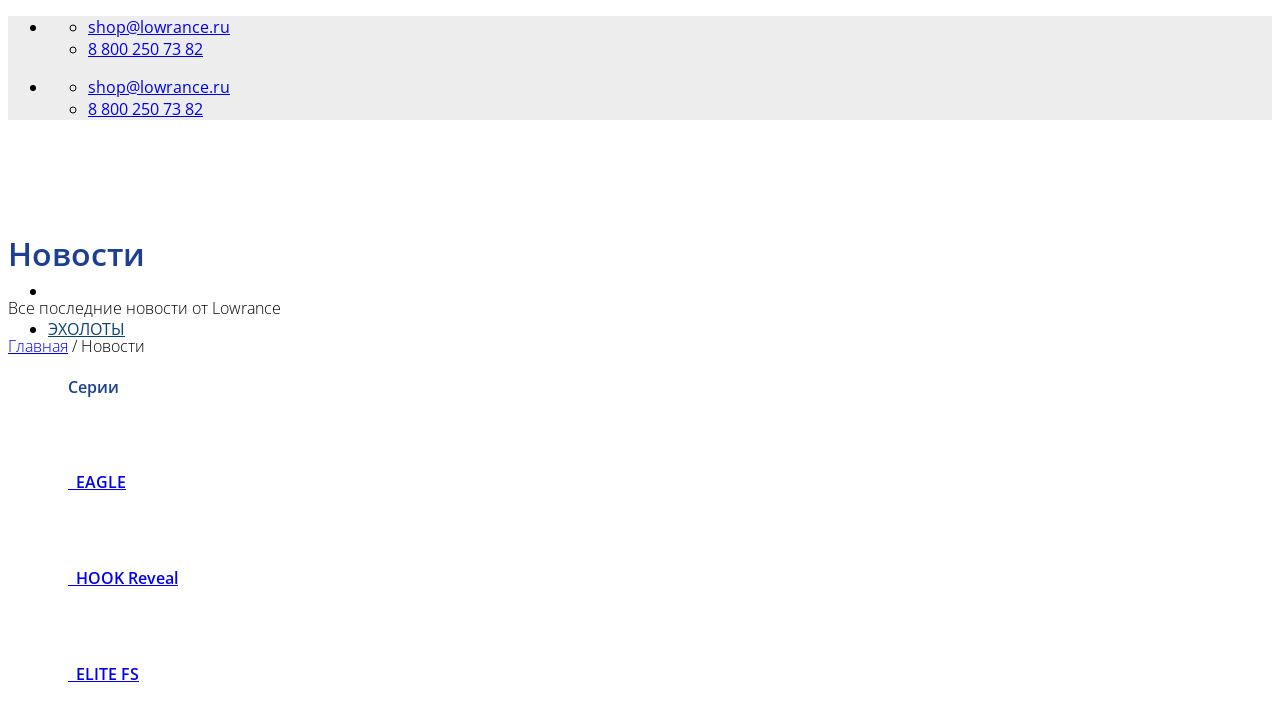

--- FILE ---
content_type: text/html; charset=UTF-8
request_url: https://lowrance.ru/novosti/
body_size: 29137
content:
<!DOCTYPE html>
<html lang="ru-RU" class="loading-site no-js bg-fill">
<head>
	<meta charset="UTF-8" />
	<link rel="profile" href="http://gmpg.org/xfn/11" />
	<link rel="pingback" href="https://lowrance.ru/xmlrpc.php" />

	<script>(function(html){html.className = html.className.replace(/\bno-js\b/,'js')})(document.documentElement);</script>
<title>Новости | Lowrance.ru</title>
<meta name='robots' content='max-image-preview:large' />
	<style>img:is([sizes="auto" i], [sizes^="auto," i]) { contain-intrinsic-size: 3000px 1500px }</style>
	<meta name="viewport" content="width=device-width, initial-scale=1" />
<!-- This site is optimized with the Yoast SEO Premium plugin v13.5 - https://yoast.com/wordpress/plugins/seo/ -->
<meta name="description" content="Вы можете узнать Новости о выходящих новинках компании Lowrance, а также узнать много нового в обзорных и сравнительных статьях."/>
<meta name="robots" content="max-snippet:-1, max-image-preview:large, max-video-preview:-1"/>
<link rel="canonical" href="https://lowrance.ru/novosti/" />
<meta property="og:locale" content="ru_RU" />
<meta property="og:type" content="article" />
<meta property="og:title" content="Новости | Lowrance.ru" />
<meta property="og:description" content="Вы можете узнать Новости о выходящих новинках компании Lowrance, а также узнать много нового в обзорных и сравнительных статьях." />
<meta property="og:url" content="https://lowrance.ru/novosti/" />
<meta property="og:site_name" content="Lowrance.ru" />
<meta property="article:publisher" content="https://www.facebook.com/lowrance.ru" />
<meta name="twitter:card" content="summary" />
<meta name="twitter:description" content="Вы можете узнать Новости о выходящих новинках компании Lowrance, а также узнать много нового в обзорных и сравнительных статьях." />
<meta name="twitter:title" content="Новости | Lowrance.ru" />
<meta name="twitter:site" content="@Lowrance_ru" />
<meta name="twitter:image" content="https://lowrance.ru/wp-content/uploads/2017/10/lowrance.jpg" />
<meta name="twitter:creator" content="@Lowrance_ru" />
<script type='application/ld+json' class='yoast-schema-graph yoast-schema-graph--main'>{"@context":"https://schema.org","@graph":[{"@type":"Organization","@id":"https://lowrance.ru/#organization","name":"\u041e\u041e\u041e \"\u041b\u043e\u0443\u0440\u0435\u043d\u0441\"","url":"https://lowrance.ru/","sameAs":["https://www.facebook.com/lowrance.ru","https://www.instagram.com/lowrance.ru/","https://www.youtube.com/channel/UCw_upaJf6cg6tJaQuYLxWug","https://ru.pinterest.com/lowranceru/","https://twitter.com/Lowrance_ru"],"logo":{"@type":"ImageObject","@id":"https://lowrance.ru/#logo","inLanguage":"ru-RU","url":"https://lowrance.ru/wp-content/uploads/2017/10/lowrance.jpg","width":413,"height":59,"caption":"\u041e\u041e\u041e \"\u041b\u043e\u0443\u0440\u0435\u043d\u0441\""},"image":{"@id":"https://lowrance.ru/#logo"}},{"@type":"WebSite","@id":"https://lowrance.ru/#website","url":"https://lowrance.ru/","name":"Lowrance.ru","inLanguage":"ru-RU","description":"Lowrance - \u043c\u0438\u0440\u043e\u0432\u043e\u0439 \u043b\u0438\u0434\u0435\u0440 \u043c\u043e\u0440\u0441\u043a\u043e\u0439 \u044d\u043b\u0435\u043a\u0442\u0440\u043e\u043d\u0438\u043a\u0438","publisher":{"@id":"https://lowrance.ru/#organization"},"potentialAction":[{"@type":"SearchAction","target":"https://lowrance.ru/?s={search_term_string}","query-input":"required name=search_term_string"}]},{"@type":"WebPage","@id":"https://lowrance.ru/novosti/#webpage","url":"https://lowrance.ru/novosti/","name":"\u041d\u043e\u0432\u043e\u0441\u0442\u0438 | Lowrance.ru","isPartOf":{"@id":"https://lowrance.ru/#website"},"inLanguage":"ru-RU","datePublished":"2017-12-15T22:32:47+00:00","dateModified":"2020-05-13T14:51:10+00:00","description":"\u0412\u044b \u043c\u043e\u0436\u0435\u0442\u0435 \u0443\u0437\u043d\u0430\u0442\u044c \u041d\u043e\u0432\u043e\u0441\u0442\u0438 \u043e \u0432\u044b\u0445\u043e\u0434\u044f\u0449\u0438\u0445 \u043d\u043e\u0432\u0438\u043d\u043a\u0430\u0445 \u043a\u043e\u043c\u043f\u0430\u043d\u0438\u0438 Lowrance, \u0430 \u0442\u0430\u043a\u0436\u0435 \u0443\u0437\u043d\u0430\u0442\u044c \u043c\u043d\u043e\u0433\u043e \u043d\u043e\u0432\u043e\u0433\u043e \u0432 \u043e\u0431\u0437\u043e\u0440\u043d\u044b\u0445 \u0438 \u0441\u0440\u0430\u0432\u043d\u0438\u0442\u0435\u043b\u044c\u043d\u044b\u0445 \u0441\u0442\u0430\u0442\u044c\u044f\u0445.","potentialAction":[{"@type":"ReadAction","target":["https://lowrance.ru/novosti/"]}]}]}</script>
<!-- / Yoast SEO Premium plugin. -->

<link rel='prefetch' href='https://lowrance.ru/wp-content/themes/flatsome/assets/js/flatsome.js?ver=e2eddd6c228105dac048' />
<link rel='prefetch' href='https://lowrance.ru/wp-content/themes/flatsome/assets/js/chunk.slider.js?ver=3.20.3' />
<link rel='prefetch' href='https://lowrance.ru/wp-content/themes/flatsome/assets/js/chunk.popups.js?ver=3.20.3' />
<link rel='prefetch' href='https://lowrance.ru/wp-content/themes/flatsome/assets/js/chunk.tooltips.js?ver=3.20.3' />
<link rel='prefetch' href='https://lowrance.ru/wp-content/themes/flatsome/assets/js/woocommerce.js?ver=1c9be63d628ff7c3ff4c' />
<link rel="alternate" type="application/rss+xml" title="Lowrance.ru &raquo; Лента" href="https://lowrance.ru/feed/" />
<link rel="alternate" type="application/rss+xml" title="Lowrance.ru &raquo; Лента комментариев" href="https://lowrance.ru/comments/feed/" />
		<style>
			.lazyload,
			.lazyloading {
				max-width: 100%;
			}
		</style>
		<style id='wp-block-library-inline-css' type='text/css'>
:root{--wp-admin-theme-color:#007cba;--wp-admin-theme-color--rgb:0,124,186;--wp-admin-theme-color-darker-10:#006ba1;--wp-admin-theme-color-darker-10--rgb:0,107,161;--wp-admin-theme-color-darker-20:#005a87;--wp-admin-theme-color-darker-20--rgb:0,90,135;--wp-admin-border-width-focus:2px;--wp-block-synced-color:#7a00df;--wp-block-synced-color--rgb:122,0,223;--wp-bound-block-color:var(--wp-block-synced-color)}@media (min-resolution:192dpi){:root{--wp-admin-border-width-focus:1.5px}}.wp-element-button{cursor:pointer}:root{--wp--preset--font-size--normal:16px;--wp--preset--font-size--huge:42px}:root .has-very-light-gray-background-color{background-color:#eee}:root .has-very-dark-gray-background-color{background-color:#313131}:root .has-very-light-gray-color{color:#eee}:root .has-very-dark-gray-color{color:#313131}:root .has-vivid-green-cyan-to-vivid-cyan-blue-gradient-background{background:linear-gradient(135deg,#00d084,#0693e3)}:root .has-purple-crush-gradient-background{background:linear-gradient(135deg,#34e2e4,#4721fb 50%,#ab1dfe)}:root .has-hazy-dawn-gradient-background{background:linear-gradient(135deg,#faaca8,#dad0ec)}:root .has-subdued-olive-gradient-background{background:linear-gradient(135deg,#fafae1,#67a671)}:root .has-atomic-cream-gradient-background{background:linear-gradient(135deg,#fdd79a,#004a59)}:root .has-nightshade-gradient-background{background:linear-gradient(135deg,#330968,#31cdcf)}:root .has-midnight-gradient-background{background:linear-gradient(135deg,#020381,#2874fc)}.has-regular-font-size{font-size:1em}.has-larger-font-size{font-size:2.625em}.has-normal-font-size{font-size:var(--wp--preset--font-size--normal)}.has-huge-font-size{font-size:var(--wp--preset--font-size--huge)}.has-text-align-center{text-align:center}.has-text-align-left{text-align:left}.has-text-align-right{text-align:right}#end-resizable-editor-section{display:none}.aligncenter{clear:both}.items-justified-left{justify-content:flex-start}.items-justified-center{justify-content:center}.items-justified-right{justify-content:flex-end}.items-justified-space-between{justify-content:space-between}.screen-reader-text{border:0;clip-path:inset(50%);height:1px;margin:-1px;overflow:hidden;padding:0;position:absolute;width:1px;word-wrap:normal!important}.screen-reader-text:focus{background-color:#ddd;clip-path:none;color:#444;display:block;font-size:1em;height:auto;left:5px;line-height:normal;padding:15px 23px 14px;text-decoration:none;top:5px;width:auto;z-index:100000}html :where(.has-border-color){border-style:solid}html :where([style*=border-top-color]){border-top-style:solid}html :where([style*=border-right-color]){border-right-style:solid}html :where([style*=border-bottom-color]){border-bottom-style:solid}html :where([style*=border-left-color]){border-left-style:solid}html :where([style*=border-width]){border-style:solid}html :where([style*=border-top-width]){border-top-style:solid}html :where([style*=border-right-width]){border-right-style:solid}html :where([style*=border-bottom-width]){border-bottom-style:solid}html :where([style*=border-left-width]){border-left-style:solid}html :where(img[class*=wp-image-]){height:auto;max-width:100%}:where(figure){margin:0 0 1em}html :where(.is-position-sticky){--wp-admin--admin-bar--position-offset:var(--wp-admin--admin-bar--height,0px)}@media screen and (max-width:600px){html :where(.is-position-sticky){--wp-admin--admin-bar--position-offset:0px}}
</style>
<style id='woocommerce-inline-inline-css' type='text/css'>
.woocommerce form .form-row .required { visibility: visible; }
</style>
<link rel='stylesheet' id='yml-for-yandex-market-css' href='https://lowrance.ru/wp-content/plugins/yml-for-yandex-market/public/css/y4ym-public.css?ver=5.0.23' type='text/css' media='all' />
<link rel='stylesheet' id='brands-styles-css' href='https://lowrance.ru/wp-content/plugins/woocommerce/assets/css/brands.css?ver=10.3.7' type='text/css' media='all' />
<link rel='stylesheet' id='flatsome-main-css' href='https://lowrance.ru/wp-content/themes/flatsome/assets/css/flatsome.css?ver=3.20.3' type='text/css' media='all' />
<style id='flatsome-main-inline-css' type='text/css'>
@font-face {
				font-family: "fl-icons";
				font-display: block;
				src: url(https://lowrance.ru/wp-content/themes/flatsome/assets/css/icons/fl-icons.eot?v=3.20.3);
				src:
					url(https://lowrance.ru/wp-content/themes/flatsome/assets/css/icons/fl-icons.eot#iefix?v=3.20.3) format("embedded-opentype"),
					url(https://lowrance.ru/wp-content/themes/flatsome/assets/css/icons/fl-icons.woff2?v=3.20.3) format("woff2"),
					url(https://lowrance.ru/wp-content/themes/flatsome/assets/css/icons/fl-icons.ttf?v=3.20.3) format("truetype"),
					url(https://lowrance.ru/wp-content/themes/flatsome/assets/css/icons/fl-icons.woff?v=3.20.3) format("woff"),
					url(https://lowrance.ru/wp-content/themes/flatsome/assets/css/icons/fl-icons.svg?v=3.20.3#fl-icons) format("svg");
			}
</style>
<link rel='stylesheet' id='flatsome-shop-css' href='https://lowrance.ru/wp-content/themes/flatsome/assets/css/flatsome-shop.css?ver=3.20.3' type='text/css' media='all' />
<link rel='stylesheet' id='flatsome-style-css' href='https://lowrance.ru/wp-content/themes/flatsome-child/style.css?ver=3.0' type='text/css' media='all' />
<script type="text/javascript" src="https://lowrance.ru/wp-includes/js/jquery/jquery.min.js?ver=3.7.1" id="jquery-core-js"></script>
<script type="text/javascript" src="https://lowrance.ru/wp-includes/js/jquery/jquery-migrate.min.js?ver=3.4.1" id="jquery-migrate-js"></script>
<script type="text/javascript" src="https://lowrance.ru/wp-content/plugins/woocommerce/assets/js/jquery-blockui/jquery.blockUI.min.js?ver=2.7.0-wc.10.3.7" id="wc-jquery-blockui-js" data-wp-strategy="defer"></script>
<script type="text/javascript" id="wc-add-to-cart-js-extra">
/* <![CDATA[ */
var wc_add_to_cart_params = {"ajax_url":"\/wp-admin\/admin-ajax.php","wc_ajax_url":"\/?wc-ajax=%%endpoint%%","i18n_view_cart":"\u041f\u0440\u043e\u0441\u043c\u043e\u0442\u0440 \u043a\u043e\u0440\u0437\u0438\u043d\u044b","cart_url":"https:\/\/lowrance.ru\/korzina\/","is_cart":"","cart_redirect_after_add":"no"};
/* ]]> */
</script>
<script type="text/javascript" src="https://lowrance.ru/wp-content/plugins/woocommerce/assets/js/frontend/add-to-cart.min.js?ver=10.3.7" id="wc-add-to-cart-js" defer="defer" data-wp-strategy="defer"></script>
<script type="text/javascript" src="https://lowrance.ru/wp-content/plugins/woocommerce/assets/js/js-cookie/js.cookie.min.js?ver=2.1.4-wc.10.3.7" id="wc-js-cookie-js" data-wp-strategy="defer"></script>
<script type="text/javascript" src="https://lowrance.ru/wp-content/plugins/yml-for-yandex-market/public/js/y4ym-public.js?ver=5.0.23" id="yml-for-yandex-market-js"></script>
<link rel="https://api.w.org/" href="https://lowrance.ru/wp-json/" /><link rel="alternate" title="JSON" type="application/json" href="https://lowrance.ru/wp-json/wp/v2/pages/2035" /><meta name="generator" content="WordPress 6.8.3" />
<meta name="generator" content="WooCommerce 10.3.7" />
<link rel='shortlink' href='https://lowrance.ru/?p=2035' />
<link rel="alternate" title="oEmbed (JSON)" type="application/json+oembed" href="https://lowrance.ru/wp-json/oembed/1.0/embed?url=https%3A%2F%2Flowrance.ru%2Fnovosti%2F" />
<link rel="alternate" title="oEmbed (XML)" type="text/xml+oembed" href="https://lowrance.ru/wp-json/oembed/1.0/embed?url=https%3A%2F%2Flowrance.ru%2Fnovosti%2F&#038;format=xml" />
		<script>
			document.documentElement.className = document.documentElement.className.replace('no-js', 'js');
		</script>
				<style>
			.no-js img.lazyload {
				display: none;
			}

			figure.wp-block-image img.lazyloading {
				min-width: 150px;
			}

			.lazyload,
			.lazyloading {
				--smush-placeholder-width: 100px;
				--smush-placeholder-aspect-ratio: 1/1;
				width: var(--smush-image-width, var(--smush-placeholder-width)) !important;
				aspect-ratio: var(--smush-image-aspect-ratio, var(--smush-placeholder-aspect-ratio)) !important;
			}

						.lazyload, .lazyloading {
				opacity: 0;
			}

			.lazyloaded {
				opacity: 1;
				transition: opacity 400ms;
				transition-delay: 0ms;
			}

					</style>
			<noscript><style>.woocommerce-product-gallery{ opacity: 1 !important; }</style></noscript>
	<!-- Нет версии AMPHTML для этого URL. --><link rel="icon" href="https://lowrance.ru/wp-content/uploads/2020/09/1favicon120-120-100x100.jpg" sizes="32x32" />
<link rel="icon" href="https://lowrance.ru/wp-content/uploads/2020/09/1favicon120-120.jpg" sizes="192x192" />
<link rel="apple-touch-icon" href="https://lowrance.ru/wp-content/uploads/2020/09/1favicon120-120.jpg" />
<meta name="msapplication-TileImage" content="https://lowrance.ru/wp-content/uploads/2020/09/1favicon120-120.jpg" />
<style id="custom-css" type="text/css">:root {--primary-color: #1C3F94;--fs-color-primary: #1C3F94;--fs-color-secondary: #1C3F94;--fs-color-success: #627D47;--fs-color-alert: #b20000;--fs-color-base: #000812;--fs-experimental-link-color: #1C3F94;--fs-experimental-link-color-hover: #111;}.tooltipster-base {--tooltip-color: #fff;--tooltip-bg-color: #000;}.off-canvas-right .mfp-content, .off-canvas-left .mfp-content {--drawer-width: 300px;}.off-canvas .mfp-content.off-canvas-cart {--drawer-width: 360px;}html{background-color:#FFFFFF!important;}.container-width, .full-width .ubermenu-nav, .container, .row{max-width: 1570px}.row.row-collapse{max-width: 1540px}.row.row-small{max-width: 1562.5px}.row.row-large{max-width: 1600px}body.framed, body.framed header, body.framed .header-wrapper, body.boxed, body.boxed header, body.boxed .header-wrapper, body.boxed .is-sticky-section{ max-width: 1600px}.sticky-add-to-cart--active, #wrapper,#main,#main.dark{background-color: #FFFFFF}.header-main{height: 75px}#logo img{max-height: 75px}#logo{width:160px;}.header-bottom{min-height: 41px}.header-top{min-height: 20px}.transparent .header-main{height: 265px}.transparent #logo img{max-height: 265px}.has-transparent + .page-title:first-of-type,.has-transparent + #main > .page-title,.has-transparent + #main > div > .page-title,.has-transparent + #main .page-header-wrapper:first-of-type .page-title{padding-top: 295px;}.header.show-on-scroll,.stuck .header-main{height:70px!important}.stuck #logo img{max-height: 70px!important}.search-form{ width: 60%;}.header-bg-color {background-color: rgba(255,255,255,0.9)}.header-bottom {background-color: #f1f1f1}.top-bar-nav > li > a{line-height: 16px }.header-main .nav > li > a{line-height: 16px }.header-bottom-nav > li > a{line-height: 16px }@media (max-width: 549px) {.header-main{height: 70px}#logo img{max-height: 70px}}.main-menu-overlay{background-color: #0A2282}.header-top{background-color:#ededed!important;}.blog-wrapper{background-color: #ffffff;}h1,h2,h3,h4,h5,h6,.heading-font{color: #1c3f94;}body{font-size: 100%;}@media screen and (max-width: 549px){body{font-size: 100%;}}body{font-family: "Open Sans", sans-serif;}body {font-weight: 300;font-style: normal;}.nav > li > a {font-family: "Open Sans", sans-serif;}.mobile-sidebar-levels-2 .nav > li > ul > li > a {font-family: "Open Sans", sans-serif;}.nav > li > a,.mobile-sidebar-levels-2 .nav > li > ul > li > a {font-weight: 400;font-style: normal;}h1,h2,h3,h4,h5,h6,.heading-font, .off-canvas-center .nav-sidebar.nav-vertical > li > a{font-family: "Open Sans", sans-serif;}h1,h2,h3,h4,h5,h6,.heading-font,.banner h1,.banner h2 {font-weight: 600;font-style: normal;}.alt-font{font-family: "Dancing Script", sans-serif;}.alt-font {font-weight: 400!important;font-style: normal!important;}.breadcrumbs{text-transform: none;}button,.button{text-transform: none;}.nav > li > a, .links > li > a{text-transform: none;}.section-title span{text-transform: none;}h3.widget-title,span.widget-title{text-transform: none;}.header:not(.transparent) .header-nav-main.nav > li > a {color: #07427d;}.current .breadcrumb-step, [data-icon-label]:after, .button#place_order,.button.checkout,.checkout-button,.single_add_to_cart_button.button, .sticky-add-to-cart-select-options-button{background-color: #1c3f94!important }input[type='submit'], input[type="button"], button:not(.icon), .button:not(.icon){border-radius: 7!important}@media screen and (min-width: 550px){.products .box-vertical .box-image{min-width: 247px!important;width: 247px!important;}}.header-main .social-icons,.header-main .cart-icon strong,.header-main .menu-title,.header-main .header-button > .button.is-outline,.header-main .nav > li > a > i:not(.icon-angle-down){color: #1c3f94!important;}.header-main .header-button > .button.is-outline,.header-main .cart-icon strong:after,.header-main .cart-icon strong{border-color: #1c3f94!important;}.header-main .header-button > .button:not(.is-outline){background-color: #1c3f94!important;}.header-main .current-dropdown .cart-icon strong,.header-main .header-button > .button:hover,.header-main .header-button > .button:hover i,.header-main .header-button > .button:hover span{color:#FFF!important;}.header-main .menu-title:hover,.header-main .social-icons a:hover,.header-main .header-button > .button.is-outline:hover,.header-main .nav > li > a:hover > i:not(.icon-angle-down){color: #1c3f94!important;}.header-main .current-dropdown .cart-icon strong,.header-main .header-button > .button:hover{background-color: #1c3f94!important;}.header-main .current-dropdown .cart-icon strong:after,.header-main .current-dropdown .cart-icon strong,.header-main .header-button > .button:hover{border-color: #1c3f94!important;}.footer-1{background-color: #F2F2F2}.footer-2{background-color: #F9F9F9}.absolute-footer, html{background-color: #F9F9F9}.nav-vertical-fly-out > li + li {border-top-width: 1px; border-top-style: solid;}.label-new.menu-item > a:after{content:"Новое";}.label-hot.menu-item > a:after{content:"Горячее предложение";}.label-sale.menu-item > a:after{content:"Распродажа";}.label-popular.menu-item > a:after{content:"Самые популярные";}</style><style id="kirki-inline-styles">/* cyrillic-ext */
@font-face {
  font-family: 'Open Sans';
  font-style: normal;
  font-weight: 300;
  font-stretch: 100%;
  font-display: swap;
  src: url(https://lowrance.ru/wp-content/fonts/open-sans/memvYaGs126MiZpBA-UvWbX2vVnXBbObj2OVTSKmu1aB.woff2) format('woff2');
  unicode-range: U+0460-052F, U+1C80-1C8A, U+20B4, U+2DE0-2DFF, U+A640-A69F, U+FE2E-FE2F;
}
/* cyrillic */
@font-face {
  font-family: 'Open Sans';
  font-style: normal;
  font-weight: 300;
  font-stretch: 100%;
  font-display: swap;
  src: url(https://lowrance.ru/wp-content/fonts/open-sans/memvYaGs126MiZpBA-UvWbX2vVnXBbObj2OVTSumu1aB.woff2) format('woff2');
  unicode-range: U+0301, U+0400-045F, U+0490-0491, U+04B0-04B1, U+2116;
}
/* greek-ext */
@font-face {
  font-family: 'Open Sans';
  font-style: normal;
  font-weight: 300;
  font-stretch: 100%;
  font-display: swap;
  src: url(https://lowrance.ru/wp-content/fonts/open-sans/memvYaGs126MiZpBA-UvWbX2vVnXBbObj2OVTSOmu1aB.woff2) format('woff2');
  unicode-range: U+1F00-1FFF;
}
/* greek */
@font-face {
  font-family: 'Open Sans';
  font-style: normal;
  font-weight: 300;
  font-stretch: 100%;
  font-display: swap;
  src: url(https://lowrance.ru/wp-content/fonts/open-sans/memvYaGs126MiZpBA-UvWbX2vVnXBbObj2OVTSymu1aB.woff2) format('woff2');
  unicode-range: U+0370-0377, U+037A-037F, U+0384-038A, U+038C, U+038E-03A1, U+03A3-03FF;
}
/* hebrew */
@font-face {
  font-family: 'Open Sans';
  font-style: normal;
  font-weight: 300;
  font-stretch: 100%;
  font-display: swap;
  src: url(https://lowrance.ru/wp-content/fonts/open-sans/memvYaGs126MiZpBA-UvWbX2vVnXBbObj2OVTS2mu1aB.woff2) format('woff2');
  unicode-range: U+0307-0308, U+0590-05FF, U+200C-2010, U+20AA, U+25CC, U+FB1D-FB4F;
}
/* math */
@font-face {
  font-family: 'Open Sans';
  font-style: normal;
  font-weight: 300;
  font-stretch: 100%;
  font-display: swap;
  src: url(https://lowrance.ru/wp-content/fonts/open-sans/memvYaGs126MiZpBA-UvWbX2vVnXBbObj2OVTVOmu1aB.woff2) format('woff2');
  unicode-range: U+0302-0303, U+0305, U+0307-0308, U+0310, U+0312, U+0315, U+031A, U+0326-0327, U+032C, U+032F-0330, U+0332-0333, U+0338, U+033A, U+0346, U+034D, U+0391-03A1, U+03A3-03A9, U+03B1-03C9, U+03D1, U+03D5-03D6, U+03F0-03F1, U+03F4-03F5, U+2016-2017, U+2034-2038, U+203C, U+2040, U+2043, U+2047, U+2050, U+2057, U+205F, U+2070-2071, U+2074-208E, U+2090-209C, U+20D0-20DC, U+20E1, U+20E5-20EF, U+2100-2112, U+2114-2115, U+2117-2121, U+2123-214F, U+2190, U+2192, U+2194-21AE, U+21B0-21E5, U+21F1-21F2, U+21F4-2211, U+2213-2214, U+2216-22FF, U+2308-230B, U+2310, U+2319, U+231C-2321, U+2336-237A, U+237C, U+2395, U+239B-23B7, U+23D0, U+23DC-23E1, U+2474-2475, U+25AF, U+25B3, U+25B7, U+25BD, U+25C1, U+25CA, U+25CC, U+25FB, U+266D-266F, U+27C0-27FF, U+2900-2AFF, U+2B0E-2B11, U+2B30-2B4C, U+2BFE, U+3030, U+FF5B, U+FF5D, U+1D400-1D7FF, U+1EE00-1EEFF;
}
/* symbols */
@font-face {
  font-family: 'Open Sans';
  font-style: normal;
  font-weight: 300;
  font-stretch: 100%;
  font-display: swap;
  src: url(https://lowrance.ru/wp-content/fonts/open-sans/memvYaGs126MiZpBA-UvWbX2vVnXBbObj2OVTUGmu1aB.woff2) format('woff2');
  unicode-range: U+0001-000C, U+000E-001F, U+007F-009F, U+20DD-20E0, U+20E2-20E4, U+2150-218F, U+2190, U+2192, U+2194-2199, U+21AF, U+21E6-21F0, U+21F3, U+2218-2219, U+2299, U+22C4-22C6, U+2300-243F, U+2440-244A, U+2460-24FF, U+25A0-27BF, U+2800-28FF, U+2921-2922, U+2981, U+29BF, U+29EB, U+2B00-2BFF, U+4DC0-4DFF, U+FFF9-FFFB, U+10140-1018E, U+10190-1019C, U+101A0, U+101D0-101FD, U+102E0-102FB, U+10E60-10E7E, U+1D2C0-1D2D3, U+1D2E0-1D37F, U+1F000-1F0FF, U+1F100-1F1AD, U+1F1E6-1F1FF, U+1F30D-1F30F, U+1F315, U+1F31C, U+1F31E, U+1F320-1F32C, U+1F336, U+1F378, U+1F37D, U+1F382, U+1F393-1F39F, U+1F3A7-1F3A8, U+1F3AC-1F3AF, U+1F3C2, U+1F3C4-1F3C6, U+1F3CA-1F3CE, U+1F3D4-1F3E0, U+1F3ED, U+1F3F1-1F3F3, U+1F3F5-1F3F7, U+1F408, U+1F415, U+1F41F, U+1F426, U+1F43F, U+1F441-1F442, U+1F444, U+1F446-1F449, U+1F44C-1F44E, U+1F453, U+1F46A, U+1F47D, U+1F4A3, U+1F4B0, U+1F4B3, U+1F4B9, U+1F4BB, U+1F4BF, U+1F4C8-1F4CB, U+1F4D6, U+1F4DA, U+1F4DF, U+1F4E3-1F4E6, U+1F4EA-1F4ED, U+1F4F7, U+1F4F9-1F4FB, U+1F4FD-1F4FE, U+1F503, U+1F507-1F50B, U+1F50D, U+1F512-1F513, U+1F53E-1F54A, U+1F54F-1F5FA, U+1F610, U+1F650-1F67F, U+1F687, U+1F68D, U+1F691, U+1F694, U+1F698, U+1F6AD, U+1F6B2, U+1F6B9-1F6BA, U+1F6BC, U+1F6C6-1F6CF, U+1F6D3-1F6D7, U+1F6E0-1F6EA, U+1F6F0-1F6F3, U+1F6F7-1F6FC, U+1F700-1F7FF, U+1F800-1F80B, U+1F810-1F847, U+1F850-1F859, U+1F860-1F887, U+1F890-1F8AD, U+1F8B0-1F8BB, U+1F8C0-1F8C1, U+1F900-1F90B, U+1F93B, U+1F946, U+1F984, U+1F996, U+1F9E9, U+1FA00-1FA6F, U+1FA70-1FA7C, U+1FA80-1FA89, U+1FA8F-1FAC6, U+1FACE-1FADC, U+1FADF-1FAE9, U+1FAF0-1FAF8, U+1FB00-1FBFF;
}
/* vietnamese */
@font-face {
  font-family: 'Open Sans';
  font-style: normal;
  font-weight: 300;
  font-stretch: 100%;
  font-display: swap;
  src: url(https://lowrance.ru/wp-content/fonts/open-sans/memvYaGs126MiZpBA-UvWbX2vVnXBbObj2OVTSCmu1aB.woff2) format('woff2');
  unicode-range: U+0102-0103, U+0110-0111, U+0128-0129, U+0168-0169, U+01A0-01A1, U+01AF-01B0, U+0300-0301, U+0303-0304, U+0308-0309, U+0323, U+0329, U+1EA0-1EF9, U+20AB;
}
/* latin-ext */
@font-face {
  font-family: 'Open Sans';
  font-style: normal;
  font-weight: 300;
  font-stretch: 100%;
  font-display: swap;
  src: url(https://lowrance.ru/wp-content/fonts/open-sans/memvYaGs126MiZpBA-UvWbX2vVnXBbObj2OVTSGmu1aB.woff2) format('woff2');
  unicode-range: U+0100-02BA, U+02BD-02C5, U+02C7-02CC, U+02CE-02D7, U+02DD-02FF, U+0304, U+0308, U+0329, U+1D00-1DBF, U+1E00-1E9F, U+1EF2-1EFF, U+2020, U+20A0-20AB, U+20AD-20C0, U+2113, U+2C60-2C7F, U+A720-A7FF;
}
/* latin */
@font-face {
  font-family: 'Open Sans';
  font-style: normal;
  font-weight: 300;
  font-stretch: 100%;
  font-display: swap;
  src: url(https://lowrance.ru/wp-content/fonts/open-sans/memvYaGs126MiZpBA-UvWbX2vVnXBbObj2OVTS-muw.woff2) format('woff2');
  unicode-range: U+0000-00FF, U+0131, U+0152-0153, U+02BB-02BC, U+02C6, U+02DA, U+02DC, U+0304, U+0308, U+0329, U+2000-206F, U+20AC, U+2122, U+2191, U+2193, U+2212, U+2215, U+FEFF, U+FFFD;
}
/* cyrillic-ext */
@font-face {
  font-family: 'Open Sans';
  font-style: normal;
  font-weight: 400;
  font-stretch: 100%;
  font-display: swap;
  src: url(https://lowrance.ru/wp-content/fonts/open-sans/memvYaGs126MiZpBA-UvWbX2vVnXBbObj2OVTSKmu1aB.woff2) format('woff2');
  unicode-range: U+0460-052F, U+1C80-1C8A, U+20B4, U+2DE0-2DFF, U+A640-A69F, U+FE2E-FE2F;
}
/* cyrillic */
@font-face {
  font-family: 'Open Sans';
  font-style: normal;
  font-weight: 400;
  font-stretch: 100%;
  font-display: swap;
  src: url(https://lowrance.ru/wp-content/fonts/open-sans/memvYaGs126MiZpBA-UvWbX2vVnXBbObj2OVTSumu1aB.woff2) format('woff2');
  unicode-range: U+0301, U+0400-045F, U+0490-0491, U+04B0-04B1, U+2116;
}
/* greek-ext */
@font-face {
  font-family: 'Open Sans';
  font-style: normal;
  font-weight: 400;
  font-stretch: 100%;
  font-display: swap;
  src: url(https://lowrance.ru/wp-content/fonts/open-sans/memvYaGs126MiZpBA-UvWbX2vVnXBbObj2OVTSOmu1aB.woff2) format('woff2');
  unicode-range: U+1F00-1FFF;
}
/* greek */
@font-face {
  font-family: 'Open Sans';
  font-style: normal;
  font-weight: 400;
  font-stretch: 100%;
  font-display: swap;
  src: url(https://lowrance.ru/wp-content/fonts/open-sans/memvYaGs126MiZpBA-UvWbX2vVnXBbObj2OVTSymu1aB.woff2) format('woff2');
  unicode-range: U+0370-0377, U+037A-037F, U+0384-038A, U+038C, U+038E-03A1, U+03A3-03FF;
}
/* hebrew */
@font-face {
  font-family: 'Open Sans';
  font-style: normal;
  font-weight: 400;
  font-stretch: 100%;
  font-display: swap;
  src: url(https://lowrance.ru/wp-content/fonts/open-sans/memvYaGs126MiZpBA-UvWbX2vVnXBbObj2OVTS2mu1aB.woff2) format('woff2');
  unicode-range: U+0307-0308, U+0590-05FF, U+200C-2010, U+20AA, U+25CC, U+FB1D-FB4F;
}
/* math */
@font-face {
  font-family: 'Open Sans';
  font-style: normal;
  font-weight: 400;
  font-stretch: 100%;
  font-display: swap;
  src: url(https://lowrance.ru/wp-content/fonts/open-sans/memvYaGs126MiZpBA-UvWbX2vVnXBbObj2OVTVOmu1aB.woff2) format('woff2');
  unicode-range: U+0302-0303, U+0305, U+0307-0308, U+0310, U+0312, U+0315, U+031A, U+0326-0327, U+032C, U+032F-0330, U+0332-0333, U+0338, U+033A, U+0346, U+034D, U+0391-03A1, U+03A3-03A9, U+03B1-03C9, U+03D1, U+03D5-03D6, U+03F0-03F1, U+03F4-03F5, U+2016-2017, U+2034-2038, U+203C, U+2040, U+2043, U+2047, U+2050, U+2057, U+205F, U+2070-2071, U+2074-208E, U+2090-209C, U+20D0-20DC, U+20E1, U+20E5-20EF, U+2100-2112, U+2114-2115, U+2117-2121, U+2123-214F, U+2190, U+2192, U+2194-21AE, U+21B0-21E5, U+21F1-21F2, U+21F4-2211, U+2213-2214, U+2216-22FF, U+2308-230B, U+2310, U+2319, U+231C-2321, U+2336-237A, U+237C, U+2395, U+239B-23B7, U+23D0, U+23DC-23E1, U+2474-2475, U+25AF, U+25B3, U+25B7, U+25BD, U+25C1, U+25CA, U+25CC, U+25FB, U+266D-266F, U+27C0-27FF, U+2900-2AFF, U+2B0E-2B11, U+2B30-2B4C, U+2BFE, U+3030, U+FF5B, U+FF5D, U+1D400-1D7FF, U+1EE00-1EEFF;
}
/* symbols */
@font-face {
  font-family: 'Open Sans';
  font-style: normal;
  font-weight: 400;
  font-stretch: 100%;
  font-display: swap;
  src: url(https://lowrance.ru/wp-content/fonts/open-sans/memvYaGs126MiZpBA-UvWbX2vVnXBbObj2OVTUGmu1aB.woff2) format('woff2');
  unicode-range: U+0001-000C, U+000E-001F, U+007F-009F, U+20DD-20E0, U+20E2-20E4, U+2150-218F, U+2190, U+2192, U+2194-2199, U+21AF, U+21E6-21F0, U+21F3, U+2218-2219, U+2299, U+22C4-22C6, U+2300-243F, U+2440-244A, U+2460-24FF, U+25A0-27BF, U+2800-28FF, U+2921-2922, U+2981, U+29BF, U+29EB, U+2B00-2BFF, U+4DC0-4DFF, U+FFF9-FFFB, U+10140-1018E, U+10190-1019C, U+101A0, U+101D0-101FD, U+102E0-102FB, U+10E60-10E7E, U+1D2C0-1D2D3, U+1D2E0-1D37F, U+1F000-1F0FF, U+1F100-1F1AD, U+1F1E6-1F1FF, U+1F30D-1F30F, U+1F315, U+1F31C, U+1F31E, U+1F320-1F32C, U+1F336, U+1F378, U+1F37D, U+1F382, U+1F393-1F39F, U+1F3A7-1F3A8, U+1F3AC-1F3AF, U+1F3C2, U+1F3C4-1F3C6, U+1F3CA-1F3CE, U+1F3D4-1F3E0, U+1F3ED, U+1F3F1-1F3F3, U+1F3F5-1F3F7, U+1F408, U+1F415, U+1F41F, U+1F426, U+1F43F, U+1F441-1F442, U+1F444, U+1F446-1F449, U+1F44C-1F44E, U+1F453, U+1F46A, U+1F47D, U+1F4A3, U+1F4B0, U+1F4B3, U+1F4B9, U+1F4BB, U+1F4BF, U+1F4C8-1F4CB, U+1F4D6, U+1F4DA, U+1F4DF, U+1F4E3-1F4E6, U+1F4EA-1F4ED, U+1F4F7, U+1F4F9-1F4FB, U+1F4FD-1F4FE, U+1F503, U+1F507-1F50B, U+1F50D, U+1F512-1F513, U+1F53E-1F54A, U+1F54F-1F5FA, U+1F610, U+1F650-1F67F, U+1F687, U+1F68D, U+1F691, U+1F694, U+1F698, U+1F6AD, U+1F6B2, U+1F6B9-1F6BA, U+1F6BC, U+1F6C6-1F6CF, U+1F6D3-1F6D7, U+1F6E0-1F6EA, U+1F6F0-1F6F3, U+1F6F7-1F6FC, U+1F700-1F7FF, U+1F800-1F80B, U+1F810-1F847, U+1F850-1F859, U+1F860-1F887, U+1F890-1F8AD, U+1F8B0-1F8BB, U+1F8C0-1F8C1, U+1F900-1F90B, U+1F93B, U+1F946, U+1F984, U+1F996, U+1F9E9, U+1FA00-1FA6F, U+1FA70-1FA7C, U+1FA80-1FA89, U+1FA8F-1FAC6, U+1FACE-1FADC, U+1FADF-1FAE9, U+1FAF0-1FAF8, U+1FB00-1FBFF;
}
/* vietnamese */
@font-face {
  font-family: 'Open Sans';
  font-style: normal;
  font-weight: 400;
  font-stretch: 100%;
  font-display: swap;
  src: url(https://lowrance.ru/wp-content/fonts/open-sans/memvYaGs126MiZpBA-UvWbX2vVnXBbObj2OVTSCmu1aB.woff2) format('woff2');
  unicode-range: U+0102-0103, U+0110-0111, U+0128-0129, U+0168-0169, U+01A0-01A1, U+01AF-01B0, U+0300-0301, U+0303-0304, U+0308-0309, U+0323, U+0329, U+1EA0-1EF9, U+20AB;
}
/* latin-ext */
@font-face {
  font-family: 'Open Sans';
  font-style: normal;
  font-weight: 400;
  font-stretch: 100%;
  font-display: swap;
  src: url(https://lowrance.ru/wp-content/fonts/open-sans/memvYaGs126MiZpBA-UvWbX2vVnXBbObj2OVTSGmu1aB.woff2) format('woff2');
  unicode-range: U+0100-02BA, U+02BD-02C5, U+02C7-02CC, U+02CE-02D7, U+02DD-02FF, U+0304, U+0308, U+0329, U+1D00-1DBF, U+1E00-1E9F, U+1EF2-1EFF, U+2020, U+20A0-20AB, U+20AD-20C0, U+2113, U+2C60-2C7F, U+A720-A7FF;
}
/* latin */
@font-face {
  font-family: 'Open Sans';
  font-style: normal;
  font-weight: 400;
  font-stretch: 100%;
  font-display: swap;
  src: url(https://lowrance.ru/wp-content/fonts/open-sans/memvYaGs126MiZpBA-UvWbX2vVnXBbObj2OVTS-muw.woff2) format('woff2');
  unicode-range: U+0000-00FF, U+0131, U+0152-0153, U+02BB-02BC, U+02C6, U+02DA, U+02DC, U+0304, U+0308, U+0329, U+2000-206F, U+20AC, U+2122, U+2191, U+2193, U+2212, U+2215, U+FEFF, U+FFFD;
}
/* cyrillic-ext */
@font-face {
  font-family: 'Open Sans';
  font-style: normal;
  font-weight: 600;
  font-stretch: 100%;
  font-display: swap;
  src: url(https://lowrance.ru/wp-content/fonts/open-sans/memvYaGs126MiZpBA-UvWbX2vVnXBbObj2OVTSKmu1aB.woff2) format('woff2');
  unicode-range: U+0460-052F, U+1C80-1C8A, U+20B4, U+2DE0-2DFF, U+A640-A69F, U+FE2E-FE2F;
}
/* cyrillic */
@font-face {
  font-family: 'Open Sans';
  font-style: normal;
  font-weight: 600;
  font-stretch: 100%;
  font-display: swap;
  src: url(https://lowrance.ru/wp-content/fonts/open-sans/memvYaGs126MiZpBA-UvWbX2vVnXBbObj2OVTSumu1aB.woff2) format('woff2');
  unicode-range: U+0301, U+0400-045F, U+0490-0491, U+04B0-04B1, U+2116;
}
/* greek-ext */
@font-face {
  font-family: 'Open Sans';
  font-style: normal;
  font-weight: 600;
  font-stretch: 100%;
  font-display: swap;
  src: url(https://lowrance.ru/wp-content/fonts/open-sans/memvYaGs126MiZpBA-UvWbX2vVnXBbObj2OVTSOmu1aB.woff2) format('woff2');
  unicode-range: U+1F00-1FFF;
}
/* greek */
@font-face {
  font-family: 'Open Sans';
  font-style: normal;
  font-weight: 600;
  font-stretch: 100%;
  font-display: swap;
  src: url(https://lowrance.ru/wp-content/fonts/open-sans/memvYaGs126MiZpBA-UvWbX2vVnXBbObj2OVTSymu1aB.woff2) format('woff2');
  unicode-range: U+0370-0377, U+037A-037F, U+0384-038A, U+038C, U+038E-03A1, U+03A3-03FF;
}
/* hebrew */
@font-face {
  font-family: 'Open Sans';
  font-style: normal;
  font-weight: 600;
  font-stretch: 100%;
  font-display: swap;
  src: url(https://lowrance.ru/wp-content/fonts/open-sans/memvYaGs126MiZpBA-UvWbX2vVnXBbObj2OVTS2mu1aB.woff2) format('woff2');
  unicode-range: U+0307-0308, U+0590-05FF, U+200C-2010, U+20AA, U+25CC, U+FB1D-FB4F;
}
/* math */
@font-face {
  font-family: 'Open Sans';
  font-style: normal;
  font-weight: 600;
  font-stretch: 100%;
  font-display: swap;
  src: url(https://lowrance.ru/wp-content/fonts/open-sans/memvYaGs126MiZpBA-UvWbX2vVnXBbObj2OVTVOmu1aB.woff2) format('woff2');
  unicode-range: U+0302-0303, U+0305, U+0307-0308, U+0310, U+0312, U+0315, U+031A, U+0326-0327, U+032C, U+032F-0330, U+0332-0333, U+0338, U+033A, U+0346, U+034D, U+0391-03A1, U+03A3-03A9, U+03B1-03C9, U+03D1, U+03D5-03D6, U+03F0-03F1, U+03F4-03F5, U+2016-2017, U+2034-2038, U+203C, U+2040, U+2043, U+2047, U+2050, U+2057, U+205F, U+2070-2071, U+2074-208E, U+2090-209C, U+20D0-20DC, U+20E1, U+20E5-20EF, U+2100-2112, U+2114-2115, U+2117-2121, U+2123-214F, U+2190, U+2192, U+2194-21AE, U+21B0-21E5, U+21F1-21F2, U+21F4-2211, U+2213-2214, U+2216-22FF, U+2308-230B, U+2310, U+2319, U+231C-2321, U+2336-237A, U+237C, U+2395, U+239B-23B7, U+23D0, U+23DC-23E1, U+2474-2475, U+25AF, U+25B3, U+25B7, U+25BD, U+25C1, U+25CA, U+25CC, U+25FB, U+266D-266F, U+27C0-27FF, U+2900-2AFF, U+2B0E-2B11, U+2B30-2B4C, U+2BFE, U+3030, U+FF5B, U+FF5D, U+1D400-1D7FF, U+1EE00-1EEFF;
}
/* symbols */
@font-face {
  font-family: 'Open Sans';
  font-style: normal;
  font-weight: 600;
  font-stretch: 100%;
  font-display: swap;
  src: url(https://lowrance.ru/wp-content/fonts/open-sans/memvYaGs126MiZpBA-UvWbX2vVnXBbObj2OVTUGmu1aB.woff2) format('woff2');
  unicode-range: U+0001-000C, U+000E-001F, U+007F-009F, U+20DD-20E0, U+20E2-20E4, U+2150-218F, U+2190, U+2192, U+2194-2199, U+21AF, U+21E6-21F0, U+21F3, U+2218-2219, U+2299, U+22C4-22C6, U+2300-243F, U+2440-244A, U+2460-24FF, U+25A0-27BF, U+2800-28FF, U+2921-2922, U+2981, U+29BF, U+29EB, U+2B00-2BFF, U+4DC0-4DFF, U+FFF9-FFFB, U+10140-1018E, U+10190-1019C, U+101A0, U+101D0-101FD, U+102E0-102FB, U+10E60-10E7E, U+1D2C0-1D2D3, U+1D2E0-1D37F, U+1F000-1F0FF, U+1F100-1F1AD, U+1F1E6-1F1FF, U+1F30D-1F30F, U+1F315, U+1F31C, U+1F31E, U+1F320-1F32C, U+1F336, U+1F378, U+1F37D, U+1F382, U+1F393-1F39F, U+1F3A7-1F3A8, U+1F3AC-1F3AF, U+1F3C2, U+1F3C4-1F3C6, U+1F3CA-1F3CE, U+1F3D4-1F3E0, U+1F3ED, U+1F3F1-1F3F3, U+1F3F5-1F3F7, U+1F408, U+1F415, U+1F41F, U+1F426, U+1F43F, U+1F441-1F442, U+1F444, U+1F446-1F449, U+1F44C-1F44E, U+1F453, U+1F46A, U+1F47D, U+1F4A3, U+1F4B0, U+1F4B3, U+1F4B9, U+1F4BB, U+1F4BF, U+1F4C8-1F4CB, U+1F4D6, U+1F4DA, U+1F4DF, U+1F4E3-1F4E6, U+1F4EA-1F4ED, U+1F4F7, U+1F4F9-1F4FB, U+1F4FD-1F4FE, U+1F503, U+1F507-1F50B, U+1F50D, U+1F512-1F513, U+1F53E-1F54A, U+1F54F-1F5FA, U+1F610, U+1F650-1F67F, U+1F687, U+1F68D, U+1F691, U+1F694, U+1F698, U+1F6AD, U+1F6B2, U+1F6B9-1F6BA, U+1F6BC, U+1F6C6-1F6CF, U+1F6D3-1F6D7, U+1F6E0-1F6EA, U+1F6F0-1F6F3, U+1F6F7-1F6FC, U+1F700-1F7FF, U+1F800-1F80B, U+1F810-1F847, U+1F850-1F859, U+1F860-1F887, U+1F890-1F8AD, U+1F8B0-1F8BB, U+1F8C0-1F8C1, U+1F900-1F90B, U+1F93B, U+1F946, U+1F984, U+1F996, U+1F9E9, U+1FA00-1FA6F, U+1FA70-1FA7C, U+1FA80-1FA89, U+1FA8F-1FAC6, U+1FACE-1FADC, U+1FADF-1FAE9, U+1FAF0-1FAF8, U+1FB00-1FBFF;
}
/* vietnamese */
@font-face {
  font-family: 'Open Sans';
  font-style: normal;
  font-weight: 600;
  font-stretch: 100%;
  font-display: swap;
  src: url(https://lowrance.ru/wp-content/fonts/open-sans/memvYaGs126MiZpBA-UvWbX2vVnXBbObj2OVTSCmu1aB.woff2) format('woff2');
  unicode-range: U+0102-0103, U+0110-0111, U+0128-0129, U+0168-0169, U+01A0-01A1, U+01AF-01B0, U+0300-0301, U+0303-0304, U+0308-0309, U+0323, U+0329, U+1EA0-1EF9, U+20AB;
}
/* latin-ext */
@font-face {
  font-family: 'Open Sans';
  font-style: normal;
  font-weight: 600;
  font-stretch: 100%;
  font-display: swap;
  src: url(https://lowrance.ru/wp-content/fonts/open-sans/memvYaGs126MiZpBA-UvWbX2vVnXBbObj2OVTSGmu1aB.woff2) format('woff2');
  unicode-range: U+0100-02BA, U+02BD-02C5, U+02C7-02CC, U+02CE-02D7, U+02DD-02FF, U+0304, U+0308, U+0329, U+1D00-1DBF, U+1E00-1E9F, U+1EF2-1EFF, U+2020, U+20A0-20AB, U+20AD-20C0, U+2113, U+2C60-2C7F, U+A720-A7FF;
}
/* latin */
@font-face {
  font-family: 'Open Sans';
  font-style: normal;
  font-weight: 600;
  font-stretch: 100%;
  font-display: swap;
  src: url(https://lowrance.ru/wp-content/fonts/open-sans/memvYaGs126MiZpBA-UvWbX2vVnXBbObj2OVTS-muw.woff2) format('woff2');
  unicode-range: U+0000-00FF, U+0131, U+0152-0153, U+02BB-02BC, U+02C6, U+02DA, U+02DC, U+0304, U+0308, U+0329, U+2000-206F, U+20AC, U+2122, U+2191, U+2193, U+2212, U+2215, U+FEFF, U+FFFD;
}/* vietnamese */
@font-face {
  font-family: 'Dancing Script';
  font-style: normal;
  font-weight: 400;
  font-display: swap;
  src: url(https://lowrance.ru/wp-content/fonts/dancing-script/If2cXTr6YS-zF4S-kcSWSVi_sxjsohD9F50Ruu7BMSo3Rep8ltA.woff2) format('woff2');
  unicode-range: U+0102-0103, U+0110-0111, U+0128-0129, U+0168-0169, U+01A0-01A1, U+01AF-01B0, U+0300-0301, U+0303-0304, U+0308-0309, U+0323, U+0329, U+1EA0-1EF9, U+20AB;
}
/* latin-ext */
@font-face {
  font-family: 'Dancing Script';
  font-style: normal;
  font-weight: 400;
  font-display: swap;
  src: url(https://lowrance.ru/wp-content/fonts/dancing-script/If2cXTr6YS-zF4S-kcSWSVi_sxjsohD9F50Ruu7BMSo3ROp8ltA.woff2) format('woff2');
  unicode-range: U+0100-02BA, U+02BD-02C5, U+02C7-02CC, U+02CE-02D7, U+02DD-02FF, U+0304, U+0308, U+0329, U+1D00-1DBF, U+1E00-1E9F, U+1EF2-1EFF, U+2020, U+20A0-20AB, U+20AD-20C0, U+2113, U+2C60-2C7F, U+A720-A7FF;
}
/* latin */
@font-face {
  font-family: 'Dancing Script';
  font-style: normal;
  font-weight: 400;
  font-display: swap;
  src: url(https://lowrance.ru/wp-content/fonts/dancing-script/If2cXTr6YS-zF4S-kcSWSVi_sxjsohD9F50Ruu7BMSo3Sup8.woff2) format('woff2');
  unicode-range: U+0000-00FF, U+0131, U+0152-0153, U+02BB-02BC, U+02C6, U+02DA, U+02DC, U+0304, U+0308, U+0329, U+2000-206F, U+20AC, U+2122, U+2191, U+2193, U+2212, U+2215, U+FEFF, U+FFFD;
}</style>				<style type="text/css" id="c4wp-checkout-css">
					.woocommerce-checkout .c4wp_captcha_field {
						margin-bottom: 10px;
						margin-top: 15px;
						position: relative;
						display: inline-block;
					}
				</style>
								<style type="text/css" id="c4wp-v3-lp-form-css">
					.login #login, .login #lostpasswordform {
						min-width: 350px !important;
					}
					.wpforms-field-c4wp iframe {
						width: 100% !important;
					}
				</style>
							<style type="text/css" id="c4wp-v3-lp-form-css">
				.login #login, .login #lostpasswordform {
					min-width: 350px !important;
				}
				.wpforms-field-c4wp iframe {
					width: 100% !important;
				}
			</style>
			</head>

<body class="wp-singular page-template-default page page-id-2035 wp-theme-flatsome wp-child-theme-flatsome-child theme-flatsome woocommerce-no-js boxed header-shadow bg-fill lightbox nav-dropdown-has-arrow nav-dropdown-has-shadow nav-dropdown-has-border">


<a class="skip-link screen-reader-text" href="#main">Skip to content</a>

<div id="wrapper">

	
	<header id="header" class="header has-sticky sticky-jump">
		<div class="header-wrapper">
			<div id="top-bar" class="header-top hide-for-sticky">
    <div class="flex-row container">
      <div class="flex-col hide-for-medium flex-left">
          <ul class="nav nav-left medium-nav-center nav-small  nav-divided">
                        </ul>
      </div>

      <div class="flex-col hide-for-medium flex-center">
          <ul class="nav nav-center nav-small  nav-divided">
                        </ul>
      </div>

      <div class="flex-col hide-for-medium flex-right">
         <ul class="nav top-bar-nav nav-right nav-small  nav-divided">
              <li class="header-contact-wrapper">
		<ul id="header-contact" class="nav medium-nav-center nav-divided nav-uppercase header-contact">
		
						<li>
			  <a href="mailto:shop@lowrance.ru" class="tooltip" title="shop@lowrance.ru">
				  <i class="icon-envelop" aria-hidden="true" style="font-size:14px;"></i>			       <span>
			       	shop@lowrance.ru			       </span>
			  </a>
			</li>
			
			
						<li>
			  <a href="tel:8 800 250 73 82" class="tooltip" title="8 800 250 73 82" data-wpel-link="internal" rel="noopener noreferrer">
			     <i class="icon-phone" aria-hidden="true" style="font-size:14px;"></i>			      <span>8 800 250 73 82</span>
			  </a>
			</li>
			
				</ul>
</li>
          </ul>
      </div>

            <div class="flex-col show-for-medium flex-grow">
          <ul class="nav nav-center nav-small mobile-nav  nav-divided">
              <li class="header-contact-wrapper">
		<ul id="header-contact" class="nav medium-nav-center nav-divided nav-uppercase header-contact">
		
						<li>
			  <a href="mailto:shop@lowrance.ru" class="tooltip" title="shop@lowrance.ru">
				  <i class="icon-envelop" aria-hidden="true" style="font-size:14px;"></i>			       <span>
			       	shop@lowrance.ru			       </span>
			  </a>
			</li>
			
			
						<li>
			  <a href="tel:8 800 250 73 82" class="tooltip" title="8 800 250 73 82" data-wpel-link="internal" rel="noopener noreferrer">
			     <i class="icon-phone" aria-hidden="true" style="font-size:14px;"></i>			      <span>8 800 250 73 82</span>
			  </a>
			</li>
			
				</ul>
</li>
          </ul>
      </div>
      
    </div>
</div>
<div id="masthead" class="header-main ">
      <div class="header-inner flex-row container logo-left medium-logo-center" role="navigation">

          <!-- Logo -->
          <div id="logo" class="flex-col logo">
            
<!-- Header logo -->
<a href="https://lowrance.ru/" title="Lowrance.ru - Lowrance &#8212; мировой лидер морской электроники" rel="home noopener noreferrer" data-wpel-link="internal">
		<img width="413" height="59" data-src="https://lowrance.ru/wp-content/uploads/2021/02/lowrance-min.jpg" class="header_logo header-logo lazyload" alt="Lowrance.ru" src="[data-uri]" style="--smush-placeholder-width: 413px; --smush-placeholder-aspect-ratio: 413/59;" /><img  width="413" height="59" data-src="https://lowrance.ru/wp-content/uploads/2021/02/lowrance-min.jpg" class="header-logo-dark lazyload" alt="Lowrance.ru" src="[data-uri]" style="--smush-placeholder-width: 413px; --smush-placeholder-aspect-ratio: 413/59;" /></a>
          </div>

          <!-- Mobile Left Elements -->
          <div class="flex-col show-for-medium flex-left">
            <ul class="mobile-nav nav nav-left ">
              <li class="nav-icon has-icon">
			<a href="#" class="is-small" data-open="#main-menu" data-pos="center" data-bg="main-menu-overlay" role="button" aria-label="Menu" aria-controls="main-menu" aria-expanded="false" aria-haspopup="dialog" data-flatsome-role-button="">
			<i class="icon-menu" aria-hidden="true"></i>					</a>
	</li>
            </ul>
          </div>

          <!-- Left Elements -->
          <div class="flex-col hide-for-medium flex-left
            flex-grow">
            <ul class="header-nav header-nav-main nav nav-left  nav-line-bottom nav-size-large nav-spacing-medium nav-uppercase" >
              <li id="menu-item-8017" class="menu-item menu-item-type-custom menu-item-object-custom menu-item-8017 menu-item-design-full-width menu-item-has-block has-dropdown nav-dropdown-toggle"><a href="#" class="nav-top-link" aria-expanded="false" aria-haspopup="menu">ЭХОЛОТЫ<i class="icon-angle-down" aria-hidden="true"></i></a><div class="sub-menu nav-dropdown"><div class="row row-collapse"  id="row-1505084308">


	<div id="col-1858389155" class="col medium-3 small-12 large-3"  >
				<div class="col-inner"  >
			
			

	<div id="text-1456341687" class="text">
		

<h4 class="thin-font"><strong>Серии</strong></h4>
		
<style>
#text-1456341687 {
  font-size: 1rem;
  line-height: 0.75;
  text-align: left;
}
</style>
	</div>
	
<div class="is-divider divider clearfix" style="max-width:600px;height:1px;background-color:rgb(61, 77, 164);"></div>


	<a class="plain" href="https://lowrance.ru/categories/eagle/" data-wpel-link="internal" rel="noopener noreferrer">	<div class="icon-box featured-box icon-box-left text-left"  >
					<div class="icon-box-img" style="width: 44px">
				<div class="icon">
					<div class="icon-inner" >
						<img width="61" height="34" data-src="https://lowrance.ru/wp-content/uploads/2022/11/topnav-eagle.webp" class="attachment-medium size-medium lazyload" alt="" decoding="async" src="[data-uri]" style="--smush-placeholder-width: 61px; --smush-placeholder-aspect-ratio: 61/34;" />					</div>
				</div>
			</div>
				<div class="icon-box-text last-reset">
									

<p><a href="https://lowrance.ru/categories/eagle/"><span style="font-size: 15.84px;"><b>  EAGLE</b></span></a></p>

		</div>
	</div>
	</a>
	
<div class="is-divider divider clearfix" style="max-width:600px;height:1px;"></div>


	<a class="plain" href="https://lowrance.ru/categories/hook-reveal/" data-wpel-link="internal" rel="noopener noreferrer">	<div class="icon-box featured-box icon-box-left text-left"  >
					<div class="icon-box-img" style="width: 44px">
				<div class="icon">
					<div class="icon-inner" >
						<img width="61" height="34" data-src="https://lowrance.ru/wp-content/uploads/2020/01/hook-reveal-logo-menu.png" class="attachment-medium size-medium lazyload" alt="" decoding="async" src="[data-uri]" style="--smush-placeholder-width: 61px; --smush-placeholder-aspect-ratio: 61/34;" />					</div>
				</div>
			</div>
				<div class="icon-box-text last-reset">
									

<p><strong><span style="font-size: 110%;"><a href="https://lowrance.ru/categories/hook-reveal/">  HOOK Reveal</a></span></strong></p>

		</div>
	</div>
	</a>
	
<div class="is-divider divider clearfix" style="max-width:600px;height:1px;"></div>


	<a class="plain" href="https://lowrance.ru/categories/elite-fs/" data-wpel-link="internal" rel="noopener noreferrer">	<div class="icon-box featured-box icon-box-left text-left"  >
					<div class="icon-box-img" style="width: 46px">
				<div class="icon">
					<div class="icon-inner" >
						<img width="61" height="34" data-src="https://lowrance.ru/wp-content/uploads/2020/12/topnav-eliefs-1000w.png" class="attachment-medium size-medium lazyload" alt="" decoding="async" src="[data-uri]" style="--smush-placeholder-width: 61px; --smush-placeholder-aspect-ratio: 61/34;" />					</div>
				</div>
			</div>
				<div class="icon-box-text last-reset">
									

<p><strong><span style="font-size: 110%;"><a href="https://lowrance.ru/categories/elite-fs/">  ELITE FS</a></span></strong></p>

		</div>
	</div>
	</a>
	
<div class="is-divider divider clearfix" style="max-width:600px;height:1px;"></div>


	<a class="plain" href="https://lowrance.ru/categories/hds-pro/" data-wpel-link="internal" rel="noopener noreferrer">	<div class="icon-box featured-box icon-box-left text-left"  >
					<div class="icon-box-img" style="width: 47px">
				<div class="icon">
					<div class="icon-inner" >
						<img width="61" height="34" data-src="https://lowrance.ru/wp-content/uploads/2023/10/menu-hds-pro.webp" class="attachment-medium size-medium lazyload" alt="" decoding="async" src="[data-uri]" style="--smush-placeholder-width: 61px; --smush-placeholder-aspect-ratio: 61/34;" />					</div>
				</div>
			</div>
				<div class="icon-box-text last-reset">
									

<p><a href="https://lowrance.ru/categories/hds-pro/"><strong><span style="font-size: 110%;">  HDS PRO</span></strong></a></p>

		</div>
	</div>
	</a>
	
<div class="is-divider divider clearfix" style="max-width:600px;height:1px;"></div>


		</div>
				
<style>
#col-1858389155 > .col-inner {
  padding: 20px 0px 0px 0px;
}
</style>
	</div>

	

	<div id="col-512529753" class="col medium-3 small-12 large-3"  >
				<div class="col-inner"  >
			
			

	<div id="text-3363635899" class="text">
		

<h4 class="thin-font"><strong>Полезное</strong></h4>
		
<style>
#text-3363635899 {
  font-size: 1rem;
  line-height: 0.75;
  text-align: left;
}
</style>
	</div>
	
<div class="is-divider divider clearfix" style="max-width:600px;height:1px;background-color:rgb(61, 77, 164);"></div>


	<a class="plain" href="https://lowrance.ru/kartplottery-exoloty/" data-wpel-link="internal" rel="noopener noreferrer">	<div class="icon-box featured-box icon-box-left text-left"  >
				<div class="icon-box-text last-reset">
									

	<div id="text-4244982799" class="text">
		

<span style="font-size: 110%;"><strong><a href="https://lowrance.ru/kartplottery-exoloty/">Сравнение серий</a></strong></span>
		
<style>
#text-4244982799 {
  line-height: 1.6;
}
</style>
	</div>
	

		</div>
	</div>
	</a>
	
<div class="is-divider divider clearfix" style="max-width:600px;height:1px;"></div>


	<a class="plain" href="https://lowrance.ru/kakoj-exolot-kartplotter-luchshe-vsego-podxodit-vam/" data-wpel-link="internal" rel="noopener noreferrer">	<div class="icon-box featured-box icon-box-left text-left"  >
				<div class="icon-box-text last-reset">
									

<p><span style="font-size: 110%;"><strong><a href="https://lowrance.ru/kakoj-exolot-kartplotter-luchshe-vsego-podxodit-vam/">Выбор эхолота - основы</a></strong></span></p>

		</div>
	</div>
	</a>
	
<div class="is-divider divider clearfix" style="max-width:600px;height:1px;"></div>


		</div>
				
<style>
#col-512529753 > .col-inner {
  padding: 20px 0px 0px 0px;
}
</style>
	</div>

	

	<div id="col-1985203905" class="col hide-for-medium medium-3 small-6 large-3"  >
				<div class="col-inner"  >
			
			


		</div>
					</div>

	

	<div id="col-1694939335" class="col medium-3 small-12 large-3"  >
				<div class="col-inner"  >
			
			

	<div id="text-830433680" class="text">
		

<h4 class="thin-font"><strong>Серии прошлых лет</strong></h4>
		
<style>
#text-830433680 {
  font-size: 1rem;
  line-height: 0.75;
  text-align: left;
}
</style>
	</div>
	
<div class="is-divider divider clearfix" style="max-width:600px;height:1px;background-color:rgb(61, 77, 164);"></div>


	<a class="plain" href="https://lowrance.ru/categories/hook2" data-wpel-link="internal" rel="noopener noreferrer">	<div class="icon-box featured-box icon-box-left text-left"  >
					<div class="icon-box-img" style="width: 45px">
				<div class="icon">
					<div class="icon-inner" >
						<img width="61" height="34" data-src="https://lowrance.ru/wp-content/uploads/2019/09/logo2-topnav-hook2.png" class="attachment-medium size-medium lazyload" alt="" decoding="async" src="[data-uri]" style="--smush-placeholder-width: 61px; --smush-placeholder-aspect-ratio: 61/34;" />					</div>
				</div>
			</div>
				<div class="icon-box-text last-reset">
									

<p><strong><span style="font-size: 110%;"><a href="https://lowrance.ru/categories/hook2/">  HOOK²</a></span></strong></p>

		</div>
	</div>
	</a>
	
<div class="is-divider divider clearfix" style="max-width:600px;height:1px;"></div>


	<a class="plain" href="https://lowrance.ru/categories/elite-ti2/" data-wpel-link="internal" rel="noopener noreferrer">	<div class="icon-box featured-box icon-box-left text-left"  >
					<div class="icon-box-img" style="width: 46px">
				<div class="icon">
					<div class="icon-inner" >
						<img width="61" height="34" data-src="https://lowrance.ru/wp-content/uploads/2019/09/topnav-elieti2-1000w.png" class="attachment-medium size-medium lazyload" alt="" decoding="async" src="[data-uri]" style="--smush-placeholder-width: 61px; --smush-placeholder-aspect-ratio: 61/34;" />					</div>
				</div>
			</div>
				<div class="icon-box-text last-reset">
									

<p><span style="font-size: 110%;"><strong><a href="https://lowrance.ru/categories/elite-ti2/">  ELITE Ti2</a></strong></span></p>

		</div>
	</div>
	</a>
	
<div class="is-divider divider clearfix" style="max-width:600px;height:1px;"></div>


	<a class="plain" href="https://lowrance.ru/categories/hds-live/" data-wpel-link="internal" rel="noopener noreferrer">	<div class="icon-box featured-box icon-box-left text-left"  >
					<div class="icon-box-img" style="width: 47px">
				<div class="icon">
					<div class="icon-inner" >
						<img width="61" height="34" data-src="https://lowrance.ru/wp-content/uploads/2019/09/topnav-hdslive-1000w-1.png" class="attachment-medium size-medium lazyload" alt="" decoding="async" src="[data-uri]" style="--smush-placeholder-width: 61px; --smush-placeholder-aspect-ratio: 61/34;" />					</div>
				</div>
			</div>
				<div class="icon-box-text last-reset">
									

<p><strong><span style="font-size: 110%;"><a href="https://lowrance.ru/categories/hds-live/">  HDS LIVE</a></span></strong></p>

		</div>
	</div>
	</a>
	
<div class="is-divider divider clearfix" style="max-width:600px;height:1px;"></div>


	<a class="plain" href="https://lowrance.ru/kakoj-exolot-kartplotter-luchshe-vsego-podxodit-vam/" data-wpel-link="internal" rel="noopener noreferrer">	<div class="icon-box featured-box icon-box-left text-left"  >
				<div class="icon-box-text last-reset">
									

<p><a href="https://lowrance.ru/baza-znanij/"><span style="font-size: 15.84px;"><b>Другие продукты прошлых серий</b></span></a></p>
<div class="is-divider divider clearfix" style="max-width:600px;height:1px;"></div>


		</div>
	</div>
	</a>
	

		</div>
				
<style>
#col-1694939335 > .col-inner {
  padding: 20px 0px 0px 0px;
}
</style>
	</div>

	


<style>
#row-1505084308 > .col > .col-inner {
  padding: 20px 20px 0px 20px;
}
</style>
</div></div></li>
<li id="menu-item-8015" class="menu-item menu-item-type-custom menu-item-object-custom menu-item-8015 menu-item-design-full-width menu-item-has-block has-dropdown nav-dropdown-toggle"><a href="#" class="nav-top-link" aria-expanded="false" aria-haspopup="menu">ДАТЧИКИ<i class="icon-angle-down" aria-hidden="true"></i></a><div class="sub-menu nav-dropdown"><div class="row row-collapse"  id="row-1284388050">


	<div id="col-1022788546" class="col medium-3 small-12 large-3"  >
				<div class="col-inner"  >
			
			

	<div id="text-1702440866" class="text">
		

<h4 class="thin-font"><strong>Датчики</strong></h4>
		
<style>
#text-1702440866 {
  font-size: 1rem;
  line-height: 0.75;
  text-align: left;
}
</style>
	</div>
	
<div class="is-divider divider clearfix" style="max-width:600px;height:1px;background-color:rgb(61, 77, 164);"></div>


	<a class="plain" href="https://lowrance.ru/shop/datchiki-i-moduli-exolokacii/activetarget-2/" data-wpel-link="internal" rel="noopener noreferrer">	<div class="icon-box featured-box icon-box-left text-left"  >
					<div class="icon-box-img" style="width: 25px">
				<div class="icon">
					<div class="icon-inner" >
						<img width="41" height="41" data-src="https://lowrance.ru/wp-content/uploads/2022/11/activetarget-1.webp" class="attachment-medium size-medium lazyload" alt="" decoding="async" src="[data-uri]" style="--smush-placeholder-width: 41px; --smush-placeholder-aspect-ratio: 41/41;" />					</div>
				</div>
			</div>
				<div class="icon-box-text last-reset">
									

<p><a href="https://lowrance.ru/shop/datchiki-i-moduli-exolokacii/activetarget-2/"><strong><span style="font-size: 110%;">  ActiveTarget</span> 2</strong></a></p>

		</div>
	</div>
	</a>
	
<div class="is-divider divider clearfix" style="max-width:600px;height:1px;"></div>


	<a class="plain" href="https://lowrance.ru/activetarget-2/" data-wpel-link="internal" rel="noopener noreferrer">	<div class="icon-box featured-box icon-box-left text-left"  >
					<div class="icon-box-img" style="width: 25px">
				<div class="icon">
					<div class="icon-inner" >
						<img width="41" height="41" data-src="https://lowrance.ru/wp-content/uploads/2022/11/activetarget-1.webp" class="attachment-medium size-medium lazyload" alt="" decoding="async" src="[data-uri]" style="--smush-placeholder-width: 41px; --smush-placeholder-aspect-ratio: 41/41;" />					</div>
				</div>
			</div>
				<div class="icon-box-text last-reset">
									

<p><strong><span style="font-size: 110%;"><a href="https://lowrance.ru/activetarget-2/">  ActiveTarget™</a></span></strong></p>

		</div>
	</div>
	</a>
	
<div class="is-divider divider clearfix" style="max-width:600px;height:1px;"></div>


	<a class="plain" href="https://lowrance.ru/shop/datchiki-i-moduli-exolokacii/active-imaging-3-v-1/" data-wpel-link="internal" rel="noopener noreferrer">	<div class="icon-box featured-box icon-box-left text-left"  >
					<div class="icon-box-img" style="width: 25px">
				<div class="icon">
					<div class="icon-inner" >
						<img width="41" height="41" data-src="https://lowrance.ru/wp-content/uploads/2022/11/activeimaging-3-in-1-1.webp" class="attachment-medium size-medium lazyload" alt="" decoding="async" src="[data-uri]" style="--smush-placeholder-width: 41px; --smush-placeholder-aspect-ratio: 41/41;" />					</div>
				</div>
			</div>
				<div class="icon-box-text last-reset">
									

<p><strong><span style="font-size: 110%;"><a href="https://lowrance.ru/shop/datchiki-i-moduli-exolokacii/active-imaging-3-v-1/">  Active Imaging 3-в-1</a></span></strong></p>

		</div>
	</div>
	</a>
	
<div class="is-divider divider clearfix" style="max-width:600px;height:1px;"></div>


	<a class="plain" href="https://lowrance.ru/datchiki-i-moduli-exolokacii/" data-wpel-link="internal" rel="noopener noreferrer">	<div class="icon-box featured-box icon-box-left text-left"  >
					<div class="icon-box-img" style="width: 30px">
				<div class="icon">
					<div class="icon-inner" >
						<img width="48" height="41" data-src="https://lowrance.ru/wp-content/uploads/2022/11/000-12395-001_1-1.webp" class="attachment-medium size-medium lazyload" alt="" decoding="async" src="[data-uri]" style="--smush-placeholder-width: 48px; --smush-placeholder-aspect-ratio: 48/41;" />					</div>
				</div>
			</div>
				<div class="icon-box-text last-reset">
									

<p><strong><span style="font-size: 110%;"><a href="https://lowrance.ru/datchiki-i-moduli-exolokacii/">  Все датчики</a></span></strong></p>

		</div>
	</div>
	</a>
	
<div class="is-divider divider clearfix" style="max-width:600px;height:1px;"></div>


		</div>
				
<style>
#col-1022788546 > .col-inner {
  padding: 20px 0px 0px 0px;
}
</style>
	</div>

	

	<div id="col-344881567" class="col medium-3 small-12 large-3"  >
				<div class="col-inner"  >
			
			

	<div id="text-4020228914" class="text">
		

<h4 class="thin-font"><strong>Полезное</strong></h4>
		
<style>
#text-4020228914 {
  font-size: 1rem;
  line-height: 0.75;
  text-align: left;
}
</style>
	</div>
	
<div class="is-divider divider clearfix" style="max-width:600px;height:1px;background-color:rgb(61, 77, 164);"></div>


	<a class="plain" href="https://lowrance.ru/kartplottery-exoloty/" data-wpel-link="internal" rel="noopener noreferrer">	<div class="icon-box featured-box icon-box-left text-left"  >
				<div class="icon-box-text last-reset">
									

<p><strong><span style="font-size: 110%;"><a href="https://lowrance.ru/zachem-nuzhen-datchik-exolota-i-kak-on-rabotaet/">Датчик эхолота - основы</a></span></strong></p>

		</div>
	</div>
	</a>
	
<div class="is-divider divider clearfix" style="max-width:600px;height:1px;"></div>


		</div>
				
<style>
#col-344881567 > .col-inner {
  padding: 20px 0px 0px 0px;
}
</style>
	</div>

	


<style>
#row-1284388050 > .col > .col-inner {
  padding: 20px 20px 0px 20px;
}
</style>
</div></div></li>
<li id="menu-item-8016" class="menu-item menu-item-type-custom menu-item-object-custom menu-item-8016 menu-item-design-full-width menu-item-has-block has-dropdown nav-dropdown-toggle"><a href="#" class="nav-top-link" aria-expanded="false" aria-haspopup="menu">ВСЕ ТОВАРЫ<i class="icon-angle-down" aria-hidden="true"></i></a><div class="sub-menu nav-dropdown"><div class="row row-collapse"  id="row-578212796">


	<div id="col-459341595" class="col medium-3 small-12 large-3"  >
				<div class="col-inner"  >
			
			

	<div id="text-1760695785" class="text">
		

<h4 class="thin-font"><span style="font-size: 100%;"><strong>Все товары</strong></span></h4>
		
<style>
#text-1760695785 {
  font-size: 1rem;
  line-height: 0.75;
  text-align: left;
}
</style>
	</div>
	
<div class="is-divider divider clearfix" style="max-width:600px;height:1px;background-color:rgb(61, 77, 164);"></div>


	<a class="plain" href="https://lowrance.ru/avtopiloty/" data-wpel-link="internal" rel="noopener noreferrer">	<div class="icon-box featured-box icon-box-left text-left"  >
					<div class="icon-box-img" style="width: 45px">
				<div class="icon">
					<div class="icon-inner" >
						<img width="61" height="34" data-src="https://lowrance.ru/wp-content/uploads/2022/11/autopilot-hds-pack.webp" class="attachment-medium size-medium lazyload" alt="" decoding="async" src="[data-uri]" style="--smush-placeholder-width: 61px; --smush-placeholder-aspect-ratio: 61/34;" />					</div>
				</div>
			</div>
				<div class="icon-box-text last-reset">
									

<p><strong><span style="font-size: 110%;"><a href="https://lowrance.ru/avtopiloty/">  Автопилоты</a></span></strong></p>

		</div>
	</div>
	</a>
	
<div class="is-divider divider clearfix" style="max-width:600px;height:1px;"></div>


	<a class="plain" href="https://lowrance.ru/radiostancii-i-ais/" data-wpel-link="internal" rel="noopener noreferrer">	<div class="icon-box featured-box icon-box-left text-left"  >
					<div class="icon-box-img" style="width: 42px">
				<div class="icon">
					<div class="icon-inner" >
						<img width="38" height="24" data-src="https://lowrance.ru/wp-content/uploads/2022/11/ais-vhf.jpg" class="attachment-medium size-medium lazyload" alt="" decoding="async" src="[data-uri]" style="--smush-placeholder-width: 38px; --smush-placeholder-aspect-ratio: 38/24;" />					</div>
				</div>
			</div>
				<div class="icon-box-text last-reset">
									

<p><strong><span style="font-size: 110%;"><a href="https://lowrance.ru/radiostancii-i-ais/">  Радиостанции и АИС</a></span></strong></p>

		</div>
	</div>
	</a>
	
<div class="is-divider divider clearfix" style="max-width:600px;height:1px;"></div>


	<a class="plain" href="https://lowrance.ru/aksessuary/" data-wpel-link="internal" rel="noopener noreferrer">	<div class="icon-box featured-box icon-box-left text-left"  >
					<div class="icon-box-img" style="width: 37px">
				<div class="icon">
					<div class="icon-inner" >
						<img width="61" height="41" data-src="https://lowrance.ru/wp-content/uploads/2022/11/accessories-6141.webp" class="attachment-medium size-medium lazyload" alt="" decoding="async" src="[data-uri]" style="--smush-placeholder-width: 61px; --smush-placeholder-aspect-ratio: 61/41;" />					</div>
				</div>
			</div>
				<div class="icon-box-text last-reset">
									

<p><strong><span style="font-size: 110%;"><a href="https://lowrance.ru/aksessuary/">  Аксессуары</a></span></strong></p>

		</div>
	</div>
	</a>
	
<div class="is-divider divider clearfix" style="max-width:600px;height:1px;"></div>


		</div>
				
<style>
#col-459341595 > .col-inner {
  padding: 20px 0px 0px 0px;
}
</style>
	</div>

	

	<div id="col-469021101" class="col medium-3 small-12 large-3"  >
				<div class="col-inner"  >
			
			

	<div id="text-3923542038" class="text">
		

<h4 class="thin-font"><b>     </b></h4>
		
<style>
#text-3923542038 {
  font-size: 1rem;
  line-height: 0.75;
  text-align: left;
}
</style>
	</div>
	
<div class="is-divider divider clearfix" style="max-width:600px;height:1px;background-color:rgb(61, 77, 164);"></div>


	<a class="plain" href="https://lowrance.ru/akusticheskie-sistemy/" data-wpel-link="internal" rel="noopener noreferrer">	<div class="icon-box featured-box icon-box-left text-left"  >
					<div class="icon-box-img" style="width: 37px">
				<div class="icon">
					<div class="icon-inner" >
						<img width="61" height="41" data-src="https://lowrance.ru/wp-content/uploads/2022/11/entertainment-navigation-6141.webp" class="attachment-medium size-medium lazyload" alt="" decoding="async" src="[data-uri]" style="--smush-placeholder-width: 61px; --smush-placeholder-aspect-ratio: 61/41;" />					</div>
				</div>
			</div>
				<div class="icon-box-text last-reset">
									

<p><strong><span style="font-size: 110%;"><a href="https://lowrance.ru/akusticheskie-sistemy/">   Акустика</a></span></strong></p>

		</div>
	</div>
	</a>
	
<div class="is-divider divider clearfix" style="max-width:600px;height:1px;"></div>


	<a class="plain" href="https://lowrance.ru/morskie-instrumenty/" data-wpel-link="internal" rel="noopener noreferrer">	<div class="icon-box featured-box icon-box-left text-left"  >
					<div class="icon-box-img" style="width: 39px">
				<div class="icon">
					<div class="icon-inner" >
						<img width="61" height="41" data-src="https://lowrance.ru/wp-content/uploads/2022/11/gauges-navigation-6141.webp" class="attachment-medium size-medium lazyload" alt="" decoding="async" src="[data-uri]" style="--smush-placeholder-width: 61px; --smush-placeholder-aspect-ratio: 61/41;" />					</div>
				</div>
			</div>
				<div class="icon-box-text last-reset">
									

<p><strong><span style="font-size: 110%;"><a href="https://lowrance.ru/morskie-instrumenty/">  Морские инструменты</a></span></strong></p>

		</div>
	</div>
	</a>
	
<div class="is-divider divider clearfix" style="max-width:600px;height:1px;"></div>


	<a class="plain" href="https://lowrance.ru/radary/" data-wpel-link="internal" rel="noopener noreferrer">	<div class="icon-box featured-box icon-box-left text-left"  >
					<div class="icon-box-img" style="width: 40px">
				<div class="icon">
					<div class="icon-inner" >
						<img width="52" height="33" data-src="https://lowrance.ru/wp-content/uploads/2022/11/halo24-navigation-6141-e1668473964920.webp" class="attachment-medium size-medium lazyload" alt="" decoding="async" src="[data-uri]" style="--smush-placeholder-width: 52px; --smush-placeholder-aspect-ratio: 52/33;" />					</div>
				</div>
			</div>
				<div class="icon-box-text last-reset">
									

<p><strong><span style="font-size: 110%;"><a href="https://lowrance.ru/radary/">  Радары</a></span></strong></p>

		</div>
	</div>
	</a>
	
<div class="is-divider divider clearfix" style="max-width:600px;height:1px;"></div>


		</div>
				
<style>
#col-469021101 > .col-inner {
  padding: 20px 0px 0px 0px;
}
</style>
	</div>

	

	<div id="col-1130910575" class="col medium-3 small-12 large-3"  >
				<div class="col-inner"  >
			
			

	<div id="text-1846707885" class="text">
		

<h4 class="thin-font"><b>     </b></h4>
		
<style>
#text-1846707885 {
  font-size: 1rem;
  line-height: 0.75;
  text-align: left;
}
</style>
	</div>
	
<div class="is-divider divider clearfix" style="max-width:600px;height:1px;background-color:rgb(61, 77, 164);"></div>


	<a class="plain" href="https://lowrance.ru/besprovodnaya-svyaz/" data-wpel-link="internal" rel="noopener noreferrer">	<div class="icon-box featured-box icon-box-left text-left"  style="margin:0px 0px 0px 10px;">
					<div class="icon-box-img" style="width: 24px">
				<div class="icon">
					<div class="icon-inner" >
						<img width="36" height="38" data-src="https://lowrance.ru/wp-content/uploads/2022/11/000-11068-001_0-e1668474254403.webp" class="attachment-medium size-medium lazyload" alt="" decoding="async" src="[data-uri]" style="--smush-placeholder-width: 36px; --smush-placeholder-aspect-ratio: 36/38;" />					</div>
				</div>
			</div>
				<div class="icon-box-text last-reset">
									

<p><strong><span style="font-size: 110%;"><a href="https://lowrance.ru/besprovodnaya-svyaz/">  Беспроводная связь</a></span></strong></p>

		</div>
	</div>
	</a>
	
<div class="is-divider divider clearfix" style="max-width:600px;height:1px;"></div>


	<a class="plain" href="https://lowrance.ru/setevye-datchiki-nmea-2000/" data-wpel-link="internal" rel="noopener noreferrer">	<div class="icon-box featured-box icon-box-left text-left"  style="margin:0px 0px 0px 10px;">
					<div class="icon-box-img" style="width: 26px">
				<div class="icon">
					<div class="icon-inner" >
						<img width="41" height="41" data-src="https://lowrance.ru/wp-content/uploads/2022/11/dat4-logo.jpg" class="attachment-medium size-medium lazyload" alt="" decoding="async" src="[data-uri]" style="--smush-placeholder-width: 41px; --smush-placeholder-aspect-ratio: 41/41;" />					</div>
				</div>
			</div>
				<div class="icon-box-text last-reset">
									

<p><strong><span style="font-size: 110%;">  <a href="https://lowrance.ru/setevye-datchiki-nmea-2000/">Датчики NMEA 2000</a></span></strong></p>

		</div>
	</div>
	</a>
	
<div class="is-divider divider clearfix" style="max-width:600px;height:1px;"></div>


	<a class="plain" href="https://lowrance.ru/kartografiya/" data-wpel-link="internal" rel="noopener noreferrer">	<div class="icon-box featured-box icon-box-left text-left"  style="margin:0px 0px 0px 10px;">
					<div class="icon-box-img" style="width: 25px">
				<div class="icon">
					<div class="icon-inner" >
						<img width="41" height="41" data-src="https://lowrance.ru/wp-content/uploads/2022/11/kart-logo.jpg" class="attachment-medium size-medium lazyload" alt="" decoding="async" src="[data-uri]" style="--smush-placeholder-width: 41px; --smush-placeholder-aspect-ratio: 41/41;" />					</div>
				</div>
			</div>
				<div class="icon-box-text last-reset">
									

<p><strong><span style="font-size: 110%;"><a href="https://lowrance.ru/kartografiya/">  Картография</a></span></strong></p>

		</div>
	</div>
	</a>
	
<div class="is-divider divider clearfix" style="max-width:600px;height:1px;"></div>


		</div>
				
<style>
#col-1130910575 > .col-inner {
  padding: 20px 0px 0px 0px;
}
</style>
	</div>

	

	<div id="col-935882357" class="col medium-3 small-12 large-3"  >
				<div class="col-inner"  >
			
			

	<div id="text-683331792" class="text">
		

<h4 class="thin-font"><b>    </b></h4>
		
<style>
#text-683331792 {
  font-size: 1rem;
  line-height: 0.75;
  text-align: left;
}
</style>
	</div>
	
<div class="is-divider divider clearfix" style="max-width:600px;height:1px;background-color:rgb(61, 77, 164);"></div>


	<a class="plain" href="https://lowrance.ru/categories/trollingovye-motory/" data-wpel-link="internal" rel="noopener noreferrer">	<div class="icon-box featured-box icon-box-left text-left"  >
					<div class="icon-box-img" style="width: 46px">
				<div class="icon">
					<div class="icon-inner" >
						<img width="61" height="34" data-src="https://lowrance.ru/wp-content/uploads/2020/01/ghost-menu-logo.png" class="attachment-medium size-medium lazyload" alt="" decoding="async" src="[data-uri]" style="--smush-placeholder-width: 61px; --smush-placeholder-aspect-ratio: 61/34;" />					</div>
				</div>
			</div>
				<div class="icon-box-text last-reset">
									

<p><strong><span style="font-size: 110%;"><a href="https://lowrance.ru/categories/trollingovye-motory/">  GHOST мотор</a></span></strong></p>

		</div>
	</div>
	</a>
	
<div class="is-divider divider clearfix" style="max-width:600px;height:1px;"></div>


	<a class="plain" href="https://lowrance.ru/zimnyaya-rybalka/" data-wpel-link="internal" rel="noopener noreferrer">	<div class="icon-box featured-box icon-box-left text-left"  >
					<div class="icon-box-img" style="width: 46px">
				<div class="icon">
					<div class="icon-inner" >
						<img width="61" height="34" data-src="https://lowrance.ru/wp-content/uploads/2022/11/ice-fishing-asset.webp" class="attachment-medium size-medium lazyload" alt="" decoding="async" src="[data-uri]" style="--smush-placeholder-width: 61px; --smush-placeholder-aspect-ratio: 61/34;" />					</div>
				</div>
			</div>
				<div class="icon-box-text last-reset">
									

<p><strong><span style="font-size: 110%;"><a href="https://lowrance.ru/zimnyaya-rybalka/">  Зимняя рыбалка</a></span></strong></p>

		</div>
	</div>
	</a>
	
<div class="is-divider divider clearfix" style="max-width:600px;height:1px;"></div>


		<div class="icon-box featured-box icon-box-left text-left"  style="margin:0px 0px 0px 15px;">
				<div class="icon-box-text last-reset">
									

<p><span style="font-size: 15.84px;"><b>    </b></span></p>

		</div>
	</div>
	
	
<div class="is-divider divider clearfix" style="max-width:600px;height:1px;"></div>


		</div>
				
<style>
#col-935882357 > .col-inner {
  padding: 20px 0px 0px 0px;
}
</style>
	</div>

	


<style>
#row-578212796 > .col > .col-inner {
  padding: 20px 20px 0px 20px;
}
</style>
</div></div></li>
<li id="menu-item-4079" class="menu-item menu-item-type-custom menu-item-object-custom menu-item-4079 menu-item-design-default"><a href="https://lowrance.ru/baza-znanij/" class="nav-top-link" data-wpel-link="internal" rel="noopener noreferrer">БАЗА ЗНАНИЙ</a></li>
            </ul>
          </div>

          <!-- Right Elements -->
          <div class="flex-col hide-for-medium flex-right">
            <ul class="header-nav header-nav-main nav nav-right  nav-line-bottom nav-size-large nav-spacing-medium nav-uppercase">
              <li class="header-search-form search-form html relative has-icon">
	<div class="header-search-form-wrapper">
		<div class="searchform-wrapper ux-search-box relative form-flat is-normal"><form role="search" method="get" class="searchform" action="https://lowrance.ru/">
	<div class="flex-row relative">
						<div class="flex-col flex-grow">
			<label class="screen-reader-text" for="woocommerce-product-search-field-0">Искать:</label>
			<input type="search" id="woocommerce-product-search-field-0" class="search-field mb-0" placeholder="Поиск" value="" name="s" />
			<input type="hidden" name="post_type" value="product" />
					</div>
		<div class="flex-col">
			<button type="submit" value="Поиск" class="ux-search-submit submit-button secondary button  icon mb-0" aria-label="Submit">
				<i class="icon-search" aria-hidden="true"></i>			</button>
		</div>
	</div>
	<div class="live-search-results text-left z-top"></div>
</form>
</div>	</div>
</li>

<li class="account-item has-icon">
<div class="header-button">
	<a href="https://lowrance.ru/my-account/" class="nav-top-link nav-top-not-logged-in icon button circle is-outline is-small icon button circle is-outline is-small" title="Вход" role="button" data-open="#login-form-popup" aria-label="Вход" aria-controls="login-form-popup" aria-expanded="false" aria-haspopup="dialog" data-flatsome-role-button="" data-wpel-link="internal" rel="noopener noreferrer">
		<i class="icon-user" aria-hidden="true"></i>	</a>


</div>

</li>
<li class="cart-item has-icon">
<div class="header-button">
<a href="https://lowrance.ru/korzina/" class="header-cart-link nav-top-link icon button circle is-outline is-small" title="Корзина" aria-label="Просмотр корзины" data-wpel-link="internal" rel="noopener noreferrer">

<span class="header-cart-title">
          <span class="cart-price"><span class="woocommerce-Price-amount amount"><bdi>0&nbsp;<span class="woocommerce-Price-currencySymbol">&#8381;</span></bdi></span></span>
  </span>

    <i class="icon-shopping-cart" aria-hidden="true" data-icon-label="0"></i>  </a>
</div>

</li>
            </ul>
          </div>

          <!-- Mobile Right Elements -->
          <div class="flex-col show-for-medium flex-right">
            <ul class="mobile-nav nav nav-right ">
              <li class="cart-item has-icon">

<div class="header-button">
		<a href="https://lowrance.ru/korzina/" class="header-cart-link nav-top-link icon button circle is-outline is-small" title="Корзина" aria-label="Просмотр корзины" data-wpel-link="internal" rel="noopener noreferrer">

  	<i class="icon-shopping-cart" aria-hidden="true" data-icon-label="0"></i>  </a>
</div>
</li>
            </ul>
          </div>

      </div>

            <div class="container"><div class="top-divider full-width"></div></div>
      </div>

<div class="header-bg-container fill"><div class="header-bg-image fill"></div><div class="header-bg-color fill"></div></div>		</div>
	</header>

	
	<main id="main" class="">
<div id="content" class="content-area page-wrapper" role="main">
	<div class="row row-main">
		<div class="large-12 col">
			<div class="col-inner">

				
									
						  <div id="page-header-408799283" class="page-header-wrapper">
  <div class="page-title light simple-title">

    
    <div class="page-title-inner container align-center text-center flex-row-col medium-flex-wrap" >
              <div class="title-wrapper flex-col">
          <h1 class="entry-title mb-0">
            Новости          </h1>
        </div>
                <div class="page-title-sub op-7 flex-col">
          <p class="lead">Все последние новости от Lowrance</p>
        </div>
                    <div class="title-content flex-col">
        <div class="title-breadcrumbs pb-half pt-half"><nav class="woocommerce-breadcrumb breadcrumbs uppercase" aria-label="Breadcrumb"><a href="https://lowrance.ru" data-wpel-link="internal" rel="noopener noreferrer">Главная</a> <span class="divider">&#47;</span> Новости</nav></div>      </div>
    </div>

       </div>
    </div>
  

	<section class="section" id="section_2012735699">
		<div class="section-bg fill" >
									
			

		</div>

		

		<div class="section-content relative">
			

  
    <div class="row large-columns-4 medium-columns-3 small-columns-1 has-shadow row-box-shadow-1 row-box-shadow-1-hover" >
  <div class="col post-item" >
			<div class="col-inner">
				<div class="box box-bounce box-text-bottom box-blog-post has-hover">
            					<div class="box-image" >
  						<div class="image-cover" style="padding-top:56%;">
							<a href="https://lowrance.ru/akciya-nashli-deshevle/" class="plain" aria-label="Акция &#171;Нашли дешевле?&#187;" data-wpel-link="internal" rel="noopener noreferrer">
								<img fetchpriority="high" decoding="async" width="600" height="338" src="https://lowrance.ru/wp-content/uploads/2023/03/activity-page_banner_inland-fishing_1600x900_35-600x338.jpg" class="attachment-medium size-medium wp-post-image" alt="нашли-дешевле" srcset="https://lowrance.ru/wp-content/uploads/2023/03/activity-page_banner_inland-fishing_1600x900_35-600x338.jpg 600w, https://lowrance.ru/wp-content/uploads/2023/03/activity-page_banner_inland-fishing_1600x900_35-1400x788.jpg 1400w, https://lowrance.ru/wp-content/uploads/2023/03/activity-page_banner_inland-fishing_1600x900_35-768x432.jpg 768w, https://lowrance.ru/wp-content/uploads/2023/03/activity-page_banner_inland-fishing_1600x900_35-1536x864.jpg 1536w, https://lowrance.ru/wp-content/uploads/2023/03/activity-page_banner_inland-fishing_1600x900_35-510x287.jpg 510w, https://lowrance.ru/wp-content/uploads/2023/03/activity-page_banner_inland-fishing_1600x900_35.jpg 1600w" sizes="(max-width: 600px) 100vw, 600px" />							</a>
  							  							  						</div>
  						  					</div>
          					<div class="box-text text-left is-small" >
					<div class="box-text-inner blog-post-inner">

					
										<h5 class="post-title is-large ">
						<a href="https://lowrance.ru/akciya-nashli-deshevle/" class="plain" data-wpel-link="internal" rel="noopener noreferrer">Акция &#171;Нашли дешевле?&#187;</a>
					</h5>
										<div class="is-divider"></div>
					                    
					
					
					</div>
					</div>
									</div>
			</div>
		</div><div class="col post-item" >
			<div class="col-inner">
				<div class="box box-bounce box-text-bottom box-blog-post has-hover">
          					<div class="box-text text-left is-small" >
					<div class="box-text-inner blog-post-inner">

					
										<h5 class="post-title is-large ">
						<a href="https://lowrance.ru/zachem-nuzhen-datchik-exolota-i-kak-on-rabotaet/" class="plain" data-wpel-link="internal" rel="noopener noreferrer">Зачем нужен датчик эхолота и как он работает?</a>
					</h5>
										<div class="is-divider"></div>
					                    
					
					
					</div>
					</div>
									</div>
			</div>
		</div><div class="col post-item" >
			<div class="col-inner">
				<div class="box box-bounce box-text-bottom box-blog-post has-hover">
            					<div class="box-image" >
  						<div class="image-cover" style="padding-top:56%;">
							<a href="https://lowrance.ru/kakoj-exolot-kartplotter-luchshe-vsego-podxodit-vam/" class="plain" aria-label="Какой эхолот / картплоттер лучше всего подходит вам?" data-wpel-link="internal" rel="noopener noreferrer">
								<img decoding="async" width="511" height="346" data-src="https://lowrance.ru/wp-content/uploads/2021/09/Совместимость.jpg" class="attachment-medium size-medium wp-post-image lazyload" alt="Совместимость" src="[data-uri]" style="--smush-placeholder-width: 511px; --smush-placeholder-aspect-ratio: 511/346;" />							</a>
  							  							  						</div>
  						  					</div>
          					<div class="box-text text-left is-small" >
					<div class="box-text-inner blog-post-inner">

					
										<h5 class="post-title is-large ">
						<a href="https://lowrance.ru/kakoj-exolot-kartplotter-luchshe-vsego-podxodit-vam/" class="plain" data-wpel-link="internal" rel="noopener noreferrer">Какой эхолот / картплоттер лучше всего подходит вам?</a>
					</h5>
										<div class="is-divider"></div>
					                    
					
					
					</div>
					</div>
									</div>
			</div>
		</div><div class="col post-item" >
			<div class="col-inner">
				<div class="box box-bounce box-text-bottom box-blog-post has-hover">
            					<div class="box-image" >
  						<div class="image-cover" style="padding-top:56%;">
							<a href="https://lowrance.ru/kak-pomogayut-texnologii/" class="plain" aria-label="Как помогают технологии?" data-wpel-link="internal" rel="noopener noreferrer">
								<img decoding="async" width="394" height="313" data-src="https://lowrance.ru/wp-content/uploads/2021/09/image-96.jpg" class="attachment-medium size-medium wp-post-image lazyload" alt="как-помогают-технологии" src="[data-uri]" style="--smush-placeholder-width: 394px; --smush-placeholder-aspect-ratio: 394/313;" />							</a>
  							  							  						</div>
  						  					</div>
          					<div class="box-text text-left is-small" >
					<div class="box-text-inner blog-post-inner">

					
										<h5 class="post-title is-large ">
						<a href="https://lowrance.ru/kak-pomogayut-texnologii/" class="plain" data-wpel-link="internal" rel="noopener noreferrer">Как помогают технологии?</a>
					</h5>
										<div class="is-divider"></div>
					                    
					
					
					</div>
					</div>
									</div>
			</div>
		</div><div class="col post-item" >
			<div class="col-inner">
				<div class="box box-bounce box-text-bottom box-blog-post has-hover">
            					<div class="box-image" >
  						<div class="image-cover" style="padding-top:56%;">
							<a href="https://lowrance.ru/prilozhenie-kompanon-lowrance-app/" class="plain" aria-label="Приложение компаньон Lowrance® App" data-wpel-link="internal" rel="noopener noreferrer">
								<img decoding="async" width="345" height="400" data-src="https://lowrance.ru/wp-content/uploads/2021/09/lowranceapp-345x400.jpg" class="attachment-medium size-medium wp-post-image lazyload" alt="Lowrance® App" data-srcset="https://lowrance.ru/wp-content/uploads/2021/09/lowranceapp-345x400.jpg 345w, https://lowrance.ru/wp-content/uploads/2021/09/lowranceapp-690x800.jpg 690w, https://lowrance.ru/wp-content/uploads/2021/09/lowranceapp-768x891.jpg 768w, https://lowrance.ru/wp-content/uploads/2021/09/lowranceapp-510x592.jpg 510w, https://lowrance.ru/wp-content/uploads/2021/09/lowranceapp.jpg 800w" data-sizes="(max-width: 345px) 100vw, 345px" src="[data-uri]" style="--smush-placeholder-width: 345px; --smush-placeholder-aspect-ratio: 345/400;" />							</a>
  							  							  						</div>
  						  					</div>
          					<div class="box-text text-left is-small" >
					<div class="box-text-inner blog-post-inner">

					
										<h5 class="post-title is-large ">
						<a href="https://lowrance.ru/prilozhenie-kompanon-lowrance-app/" class="plain" data-wpel-link="internal" rel="noopener noreferrer">Приложение компаньон Lowrance® App</a>
					</h5>
										<div class="is-divider"></div>
					                    
					
					
					</div>
					</div>
									</div>
			</div>
		</div><div class="col post-item" >
			<div class="col-inner">
				<div class="box box-bounce box-text-bottom box-blog-post has-hover">
            					<div class="box-image" >
  						<div class="image-cover" style="padding-top:56%;">
							<a href="https://lowrance.ru/sravnenie-hds-live-i-elite-fs/" class="plain" aria-label="Сравнение HDS Live и Elite FS" data-wpel-link="internal" rel="noopener noreferrer">
								<img decoding="async" width="600" height="367" data-src="https://lowrance.ru/wp-content/uploads/2021/02/Elite-FS-и-HDS-Live-600x367.png" class="attachment-medium size-medium wp-post-image lazyload" alt="Elite FS и HDS Live сравнение" data-srcset="https://lowrance.ru/wp-content/uploads/2021/02/Elite-FS-и-HDS-Live-600x367.png 600w, https://lowrance.ru/wp-content/uploads/2021/02/Elite-FS-и-HDS-Live-1307x800.png 1307w, https://lowrance.ru/wp-content/uploads/2021/02/Elite-FS-и-HDS-Live-768x470.png 768w, https://lowrance.ru/wp-content/uploads/2021/02/Elite-FS-и-HDS-Live-1536x940.png 1536w, https://lowrance.ru/wp-content/uploads/2021/02/Elite-FS-и-HDS-Live-510x312.png 510w, https://lowrance.ru/wp-content/uploads/2021/02/Elite-FS-и-HDS-Live.png 1557w" data-sizes="(max-width: 600px) 100vw, 600px" src="[data-uri]" style="--smush-placeholder-width: 600px; --smush-placeholder-aspect-ratio: 600/367;" />							</a>
  							  							  						</div>
  						  					</div>
          					<div class="box-text text-left is-small" >
					<div class="box-text-inner blog-post-inner">

					
										<h5 class="post-title is-large ">
						<a href="https://lowrance.ru/sravnenie-hds-live-i-elite-fs/" class="plain" data-wpel-link="internal" rel="noopener noreferrer">Сравнение HDS Live и Elite FS</a>
					</h5>
										<div class="is-divider"></div>
					                    
					
					
					</div>
					</div>
									</div>
			</div>
		</div><div class="col post-item" >
			<div class="col-inner">
				<div class="box box-bounce box-text-bottom box-blog-post has-hover">
            					<div class="box-image" >
  						<div class="image-cover" style="padding-top:56%;">
							<a href="https://lowrance.ru/sravnenie-lowrance-elite-ti2-i-elite-fs/" class="plain" aria-label="Сравнение Lowrance Elite Ti2 и Elite FS" data-wpel-link="internal" rel="noopener noreferrer">
								<img decoding="async" width="600" height="191" data-src="https://lowrance.ru/wp-content/uploads/2021/01/Elite-FS-против-Elite-Ti2-600x191.jpg" class="attachment-medium size-medium wp-post-image lazyload" alt="Elite-FS-против-Elite-Ti2" data-srcset="https://lowrance.ru/wp-content/uploads/2021/01/Elite-FS-против-Elite-Ti2-600x191.jpg 600w, https://lowrance.ru/wp-content/uploads/2021/01/Elite-FS-против-Elite-Ti2-510x163.jpg 510w, https://lowrance.ru/wp-content/uploads/2021/01/Elite-FS-против-Elite-Ti2.jpg 640w" data-sizes="(max-width: 600px) 100vw, 600px" src="[data-uri]" style="--smush-placeholder-width: 600px; --smush-placeholder-aspect-ratio: 600/191;" />							</a>
  							  							  						</div>
  						  					</div>
          					<div class="box-text text-left is-small" >
					<div class="box-text-inner blog-post-inner">

					
										<h5 class="post-title is-large ">
						<a href="https://lowrance.ru/sravnenie-lowrance-elite-ti2-i-elite-fs/" class="plain" data-wpel-link="internal" rel="noopener noreferrer">Сравнение Lowrance Elite Ti2 и Elite FS</a>
					</h5>
										<div class="is-divider"></div>
					                    
					
					
					</div>
					</div>
									</div>
			</div>
		</div><div class="col post-item" >
			<div class="col-inner">
				<div class="box box-bounce box-text-bottom box-blog-post has-hover">
            					<div class="box-image" >
  						<div class="image-cover" style="padding-top:56%;">
							<a href="https://lowrance.ru/novyj-revolyucionnyj-datchik-activetarget-live-sonar/" class="plain" aria-label="Новый революционный датчик ActiveTarget ™ Live Сонар" data-wpel-link="internal" rel="noopener noreferrer">
								<img decoding="async" width="600" height="338" data-src="https://lowrance.ru/wp-content/uploads/2020/12/Датчик-ActiveTarget-600x338.png" class="attachment-medium size-medium wp-post-image lazyload" alt="Датчик-ActiveTarget" data-srcset="https://lowrance.ru/wp-content/uploads/2020/12/Датчик-ActiveTarget-600x338.png 600w, https://lowrance.ru/wp-content/uploads/2020/12/Датчик-ActiveTarget-768x432.png 768w, https://lowrance.ru/wp-content/uploads/2020/12/Датчик-ActiveTarget-510x287.png 510w, https://lowrance.ru/wp-content/uploads/2020/12/Датчик-ActiveTarget.png 800w" data-sizes="(max-width: 600px) 100vw, 600px" src="[data-uri]" style="--smush-placeholder-width: 600px; --smush-placeholder-aspect-ratio: 600/338;" />							</a>
  							  							  						</div>
  						  					</div>
          					<div class="box-text text-left is-small" >
					<div class="box-text-inner blog-post-inner">

					
										<h5 class="post-title is-large ">
						<a href="https://lowrance.ru/novyj-revolyucionnyj-datchik-activetarget-live-sonar/" class="plain" data-wpel-link="internal" rel="noopener noreferrer">Новый революционный датчик ActiveTarget ™ Live Сонар</a>
					</h5>
										<div class="is-divider"></div>
					                    
					
					
					</div>
					</div>
									</div>
			</div>
		</div><div class="col post-item" >
			<div class="col-inner">
				<div class="box box-bounce box-text-bottom box-blog-post has-hover">
            					<div class="box-image" >
  						<div class="image-cover" style="padding-top:56%;">
							<a href="https://lowrance.ru/lowrance-predstavlyaet-elite-fs-fishing-system/" class="plain" aria-label="Lowrance представляет Elite FS (Fishing System™)" data-wpel-link="internal" rel="noopener noreferrer">
								<img decoding="async" width="587" height="400" data-src="https://lowrance.ru/wp-content/uploads/2020/12/Новинка-Lowrance-Elite-FS-587x400.png" class="attachment-medium size-medium wp-post-image lazyload" alt="Новинка Lowrance Elite FS" data-srcset="https://lowrance.ru/wp-content/uploads/2020/12/Новинка-Lowrance-Elite-FS-587x400.png 587w, https://lowrance.ru/wp-content/uploads/2020/12/Новинка-Lowrance-Elite-FS-768x523.png 768w, https://lowrance.ru/wp-content/uploads/2020/12/Новинка-Lowrance-Elite-FS-510x347.png 510w, https://lowrance.ru/wp-content/uploads/2020/12/Новинка-Lowrance-Elite-FS.png 800w" data-sizes="(max-width: 587px) 100vw, 587px" src="[data-uri]" style="--smush-placeholder-width: 587px; --smush-placeholder-aspect-ratio: 587/400;" />							</a>
  							  							  						</div>
  						  					</div>
          					<div class="box-text text-left is-small" >
					<div class="box-text-inner blog-post-inner">

					
										<h5 class="post-title is-large ">
						<a href="https://lowrance.ru/lowrance-predstavlyaet-elite-fs-fishing-system/" class="plain" data-wpel-link="internal" rel="noopener noreferrer">Lowrance представляет Elite FS (Fishing System™)</a>
					</h5>
										<div class="is-divider"></div>
					                    
					
					
					</div>
					</div>
									</div>
			</div>
		</div><div class="col post-item" >
			<div class="col-inner">
				<div class="box box-bounce box-text-bottom box-blog-post has-hover">
            					<div class="box-image" >
  						<div class="image-cover" style="padding-top:56%;">
							<a href="https://lowrance.ru/kartografiya-navionics-ili-s-map/" class="plain" aria-label="Картография: Navionics или С-Map?" data-wpel-link="internal" rel="noopener noreferrer">
								<img decoding="async" width="600" height="159" data-src="https://lowrance.ru/wp-content/uploads/2020/11/Navionics-или-С-Map-600x159.jpg" class="attachment-medium size-medium wp-post-image lazyload" alt="Navionics или С-Map" data-srcset="https://lowrance.ru/wp-content/uploads/2020/11/Navionics-или-С-Map-600x159.jpg 600w, https://lowrance.ru/wp-content/uploads/2020/11/Navionics-или-С-Map-768x204.jpg 768w, https://lowrance.ru/wp-content/uploads/2020/11/Navionics-или-С-Map-510x135.jpg 510w, https://lowrance.ru/wp-content/uploads/2020/11/Navionics-или-С-Map.jpg 1142w" data-sizes="(max-width: 600px) 100vw, 600px" src="[data-uri]" style="--smush-placeholder-width: 600px; --smush-placeholder-aspect-ratio: 600/159;" />							</a>
  							  							  						</div>
  						  					</div>
          					<div class="box-text text-left is-small" >
					<div class="box-text-inner blog-post-inner">

					
										<h5 class="post-title is-large ">
						<a href="https://lowrance.ru/kartografiya-navionics-ili-s-map/" class="plain" data-wpel-link="internal" rel="noopener noreferrer">Картография: Navionics или С-Map?</a>
					</h5>
										<div class="is-divider"></div>
					                    
					
					
					</div>
					</div>
									</div>
			</div>
		</div><div class="col post-item" >
			<div class="col-inner">
				<div class="box box-bounce box-text-bottom box-blog-post has-hover">
            					<div class="box-image" >
  						<div class="image-cover" style="padding-top:56%;">
							<a href="https://lowrance.ru/sonarchart-live-bez-aktivnoj-podpiski/" class="plain" aria-label="SonarChart Live без активной подписки" data-wpel-link="internal" rel="noopener noreferrer">
								<img decoding="async" width="600" height="150" data-src="https://lowrance.ru/wp-content/uploads/2020/07/Без-имени-2-600x150.jpg" class="attachment-medium size-medium wp-post-image lazyload" alt="" data-srcset="https://lowrance.ru/wp-content/uploads/2020/07/Без-имени-2-600x150.jpg 600w, https://lowrance.ru/wp-content/uploads/2020/07/Без-имени-2-1400x350.jpg 1400w, https://lowrance.ru/wp-content/uploads/2020/07/Без-имени-2-768x192.jpg 768w, https://lowrance.ru/wp-content/uploads/2020/07/Без-имени-2-1536x384.jpg 1536w, https://lowrance.ru/wp-content/uploads/2020/07/Без-имени-2-510x128.jpg 510w, https://lowrance.ru/wp-content/uploads/2020/07/Без-имени-2.jpg 1600w" data-sizes="(max-width: 600px) 100vw, 600px" src="[data-uri]" style="--smush-placeholder-width: 600px; --smush-placeholder-aspect-ratio: 600/150;" />							</a>
  							  							  						</div>
  						  					</div>
          					<div class="box-text text-left is-small" >
					<div class="box-text-inner blog-post-inner">

					
										<h5 class="post-title is-large ">
						<a href="https://lowrance.ru/sonarchart-live-bez-aktivnoj-podpiski/" class="plain" data-wpel-link="internal" rel="noopener noreferrer">SonarChart Live без активной подписки</a>
					</h5>
										<div class="is-divider"></div>
					                    
					
					
					</div>
					</div>
									</div>
			</div>
		</div><div class="col post-item" >
			<div class="col-inner">
				<div class="box box-bounce box-text-bottom box-blog-post has-hover">
            					<div class="box-image" >
  						<div class="image-cover" style="padding-top:56%;">
							<a href="https://lowrance.ru/podarok-pri-pokupke-hook-reveal/" class="plain" aria-label="Подарок при покупке Hook Reveal" data-wpel-link="internal" rel="noopener noreferrer">
								<img decoding="async" width="481" height="400" data-src="https://lowrance.ru/wp-content/uploads/2020/06/Подарок-481x400.png" class="attachment-medium size-medium wp-post-image lazyload" alt="" data-srcset="https://lowrance.ru/wp-content/uploads/2020/06/Подарок-481x400.png 481w, https://lowrance.ru/wp-content/uploads/2020/06/Подарок-510x424.png 510w, https://lowrance.ru/wp-content/uploads/2020/06/Подарок.png 566w" data-sizes="(max-width: 481px) 100vw, 481px" src="[data-uri]" style="--smush-placeholder-width: 481px; --smush-placeholder-aspect-ratio: 481/400;" />							</a>
  							  							  						</div>
  						  					</div>
          					<div class="box-text text-left is-small" >
					<div class="box-text-inner blog-post-inner">

					
										<h5 class="post-title is-large ">
						<a href="https://lowrance.ru/podarok-pri-pokupke-hook-reveal/" class="plain" data-wpel-link="internal" rel="noopener noreferrer">Подарок при покупке Hook Reveal</a>
					</h5>
										<div class="is-divider"></div>
					                    
					
					
					</div>
					</div>
									</div>
			</div>
		</div><div class="col post-item" >
			<div class="col-inner">
				<div class="box box-bounce box-text-bottom box-blog-post has-hover">
            					<div class="box-image" >
  						<div class="image-cover" style="padding-top:56%;">
							<a href="https://lowrance.ru/obnovlenie-po-dlya-motora-ghost/" class="plain" aria-label="Обновление ПО для мотора GHOST" data-wpel-link="internal" rel="noopener noreferrer">
								<img decoding="async" width="400" height="400" data-src="https://lowrance.ru/wp-content/uploads/2019/07/000-14937-001_1-400x400.jpg" class="attachment-medium size-medium wp-post-image lazyload" alt="" data-srcset="https://lowrance.ru/wp-content/uploads/2019/07/000-14937-001_1-400x400.jpg 400w, https://lowrance.ru/wp-content/uploads/2019/07/000-14937-001_1-180x180.jpg 180w, https://lowrance.ru/wp-content/uploads/2019/07/000-14937-001_1-100x100.jpg 100w, https://lowrance.ru/wp-content/uploads/2019/07/000-14937-001_1.jpg 500w" data-sizes="(max-width: 400px) 100vw, 400px" src="[data-uri]" style="--smush-placeholder-width: 400px; --smush-placeholder-aspect-ratio: 400/400;" />							</a>
  							  							  						</div>
  						  					</div>
          					<div class="box-text text-left is-small" >
					<div class="box-text-inner blog-post-inner">

					
										<h5 class="post-title is-large ">
						<a href="https://lowrance.ru/obnovlenie-po-dlya-motora-ghost/" class="plain" data-wpel-link="internal" rel="noopener noreferrer">Обновление ПО для мотора GHOST</a>
					</h5>
										<div class="is-divider"></div>
					                    
					
					
					</div>
					</div>
									</div>
			</div>
		</div><div class="col post-item" >
			<div class="col-inner">
				<div class="box box-bounce box-text-bottom box-blog-post has-hover">
            					<div class="box-image" >
  						<div class="image-cover" style="padding-top:56%;">
							<a href="https://lowrance.ru/sravnenie-hook-reveal-i-hook2/" class="plain" aria-label="Сравнение Hook Reveal и Hook2" data-wpel-link="internal" rel="noopener noreferrer">
								<img decoding="async" width="600" height="262" data-src="https://lowrance.ru/wp-content/uploads/2020/04/Hook-2-и-Hook-Reveal-600x262.jpg" class="attachment-medium size-medium wp-post-image lazyload" alt="" data-srcset="https://lowrance.ru/wp-content/uploads/2020/04/Hook-2-и-Hook-Reveal-600x262.jpg 600w, https://lowrance.ru/wp-content/uploads/2020/04/Hook-2-и-Hook-Reveal-510x222.jpg 510w, https://lowrance.ru/wp-content/uploads/2020/04/Hook-2-и-Hook-Reveal.jpg 640w" data-sizes="(max-width: 600px) 100vw, 600px" src="[data-uri]" style="--smush-placeholder-width: 600px; --smush-placeholder-aspect-ratio: 600/262;" />							</a>
  							  							  						</div>
  						  					</div>
          					<div class="box-text text-left is-small" >
					<div class="box-text-inner blog-post-inner">

					
										<h5 class="post-title is-large ">
						<a href="https://lowrance.ru/sravnenie-hook-reveal-i-hook2/" class="plain" data-wpel-link="internal" rel="noopener noreferrer">Сравнение Hook Reveal и Hook2</a>
					</h5>
										<div class="is-divider"></div>
					                    
					
					
					</div>
					</div>
									</div>
			</div>
		</div><div class="col post-item" >
			<div class="col-inner">
				<div class="box box-bounce box-text-bottom box-blog-post has-hover">
            					<div class="box-image" >
  						<div class="image-cover" style="padding-top:56%;">
							<a href="https://lowrance.ru/obnovlenie-po-dlya-hds-carbon/" class="plain" aria-label="Обновление ПО для HDS Carbon" data-wpel-link="internal" rel="noopener noreferrer">
								<img decoding="async" width="600" height="202" data-src="https://lowrance.ru/wp-content/uploads/2020/04/Lowrance-HDS-Carbon-Family-Front-12-16_17092-600x202.jpg" class="attachment-medium size-medium wp-post-image lazyload" alt="Lowrance HDS Carbon 20.1" data-srcset="https://lowrance.ru/wp-content/uploads/2020/04/Lowrance-HDS-Carbon-Family-Front-12-16_17092-600x202.jpg 600w, https://lowrance.ru/wp-content/uploads/2020/04/Lowrance-HDS-Carbon-Family-Front-12-16_17092-768x259.jpg 768w, https://lowrance.ru/wp-content/uploads/2020/04/Lowrance-HDS-Carbon-Family-Front-12-16_17092-510x172.jpg 510w, https://lowrance.ru/wp-content/uploads/2020/04/Lowrance-HDS-Carbon-Family-Front-12-16_17092.jpg 1278w" data-sizes="(max-width: 600px) 100vw, 600px" src="[data-uri]" style="--smush-placeholder-width: 600px; --smush-placeholder-aspect-ratio: 600/202;" />							</a>
  							  							  						</div>
  						  					</div>
          					<div class="box-text text-left is-small" >
					<div class="box-text-inner blog-post-inner">

					
										<h5 class="post-title is-large ">
						<a href="https://lowrance.ru/obnovlenie-po-dlya-hds-carbon/" class="plain" data-wpel-link="internal" rel="noopener noreferrer">Обновление ПО для HDS Carbon</a>
					</h5>
										<div class="is-divider"></div>
					                    
					
					
					</div>
					</div>
									</div>
			</div>
		</div><div class="col post-item" >
			<div class="col-inner">
				<div class="box box-bounce box-text-bottom box-blog-post has-hover">
            					<div class="box-image" >
  						<div class="image-cover" style="padding-top:56%;">
							<a href="https://lowrance.ru/obnovlenie-po-dlya-elite-ti2/" class="plain" aria-label="Обновление ПО для Elite Ti2" data-wpel-link="internal" rel="noopener noreferrer">
								<img decoding="async" width="600" height="236" data-src="https://lowrance.ru/wp-content/uploads/2019/05/Elite-Ti²-Family_19.1-600x236.jpg" class="attachment-medium size-medium wp-post-image lazyload" alt="Elite Ti2 20.0" data-srcset="https://lowrance.ru/wp-content/uploads/2019/05/Elite-Ti²-Family_19.1-600x236.jpg 600w, https://lowrance.ru/wp-content/uploads/2019/05/Elite-Ti²-Family_19.1-768x302.jpg 768w, https://lowrance.ru/wp-content/uploads/2019/05/Elite-Ti²-Family_19.1-1400x550.jpg 1400w, https://lowrance.ru/wp-content/uploads/2019/05/Elite-Ti²-Family_19.1-510x200.jpg 510w, https://lowrance.ru/wp-content/uploads/2019/05/Elite-Ti²-Family_19.1.jpg 1581w" data-sizes="(max-width: 600px) 100vw, 600px" src="[data-uri]" style="--smush-placeholder-width: 600px; --smush-placeholder-aspect-ratio: 600/236;" />							</a>
  							  							  						</div>
  						  					</div>
          					<div class="box-text text-left is-small" >
					<div class="box-text-inner blog-post-inner">

					
										<h5 class="post-title is-large ">
						<a href="https://lowrance.ru/obnovlenie-po-dlya-elite-ti2/" class="plain" data-wpel-link="internal" rel="noopener noreferrer">Обновление ПО для Elite Ti2</a>
					</h5>
										<div class="is-divider"></div>
					                    
					
					
					</div>
					</div>
									</div>
			</div>
		</div><div class="col post-item" >
			<div class="col-inner">
				<div class="box box-bounce box-text-bottom box-blog-post has-hover">
            					<div class="box-image" >
  						<div class="image-cover" style="padding-top:56%;">
							<a href="https://lowrance.ru/obnovlenie-po-dlya-hds-live/" class="plain" aria-label="Обновление ПО для HDS Live" data-wpel-link="internal" rel="noopener noreferrer">
								<img decoding="async" width="600" height="258" data-src="https://lowrance.ru/wp-content/uploads/2019/04/HDS-LIVE-18.3-600x258.jpg" class="attachment-medium size-medium wp-post-image lazyload" alt="HDS LIVE 20.0" data-srcset="https://lowrance.ru/wp-content/uploads/2019/04/HDS-LIVE-18.3-600x258.jpg 600w, https://lowrance.ru/wp-content/uploads/2019/04/HDS-LIVE-18.3-768x331.jpg 768w, https://lowrance.ru/wp-content/uploads/2019/04/HDS-LIVE-18.3-1400x603.jpg 1400w, https://lowrance.ru/wp-content/uploads/2019/04/HDS-LIVE-18.3-510x220.jpg 510w, https://lowrance.ru/wp-content/uploads/2019/04/HDS-LIVE-18.3.jpg 1721w" data-sizes="(max-width: 600px) 100vw, 600px" src="[data-uri]" style="--smush-placeholder-width: 600px; --smush-placeholder-aspect-ratio: 600/258;" />							</a>
  							  							  						</div>
  						  					</div>
          					<div class="box-text text-left is-small" >
					<div class="box-text-inner blog-post-inner">

					
										<h5 class="post-title is-large ">
						<a href="https://lowrance.ru/obnovlenie-po-dlya-hds-live/" class="plain" data-wpel-link="internal" rel="noopener noreferrer">Обновление ПО для HDS Live</a>
					</h5>
										<div class="is-divider"></div>
					                    
					
					
					</div>
					</div>
									</div>
			</div>
		</div><div class="col post-item" >
			<div class="col-inner">
				<div class="box box-bounce box-text-bottom box-blog-post has-hover">
            					<div class="box-image" >
  						<div class="image-cover" style="padding-top:56%;">
							<a href="https://lowrance.ru/v-chem-raznica-mezhdu-lowrance-hds-live-i-elite-ti2/" class="plain" aria-label="В чем разница между Lowrance HDS Live и Elite Ti2?" data-wpel-link="internal" rel="noopener noreferrer">
								<img decoding="async" width="600" height="220" data-src="https://lowrance.ru/wp-content/uploads/2020/04/Различия-Elite-Ti2-и-HDS-Live-600x220.jpg" class="attachment-medium size-medium wp-post-image lazyload" alt="Различия Elite Ti2 и HDS Live" data-srcset="https://lowrance.ru/wp-content/uploads/2020/04/Различия-Elite-Ti2-и-HDS-Live-600x220.jpg 600w, https://lowrance.ru/wp-content/uploads/2020/04/Различия-Elite-Ti2-и-HDS-Live-510x187.jpg 510w, https://lowrance.ru/wp-content/uploads/2020/04/Различия-Elite-Ti2-и-HDS-Live.jpg 640w" data-sizes="(max-width: 600px) 100vw, 600px" src="[data-uri]" style="--smush-placeholder-width: 600px; --smush-placeholder-aspect-ratio: 600/220;" />							</a>
  							  							  						</div>
  						  					</div>
          					<div class="box-text text-left is-small" >
					<div class="box-text-inner blog-post-inner">

					
										<h5 class="post-title is-large ">
						<a href="https://lowrance.ru/v-chem-raznica-mezhdu-lowrance-hds-live-i-elite-ti2/" class="plain" data-wpel-link="internal" rel="noopener noreferrer">В чем разница между Lowrance HDS Live и Elite Ti2?</a>
					</h5>
										<div class="is-divider"></div>
					                    
					
					
					</div>
					</div>
									</div>
			</div>
		</div><div class="col post-item" >
			<div class="col-inner">
				<div class="box box-bounce box-text-bottom box-blog-post has-hover">
            					<div class="box-image" >
  						<div class="image-cover" style="padding-top:56%;">
							<a href="https://lowrance.ru/universalnaya-rybolovnaya-sistema/" class="plain" aria-label="Универсальная рыболовная система" data-wpel-link="internal" rel="noopener noreferrer">
								<img decoding="async" width="600" height="292" data-src="https://lowrance.ru/wp-content/uploads/2020/03/rybolovny-kater-lowrance-600x292.png" class="attachment-medium size-medium wp-post-image lazyload" alt="Рыболовный катер с lowrance" data-srcset="https://lowrance.ru/wp-content/uploads/2020/03/rybolovny-kater-lowrance-600x292.png 600w, https://lowrance.ru/wp-content/uploads/2020/03/rybolovny-kater-lowrance-768x374.png 768w, https://lowrance.ru/wp-content/uploads/2020/03/rybolovny-kater-lowrance-510x248.png 510w, https://lowrance.ru/wp-content/uploads/2020/03/rybolovny-kater-lowrance.png 1006w" data-sizes="(max-width: 600px) 100vw, 600px" src="[data-uri]" style="--smush-placeholder-width: 600px; --smush-placeholder-aspect-ratio: 600/292;" />							</a>
  							  							  						</div>
  						  					</div>
          					<div class="box-text text-left is-small" >
					<div class="box-text-inner blog-post-inner">

					
										<h5 class="post-title is-large ">
						<a href="https://lowrance.ru/universalnaya-rybolovnaya-sistema/" class="plain" data-wpel-link="internal" rel="noopener noreferrer">Универсальная рыболовная система</a>
					</h5>
										<div class="is-divider"></div>
					                    
					
					
					</div>
					</div>
									</div>
			</div>
		</div><div class="col post-item" >
			<div class="col-inner">
				<div class="box box-bounce box-text-bottom box-blog-post has-hover">
            					<div class="box-image" >
  						<div class="image-cover" style="padding-top:56%;">
							<a href="https://lowrance.ru/obnovlenie-po-dlya-hook-reveal/" class="plain" aria-label="Обновление ПО для Hook Reveal" data-wpel-link="internal" rel="noopener noreferrer">
								<img decoding="async" width="400" height="400" data-src="https://lowrance.ru/wp-content/uploads/2019/12/Hook-Reveal-9-TripleShot-400x400.jpg" class="attachment-medium size-medium wp-post-image lazyload" alt="" data-srcset="https://lowrance.ru/wp-content/uploads/2019/12/Hook-Reveal-9-TripleShot-400x400.jpg 400w, https://lowrance.ru/wp-content/uploads/2019/12/Hook-Reveal-9-TripleShot-180x180.jpg 180w, https://lowrance.ru/wp-content/uploads/2019/12/Hook-Reveal-9-TripleShot-100x100.jpg 100w, https://lowrance.ru/wp-content/uploads/2019/12/Hook-Reveal-9-TripleShot.jpg 500w" data-sizes="(max-width: 400px) 100vw, 400px" src="[data-uri]" style="--smush-placeholder-width: 400px; --smush-placeholder-aspect-ratio: 400/400;" />							</a>
  							  							  						</div>
  						  					</div>
          					<div class="box-text text-left is-small" >
					<div class="box-text-inner blog-post-inner">

					
										<h5 class="post-title is-large ">
						<a href="https://lowrance.ru/obnovlenie-po-dlya-hook-reveal/" class="plain" data-wpel-link="internal" rel="noopener noreferrer">Обновление ПО для Hook Reveal</a>
					</h5>
										<div class="is-divider"></div>
					                    
					
					
					</div>
					</div>
									</div>
			</div>
		</div><div class="col post-item" >
			<div class="col-inner">
				<div class="box box-bounce box-text-bottom box-blog-post has-hover">
            					<div class="box-image" >
  						<div class="image-cover" style="padding-top:56%;">
							<a href="https://lowrance.ru/kompaniya-lowrance-predstavila-seriyu-hook-reveal/" class="plain" aria-label="Компания Lowrance представила серию Hook Reveal" data-wpel-link="internal" rel="noopener noreferrer">
								<img decoding="async" width="465" height="400" data-src="https://lowrance.ru/wp-content/uploads/2020/01/Hook-Reveal-анонс-465x400.png" class="attachment-medium size-medium wp-post-image lazyload" alt="" data-srcset="https://lowrance.ru/wp-content/uploads/2020/01/Hook-Reveal-анонс-465x400.png 465w, https://lowrance.ru/wp-content/uploads/2020/01/Hook-Reveal-анонс-510x438.png 510w, https://lowrance.ru/wp-content/uploads/2020/01/Hook-Reveal-анонс.png 699w" data-sizes="(max-width: 465px) 100vw, 465px" src="[data-uri]" style="--smush-placeholder-width: 465px; --smush-placeholder-aspect-ratio: 465/400;" />							</a>
  							  							  						</div>
  						  					</div>
          					<div class="box-text text-left is-small" >
					<div class="box-text-inner blog-post-inner">

					
										<h5 class="post-title is-large ">
						<a href="https://lowrance.ru/kompaniya-lowrance-predstavila-seriyu-hook-reveal/" class="plain" data-wpel-link="internal" rel="noopener noreferrer">Компания Lowrance представила серию Hook Reveal</a>
					</h5>
										<div class="is-divider"></div>
					                    
					
					
					</div>
					</div>
									</div>
			</div>
		</div><div class="col post-item" >
			<div class="col-inner">
				<div class="box box-bounce box-text-bottom box-blog-post has-hover">
            					<div class="box-image" >
  						<div class="image-cover" style="padding-top:56%;">
							<a href="https://lowrance.ru/lowrance-predstavlyaet-interfejs-exolota-psi-1/" class="plain" aria-label="Lowrance представляет интерфейс эхолота PSI-1" data-wpel-link="internal" rel="noopener noreferrer">
								<img decoding="async" width="600" height="339" data-src="https://lowrance.ru/wp-content/uploads/2019/10/PSI1-600x339.jpg" class="attachment-medium size-medium wp-post-image lazyload" alt="" data-srcset="https://lowrance.ru/wp-content/uploads/2019/10/PSI1-600x339.jpg 600w, https://lowrance.ru/wp-content/uploads/2019/10/PSI1-768x434.jpg 768w, https://lowrance.ru/wp-content/uploads/2019/10/PSI1-510x288.jpg 510w, https://lowrance.ru/wp-content/uploads/2019/10/PSI1.jpg 1320w" data-sizes="(max-width: 600px) 100vw, 600px" src="[data-uri]" style="--smush-placeholder-width: 600px; --smush-placeholder-aspect-ratio: 600/339;" />							</a>
  							  							  						</div>
  						  					</div>
          					<div class="box-text text-left is-small" >
					<div class="box-text-inner blog-post-inner">

					
										<h5 class="post-title is-large ">
						<a href="https://lowrance.ru/lowrance-predstavlyaet-interfejs-exolota-psi-1/" class="plain" data-wpel-link="internal" rel="noopener noreferrer">Lowrance представляет интерфейс эхолота PSI-1</a>
					</h5>
										<div class="is-divider"></div>
					                    
					
					
					</div>
					</div>
									</div>
			</div>
		</div><div class="col post-item" >
			<div class="col-inner">
				<div class="box box-bounce box-text-bottom box-blog-post has-hover">
            					<div class="box-image" >
  						<div class="image-cover" style="padding-top:56%;">
							<a href="https://lowrance.ru/obzor-lowrance-hds-12-live/" class="plain" aria-label="Обзор Lowrance HDS-12 Live" data-wpel-link="internal" rel="noopener noreferrer">
								<img decoding="async" width="515" height="400" data-src="https://lowrance.ru/wp-content/uploads/2019/08/HDS-LIVE-12_24262-515x400.jpg" class="attachment-medium size-medium wp-post-image lazyload" alt="Обзор Lowrance HDS-12 Live" data-srcset="https://lowrance.ru/wp-content/uploads/2019/08/HDS-LIVE-12_24262-515x400.jpg 515w, https://lowrance.ru/wp-content/uploads/2019/08/HDS-LIVE-12_24262-768x596.jpg 768w, https://lowrance.ru/wp-content/uploads/2019/08/HDS-LIVE-12_24262-1030x800.jpg 1030w, https://lowrance.ru/wp-content/uploads/2019/08/HDS-LIVE-12_24262-510x396.jpg 510w, https://lowrance.ru/wp-content/uploads/2019/08/HDS-LIVE-12_24262.jpg 1979w" data-sizes="(max-width: 515px) 100vw, 515px" src="[data-uri]" style="--smush-placeholder-width: 515px; --smush-placeholder-aspect-ratio: 515/400;" />							</a>
  							  							  						</div>
  						  					</div>
          					<div class="box-text text-left is-small" >
					<div class="box-text-inner blog-post-inner">

					
										<h5 class="post-title is-large ">
						<a href="https://lowrance.ru/obzor-lowrance-hds-12-live/" class="plain" data-wpel-link="internal" rel="noopener noreferrer">Обзор Lowrance HDS-12 Live</a>
					</h5>
										<div class="is-divider"></div>
					                    
					
					
					</div>
					</div>
									</div>
			</div>
		</div><div class="col post-item" >
			<div class="col-inner">
				<div class="box box-bounce box-text-bottom box-blog-post has-hover">
            					<div class="box-image" >
  						<div class="image-cover" style="padding-top:56%;">
							<a href="https://lowrance.ru/snizhenie-cen-na-hook2/" class="plain" aria-label="Снижение цен на Hook2" data-wpel-link="internal" rel="noopener noreferrer">
								<img decoding="async" width="600" height="400" data-src="https://lowrance.ru/wp-content/uploads/2019/08/price_Hook2-600x400.jpg" class="attachment-medium size-medium wp-post-image lazyload" alt="Снижение цен Hook2" data-srcset="https://lowrance.ru/wp-content/uploads/2019/08/price_Hook2-600x400.jpg 600w, https://lowrance.ru/wp-content/uploads/2019/08/price_Hook2-510x340.jpg 510w, https://lowrance.ru/wp-content/uploads/2019/08/price_Hook2.jpg 720w" data-sizes="(max-width: 600px) 100vw, 600px" src="[data-uri]" style="--smush-placeholder-width: 600px; --smush-placeholder-aspect-ratio: 600/400;" />							</a>
  							  							  						</div>
  						  					</div>
          					<div class="box-text text-left is-small" >
					<div class="box-text-inner blog-post-inner">

					
										<h5 class="post-title is-large ">
						<a href="https://lowrance.ru/snizhenie-cen-na-hook2/" class="plain" data-wpel-link="internal" rel="noopener noreferrer">Снижение цен на Hook2</a>
					</h5>
										<div class="is-divider"></div>
					                    
					
					
					</div>
					</div>
									</div>
			</div>
		</div></div>
		</div>

		
<style>
#section_2012735699 {
  padding-top: 30px;
  padding-bottom: 30px;
}
</style>
	</section>
	

					
												</div>
		</div>
	</div>
</div>


</main>

<footer id="footer" class="footer-wrapper">

	
<!-- FOOTER 1 -->
<div class="footer-widgets footer footer-1">
		<div class="row large-columns-4 mb-0">
	   		<div id="nav_menu-4" class="col pb-0 widget widget_nav_menu"><span class="widget-title">О Магазине</span><div class="is-divider small"></div><div class="menu-o-magazine-container"><ul id="menu-o-magazine" class="menu"><li id="menu-item-1784" class="menu-item menu-item-type-post_type menu-item-object-page menu-item-1784"><a href="https://lowrance.ru/contact-us/" data-wpel-link="internal" rel="noopener noreferrer">Свяжитесь с нами</a></li>
<li id="menu-item-2623" class="menu-item menu-item-type-post_type menu-item-object-page menu-item-2623"><a href="https://lowrance.ru/pomoshh-i-podderzhka/kupit-lowrance/" data-wpel-link="internal" rel="noopener noreferrer">Как купить Lowrance</a></li>
<li id="menu-item-2196" class="menu-item menu-item-type-post_type menu-item-object-page menu-item-2196"><a href="https://lowrance.ru/pomoshh-i-podderzhka/dostavka/" data-wpel-link="internal" rel="noopener noreferrer">Доставка</a></li>
<li id="menu-item-4202" class="menu-item menu-item-type-post_type menu-item-object-page menu-item-4202"><a href="https://lowrance.ru/ustanovka-exolota-lowrance/" data-wpel-link="internal" rel="noopener noreferrer">Установка Lowrance</a></li>
<li id="menu-item-420" class="menu-item menu-item-type-post_type menu-item-object-page menu-item-420"><a href="https://lowrance.ru/partneram/" data-wpel-link="internal" rel="noopener noreferrer">Партнерам</a></li>
</ul></div></div><div id="nav_menu-9" class="col pb-0 widget widget_nav_menu"><span class="widget-title">Поддержка</span><div class="is-divider small"></div><div class="menu-podderzhka-v-futere-container"><ul id="menu-podderzhka-v-futere" class="menu"><li id="menu-item-5558" class="menu-item menu-item-type-post_type menu-item-object-page menu-item-5558"><a href="https://lowrance.ru/obnovlenie-po/" data-wpel-link="internal" rel="noopener noreferrer">Обновление ПО</a></li>
<li id="menu-item-5559" class="menu-item menu-item-type-post_type menu-item-object-page menu-item-5559"><a href="https://lowrance.ru/pomoshh-i-podderzhka/texnicheskaya-podderzhka-lowrance/" data-wpel-link="internal" rel="noopener noreferrer">Техническая поддержка</a></li>
<li id="menu-item-5557" class="menu-item menu-item-type-post_type menu-item-object-page current-menu-item page_item page-item-2035 current_page_item menu-item-5557"><a href="https://lowrance.ru/novosti/" aria-current="page" data-wpel-link="internal" rel="noopener noreferrer">Новости</a></li>
<li id="menu-item-5556" class="menu-item menu-item-type-post_type menu-item-object-page menu-item-5556"><a href="https://lowrance.ru/baza-znanij/" data-wpel-link="internal" rel="noopener noreferrer">База знаний</a></li>
<li id="menu-item-5560" class="menu-item menu-item-type-post_type menu-item-object-page menu-item-5560"><a href="https://lowrance.ru/pomoshh-i-podderzhka/garantiya/" data-wpel-link="internal" rel="noopener noreferrer">Гарантия</a></li>
</ul></div></div><div id="nav_menu-3" class="col pb-0 widget widget_nav_menu"><span class="widget-title">Товары</span><div class="is-divider small"></div><div class="menu-tovary-v-futere-container"><ul id="menu-tovary-v-futere" class="menu"><li id="menu-item-8456" class="menu-item menu-item-type-custom menu-item-object-custom menu-item-8456"><a href="https://lowrance.ru/categories/hds-pro/" data-wpel-link="internal" rel="noopener noreferrer">HDS PRO</a></li>
<li id="menu-item-4543" class="menu-item menu-item-type-custom menu-item-object-custom menu-item-4543"><a href="https://lowrance.ru/categories/hds-live/?query_type_filtr-po-serii=or" data-wpel-link="internal" rel="noopener noreferrer">HDS LIVE</a></li>
<li id="menu-item-4544" class="menu-item menu-item-type-custom menu-item-object-custom menu-item-4544"><a href="https://lowrance.ru/categories/elite-fs/" data-wpel-link="internal" rel="noopener noreferrer">Elite FS</a></li>
<li id="menu-item-6786" class="menu-item menu-item-type-custom menu-item-object-custom menu-item-6786"><a href="https://lowrance.ru/categories/hook-reveal/" data-wpel-link="internal" rel="noopener noreferrer">HOOK Reveal</a></li>
<li id="menu-item-1011" class="menu-item menu-item-type-custom menu-item-object-custom menu-item-1011"><a href="https://lowrance.ru/categories/trollingovye-motory/" data-wpel-link="internal" rel="noopener noreferrer">Ghost мотор</a></li>
</ul></div></div><div id="nav_menu-5" class="col pb-0 widget widget_nav_menu"><span class="widget-title">О Lowrance</span><div class="is-divider small"></div><div class="menu-o-lowrance-v-futere-container"><ul id="menu-o-lowrance-v-futere" class="menu"><li id="menu-item-423" class="menu-item menu-item-type-post_type menu-item-object-page menu-item-423"><a href="https://lowrance.ru/kompaniya-lowrance/" data-wpel-link="internal" rel="noopener noreferrer">Компания Lowrance</a></li>
<li id="menu-item-4548" class="menu-item menu-item-type-custom menu-item-object-custom menu-item-4548"><a href="https://lowrance.ru/wp-content/uploads/2019/03/2019-lowrance-catalog-us.pdf" data-wpel-link="internal" rel="noopener noreferrer">Каталог Lowrance 2019</a></li>
<li id="menu-item-1713" class="menu-item menu-item-type-custom menu-item-object-custom menu-item-1713"><a target="_blank" href="https://lowrance.ru/wp-content/uploads/2017/11/lowrance_2018_catalog.pdf" data-wpel-link="internal" rel="noopener noreferrer">Каталог Lowrance 2018</a></li>
<li id="menu-item-1743" class="menu-item menu-item-type-custom menu-item-object-custom menu-item-1743"><a target="_blank" href="https://lowrance.ru/wp-content/uploads/2017/11/Catalog-2017-RUS.pdf" data-wpel-link="internal" rel="noopener noreferrer">Каталог Lowrance 2017</a></li>
</ul></div></div>		</div>
</div>

<!-- FOOTER 2 -->
<div class="footer-widgets footer footer-2 ">
		<div class="row large-columns-4 mb-0">
	   		<div id="custom_html-2" class="widget_text col pb-0 widget widget_custom_html"><span class="widget-title">Правообладание</span><div class="is-divider small"></div><div class="textwidget custom-html-widget">Copyright &copy 2026, 
<br>
При цитировании ссылка на сайт обязательна</div></div><div id="custom_html-3" class="widget_text col pb-0 widget widget_custom_html"><span class="widget-title">Способы оплаты</span><div class="is-divider small"></div><div class="textwidget custom-html-widget"><div class="payment-icons inline-block" role="group" aria-label="Payment icons"><div class="payment-icon"><svg aria-hidden="true" version="1.1" xmlns="http://www.w3.org/2000/svg" xmlns:xlink="http://www.w3.org/1999/xlink"  viewBox="0 0 64 32">
<path d="M10.781 7.688c-0.251-1.283-1.219-1.688-2.344-1.688h-8.376l-0.061 0.405c5.749 1.469 10.469 4.595 12.595 10.501l-1.813-9.219zM13.125 19.688l-0.531-2.781c-1.096-2.907-3.752-5.594-6.752-6.813l4.219 15.939h5.469l8.157-20.032h-5.501l-5.062 13.688zM27.72 26.061l3.248-20.061h-5.187l-3.251 20.061h5.189zM41.875 5.656c-5.125 0-8.717 2.72-8.749 6.624-0.032 2.877 2.563 4.469 4.531 5.439 2.032 0.968 2.688 1.624 2.688 2.499 0 1.344-1.624 1.939-3.093 1.939-2.093 0-3.219-0.251-4.875-1.032l-0.688-0.344-0.719 4.499c1.219 0.563 3.437 1.064 5.781 1.064 5.437 0.032 8.97-2.688 9.032-6.843 0-2.282-1.405-4-4.376-5.439-1.811-0.904-2.904-1.563-2.904-2.499 0-0.843 0.936-1.72 2.968-1.72 1.688-0.029 2.936 0.314 3.875 0.752l0.469 0.248 0.717-4.344c-1.032-0.406-2.656-0.844-4.656-0.844zM55.813 6c-1.251 0-2.189 0.376-2.72 1.688l-7.688 18.374h5.437c0.877-2.467 1.096-3 1.096-3 0.592 0 5.875 0 6.624 0 0 0 0.157 0.688 0.624 3h4.813l-4.187-20.061h-4zM53.405 18.938c0 0 0.437-1.157 2.064-5.594-0.032 0.032 0.437-1.157 0.688-1.907l0.374 1.72c0.968 4.781 1.189 5.781 1.189 5.781-0.813 0-3.283 0-4.315 0z"></path>
</svg>
<span class="screen-reader-text">Visa</span></div><div class="payment-icon"><svg aria-hidden="true" viewBox="0 0 64 32" xmlns="http://www.w3.org/2000/svg">
	<path d="M18.4306 31.9299V29.8062C18.4306 28.9938 17.9382 28.4618 17.0929 28.4618C16.6703 28.4618 16.2107 28.6021 15.8948 29.0639C15.6486 28.6763 15.2957 28.4618 14.7663 28.4618C14.4135 28.4618 14.0606 28.5691 13.7816 28.9567V28.532H13.043V31.9299H13.7816V30.0536C13.7816 29.4515 14.0975 29.167 14.5899 29.167C15.0823 29.167 15.3285 29.4845 15.3285 30.0536V31.9299H16.0671V30.0536C16.0671 29.4515 16.42 29.167 16.8754 29.167C17.3678 29.167 17.614 29.4845 17.614 30.0536V31.9299H18.4306ZM29.3863 28.532H28.1882V27.5051H27.4496V28.532H26.7808V29.2041H27.4496V30.7629C27.4496 31.5423 27.7655 32 28.6108 32C28.9268 32 29.2797 31.8928 29.5259 31.7526L29.3125 31.1134C29.0991 31.2536 28.8529 31.2907 28.6765 31.2907C28.3236 31.2907 28.1841 31.0763 28.1841 30.7258V29.2041H29.3822V28.532H29.3863ZM35.6562 28.4577C35.2335 28.4577 34.9504 28.6722 34.774 28.9526V28.5278H34.0354V31.9258H34.774V30.0124C34.774 29.4474 35.0202 29.1258 35.4797 29.1258C35.6192 29.1258 35.7957 29.1629 35.9393 29.1959L36.1527 28.4866C36.0049 28.4577 35.7957 28.4577 35.6562 28.4577ZM26.1817 28.8124C25.8288 28.5649 25.3364 28.4577 24.8071 28.4577C23.9618 28.4577 23.3997 28.8825 23.3997 29.5546C23.3997 30.1196 23.8223 30.4412 24.5609 30.5443L24.9138 30.5814C25.2995 30.6515 25.5128 30.7588 25.5128 30.9361C25.5128 31.1835 25.2297 31.3608 24.7373 31.3608C24.2449 31.3608 23.8551 31.1835 23.6089 31.0062L23.256 31.5711C23.6417 31.8557 24.1711 31.9959 24.7004 31.9959C25.6852 31.9959 26.2514 31.534 26.2514 30.899C26.2514 30.2969 25.7919 29.9794 25.0902 29.8722L24.7373 29.835C24.4214 29.7979 24.1752 29.7278 24.1752 29.5175C24.1752 29.2701 24.4214 29.1299 24.8112 29.1299C25.2338 29.1299 25.6565 29.3072 25.8698 29.4144L26.1817 28.8124ZM45.8323 28.4577C45.4097 28.4577 45.1265 28.6722 44.9501 28.9526V28.5278H44.2115V31.9258H44.9501V30.0124C44.9501 29.4474 45.1963 29.1258 45.6559 29.1258C45.7954 29.1258 45.9718 29.1629 46.1154 29.1959L46.3288 28.4948C46.1852 28.4577 45.9759 28.4577 45.8323 28.4577ZM36.3948 30.2309C36.3948 31.2577 37.1005 32 38.192 32C38.6844 32 39.0373 31.8928 39.3901 31.6124L39.0373 31.0103C38.7541 31.2247 38.4751 31.3278 38.1551 31.3278C37.556 31.3278 37.1333 30.9031 37.1333 30.2309C37.1333 29.5917 37.556 29.167 38.1551 29.134C38.471 29.134 38.7541 29.2412 39.0373 29.4515L39.3901 28.8495C39.0373 28.5649 38.6844 28.4618 38.192 28.4618C37.1005 28.4577 36.3948 29.2041 36.3948 30.2309ZM43.2267 30.2309V28.532H42.4881V28.9567C42.2419 28.6392 41.889 28.4618 41.4295 28.4618C40.4775 28.4618 39.7389 29.2041 39.7389 30.2309C39.7389 31.2577 40.4775 32 41.4295 32C41.9219 32 42.2748 31.8227 42.4881 31.5051V31.9299H43.2267V30.2309ZM40.5144 30.2309C40.5144 29.6289 40.9002 29.134 41.5362 29.134C42.1352 29.134 42.5579 29.5959 42.5579 30.2309C42.5579 30.833 42.1352 31.3278 41.5362 31.3278C40.9043 31.2907 40.5144 30.8289 40.5144 30.2309ZM31.676 28.4577C30.6912 28.4577 29.9854 29.167 29.9854 30.2268C29.9854 31.2907 30.6912 31.9959 31.7129 31.9959C32.2053 31.9959 32.6977 31.8557 33.0875 31.534L32.7346 31.0021C32.4515 31.2165 32.0986 31.3567 31.7498 31.3567C31.2903 31.3567 30.8348 31.1423 30.7281 30.5443H33.227C33.227 30.4371 33.227 30.367 33.227 30.2598C33.2598 29.167 32.6238 28.4577 31.676 28.4577ZM31.676 29.0969C32.1355 29.0969 32.4515 29.3814 32.5213 29.9093H30.7609C30.8307 29.4515 31.1467 29.0969 31.676 29.0969ZM50.0259 30.2309V27.1876H49.2873V28.9567C49.0411 28.6392 48.6882 28.4618 48.2286 28.4618C47.2767 28.4618 46.5381 29.2041 46.5381 30.2309C46.5381 31.2577 47.2767 32 48.2286 32C48.721 32 49.0739 31.8227 49.2873 31.5051V31.9299H50.0259V30.2309ZM47.3136 30.2309C47.3136 29.6289 47.6993 29.134 48.3353 29.134C48.9344 29.134 49.357 29.5959 49.357 30.2309C49.357 30.833 48.9344 31.3278 48.3353 31.3278C47.6993 31.2907 47.3136 30.8289 47.3136 30.2309ZM22.5872 30.2309V28.532H21.8486V28.9567C21.6024 28.6392 21.2495 28.4618 20.79 28.4618C19.838 28.4618 19.0994 29.2041 19.0994 30.2309C19.0994 31.2577 19.838 32 20.79 32C21.2824 32 21.6352 31.8227 21.8486 31.5051V31.9299H22.5872V30.2309ZM19.8421 30.2309C19.8421 29.6289 20.2278 29.134 20.8638 29.134C21.4629 29.134 21.8855 29.5959 21.8855 30.2309C21.8855 30.833 21.4629 31.3278 20.8638 31.3278C20.2278 31.2907 19.8421 30.8289 19.8421 30.2309Z"/>
	<path d="M26.6745 12.7423C26.6745 8.67216 28.5785 5.05979 31.5 2.72577C29.3499 1.0268 26.6376 0 23.6791 0C16.6707 0 11 5.69897 11 12.7423C11 19.7856 16.6707 25.4845 23.6791 25.4845C26.6376 25.4845 29.3499 24.4577 31.5 22.7588C28.5744 20.4577 26.6745 16.8124 26.6745 12.7423Z"/>
	<path d="M31.5 2.72577C34.4215 5.05979 36.3255 8.67216 36.3255 12.7423C36.3255 16.8124 34.4585 20.4206 31.5 22.7588L25.9355 22.7588V2.72577L31.5 2.72577Z" fill-opacity="0.6"/>
	<path d="M52 12.7423C52 19.7856 46.3293 25.4845 39.3209 25.4845C36.3624 25.4845 33.6501 24.4577 31.5 22.7588C34.4585 20.4206 36.3255 16.8124 36.3255 12.7423C36.3255 8.67216 34.4215 5.05979 31.5 2.72577C33.646 1.0268 36.3583 0 39.3168 0C46.3293 0 52 5.73608 52 12.7423Z" fill-opacity="0.4"/>
</svg>
<span class="screen-reader-text">MasterCard</span></div><div class="payment-icon"><svg aria-hidden="true" viewBox="0 0 64 32" xmlns="http://www.w3.org/2000/svg">
	<path d="M46.172 15.197v9.935h5.52v-5.888h6.255a6.124 6.124 0 005.713-4.047H46.172zM45.436 7.01c.322 4.056 4.167 7.267 8.859 7.267h9.595a6.117 6.117 0 00-5.961-7.267H45.435zM37.267 14.175v-.009.01A.33.33 0 0137.56 14c.184 0 .322.147.331.322V25.04h5.52V7.01h-5.52c-.699.027-1.49.533-1.785 1.168l-4.388 9.42c-.009.037-.027.073-.046.11a.37.37 0 01-.671-.211V7.009h-5.52V25.04h5.52c.69-.037 1.463-.543 1.757-1.168l4.508-9.669c-.01-.01 0-.018 0-.027zM16.66 14.488L13.431 25.04H9.457l-3.22-10.56a.358.358 0 00-.359-.295.36.36 0 00-.358.358v10.488H0V7H6.145c1.012 0 2.08.791 2.374 1.757l2.686 8.786c.138.441.35.432.487 0l2.687-8.786C14.673 7.782 15.74 7 16.752 7h6.145v18.03h-5.52V14.544v-.009a.36.36 0 00-.358-.359.374.374 0 00-.359.313z"/>
</svg>
<span class="screen-reader-text">Mir</span></div></div></div></div><div id="text-14" class="col pb-0 widget widget_text"><span class="widget-title">Присоединяйтесь</span><div class="is-divider small"></div>			<div class="textwidget"><div class="social-icons follow-icons" ><a href="https://ru.pinterest.com/lowranceru/" data-label="Pinterest" target="_blank" class="icon primary button circle tooltip pinterest" title="Мы на Pinterest" aria-label="Мы на Pinterest" rel="noopener nofollow external noreferrer" data-wpel-link="external"><i class="icon-pinterest" aria-hidden="true"></i></a><a href="https://www.youtube.com/channel/UCw_upaJf6cg6tJaQuYLxWug" data-label="YouTube" target="_blank" class="icon primary button circle tooltip youtube" title="Мы на YouTube" aria-label="Мы на YouTube" rel="noopener nofollow external noreferrer" data-wpel-link="external"><i class="icon-youtube" aria-hidden="true"></i></a><a href="https://vk.com/lowranceru" data-label="VKontakte" target="_blank" class="icon primary button circle tooltip vk" title="Follow on VKontakte" aria-label="Follow on VKontakte" rel="noopener nofollow external noreferrer" data-wpel-link="external"><i class="icon-vk" aria-hidden="true"></i></a></div>
</div>
		</div><div id="nav_menu-6" class="col pb-0 widget widget_nav_menu"><span class="widget-title">Документы</span><div class="is-divider small"></div><div class="menu-futer-2-kol-4-container"><ul id="menu-futer-2-kol-4" class="menu"><li id="menu-item-444" class="menu-item menu-item-type-post_type menu-item-object-page menu-item-privacy-policy menu-item-444"><a rel="privacy-policy noopener noreferrer" href="https://lowrance.ru/politika-konfidencialnosti/" data-wpel-link="internal">Политика конфиденциальности</a></li>
<li id="menu-item-445" class="menu-item menu-item-type-post_type menu-item-object-page menu-item-445"><a href="https://lowrance.ru/pomoshh-i-podderzhka/garantiya/" data-wpel-link="internal" rel="noopener noreferrer">Гарантия</a></li>
</ul></div></div>		</div>
</div>



<div class="absolute-footer dark medium-text-center text-center">
  <div class="container clearfix">

    
    <div class="footer-primary pull-left">
              <div class="menu-o-magazine-container"><ul id="menu-o-magazine-1" class="links footer-nav uppercase"><li class="menu-item menu-item-type-post_type menu-item-object-page menu-item-1784"><a href="https://lowrance.ru/contact-us/" data-wpel-link="internal" rel="noopener noreferrer">Свяжитесь с нами</a></li>
<li class="menu-item menu-item-type-post_type menu-item-object-page menu-item-2623"><a href="https://lowrance.ru/pomoshh-i-podderzhka/kupit-lowrance/" data-wpel-link="internal" rel="noopener noreferrer">Как купить Lowrance</a></li>
<li class="menu-item menu-item-type-post_type menu-item-object-page menu-item-2196"><a href="https://lowrance.ru/pomoshh-i-podderzhka/dostavka/" data-wpel-link="internal" rel="noopener noreferrer">Доставка</a></li>
<li class="menu-item menu-item-type-post_type menu-item-object-page menu-item-4202"><a href="https://lowrance.ru/ustanovka-exolota-lowrance/" data-wpel-link="internal" rel="noopener noreferrer">Установка Lowrance</a></li>
<li class="menu-item menu-item-type-post_type menu-item-object-page menu-item-420"><a href="https://lowrance.ru/partneram/" data-wpel-link="internal" rel="noopener noreferrer">Партнерам</a></li>
</ul></div>            <div class="copyright-footer">
              </div>
          </div>
  </div>
</div>
<button type="button" id="top-link" class="back-to-top button icon invert plain fixed bottom z-1 is-outline circle hide-for-medium" aria-label="Go to top"><i class="icon-angle-up" aria-hidden="true"></i></button>
</footer>

</div>

<div id="main-menu" class="mobile-sidebar no-scrollbar mfp-hide">

	
	<div class="sidebar-menu no-scrollbar text-center">

		
					<ul class="nav nav-sidebar nav-vertical nav-uppercase nav-anim" data-tab="1">
				<li class="header-search-form search-form html relative has-icon">
	<div class="header-search-form-wrapper">
		<div class="searchform-wrapper ux-search-box relative form-flat is-normal"><form role="search" method="get" class="searchform" action="https://lowrance.ru/">
	<div class="flex-row relative">
						<div class="flex-col flex-grow">
			<label class="screen-reader-text" for="woocommerce-product-search-field-1">Искать:</label>
			<input type="search" id="woocommerce-product-search-field-1" class="search-field mb-0" placeholder="Поиск" value="" name="s" />
			<input type="hidden" name="post_type" value="product" />
					</div>
		<div class="flex-col">
			<button type="submit" value="Поиск" class="ux-search-submit submit-button secondary button  icon mb-0" aria-label="Submit">
				<i class="icon-search" aria-hidden="true"></i>			</button>
		</div>
	</div>
	<div class="live-search-results text-left z-top"></div>
</form>
</div>	</div>
</li>
<li id="menu-item-8041" class="menu-item menu-item-type-custom menu-item-object-custom menu-item-has-children menu-item-8041"><a href="#">ЭХОЛОТЫ</a>
<ul class="sub-menu nav-sidebar-ul children">
	<li id="menu-item-8048" class="menu-item menu-item-type-custom menu-item-object-custom menu-item-has-children menu-item-8048"><a href="#">Серии</a>
	<ul class="sub-menu nav-sidebar-ul">
		<li id="menu-item-8661" class="menu-item menu-item-type-taxonomy menu-item-object-product_cat menu-item-8661"><a href="https://lowrance.ru/categories/eagle/" data-wpel-link="internal" rel="noopener noreferrer">EAGLE</a></li>
		<li id="menu-item-8046" class="menu-item menu-item-type-taxonomy menu-item-object-product_cat menu-item-8046"><a href="https://lowrance.ru/categories/hook-reveal/" data-wpel-link="internal" rel="noopener noreferrer">HOOK Reveal</a></li>
		<li id="menu-item-8042" class="menu-item menu-item-type-taxonomy menu-item-object-product_cat menu-item-8042"><a href="https://lowrance.ru/categories/elite-fs/" data-wpel-link="internal" rel="noopener noreferrer">ELITE FS</a></li>
		<li id="menu-item-8660" class="menu-item menu-item-type-taxonomy menu-item-object-product_cat menu-item-8660"><a href="https://lowrance.ru/categories/hds-pro/" data-wpel-link="internal" rel="noopener noreferrer">HDS PRO</a></li>
	</ul>
</li>
	<li id="menu-item-8050" class="menu-item menu-item-type-custom menu-item-object-custom menu-item-has-children menu-item-8050"><a href="#">Полезное</a>
	<ul class="sub-menu nav-sidebar-ul">
		<li id="menu-item-8051" class="menu-item menu-item-type-custom menu-item-object-custom menu-item-8051"><a href="https://lowrance.ru/kartplottery-exoloty/" data-wpel-link="internal" rel="noopener noreferrer">Сравнение серий</a></li>
		<li id="menu-item-8052" class="menu-item menu-item-type-custom menu-item-object-custom menu-item-8052"><a href="https://lowrance.ru/kakoj-exolot-kartplotter-luchshe-vsego-podxodit-vam/" data-wpel-link="internal" rel="noopener noreferrer">Выбор эхолота &#8212; основы</a></li>
	</ul>
</li>
	<li id="menu-item-8049" class="menu-item menu-item-type-custom menu-item-object-custom menu-item-has-children menu-item-8049"><a href="#">Серии прошлых лет</a>
	<ul class="sub-menu nav-sidebar-ul">
		<li id="menu-item-8047" class="menu-item menu-item-type-taxonomy menu-item-object-product_cat menu-item-8047"><a href="https://lowrance.ru/categories/hook2/" data-wpel-link="internal" rel="noopener noreferrer">HOOK²</a></li>
		<li id="menu-item-8043" class="menu-item menu-item-type-taxonomy menu-item-object-product_cat menu-item-8043"><a href="https://lowrance.ru/categories/elite-ti2/" data-wpel-link="internal" rel="noopener noreferrer">ELITE Ti²</a></li>
		<li id="menu-item-8045" class="menu-item menu-item-type-taxonomy menu-item-object-product_cat menu-item-8045"><a href="https://lowrance.ru/categories/hds-live/" data-wpel-link="internal" rel="noopener noreferrer">HDS LIVE</a></li>
		<li id="menu-item-8044" class="menu-item menu-item-type-taxonomy menu-item-object-product_cat menu-item-8044"><a href="https://lowrance.ru/categories/hds-carbon/" data-wpel-link="internal" rel="noopener noreferrer">HDS Carbon</a></li>
	</ul>
</li>
</ul>
</li>
<li id="menu-item-8057" class="menu-item menu-item-type-custom menu-item-object-custom menu-item-has-children menu-item-8057"><a href="#">ДАТЧИКИ</a>
<ul class="sub-menu nav-sidebar-ul children">
	<li id="menu-item-8054" class="menu-item menu-item-type-custom menu-item-object-custom menu-item-8054"><a href="https://lowrance.ru/activetarget-2/" data-wpel-link="internal" rel="noopener noreferrer">ActiveTarget</a></li>
	<li id="menu-item-8053" class="menu-item menu-item-type-custom menu-item-object-custom menu-item-has-children menu-item-8053"><a href="#">Датчики</a>
	<ul class="sub-menu nav-sidebar-ul">
		<li id="menu-item-8055" class="menu-item menu-item-type-custom menu-item-object-custom menu-item-8055"><a href="https://lowrance.ru/shop/datchiki-i-moduli-exolokacii/active-imaging-3-v-1/" data-wpel-link="internal" rel="noopener noreferrer">Active Imaging 3-в-1</a></li>
		<li id="menu-item-8056" class="menu-item menu-item-type-custom menu-item-object-custom menu-item-8056"><a href="https://lowrance.ru/datchiki-i-moduli-exolokacii/" data-wpel-link="internal" rel="noopener noreferrer">Все датчики</a></li>
	</ul>
</li>
	<li id="menu-item-8058" class="menu-item menu-item-type-custom menu-item-object-custom menu-item-has-children menu-item-8058"><a href="#">Полезное</a>
	<ul class="sub-menu nav-sidebar-ul">
		<li id="menu-item-8059" class="menu-item menu-item-type-custom menu-item-object-custom menu-item-8059"><a href="https://lowrance.ru/zachem-nuzhen-datchik-exolota-i-kak-on-rabotaet/" data-wpel-link="internal" rel="noopener noreferrer">Датчик эхолота &#8212; основы</a></li>
	</ul>
</li>
</ul>
</li>
<li id="menu-item-8060" class="menu-item menu-item-type-custom menu-item-object-custom menu-item-has-children menu-item-8060"><a href="#">ВСЕ ТОВАРЫ</a>
<ul class="sub-menu nav-sidebar-ul children">
	<li id="menu-item-8061" class="menu-item menu-item-type-taxonomy menu-item-object-product_cat menu-item-8061"><a href="https://lowrance.ru/categories/avtopiloty/" data-wpel-link="internal" rel="noopener noreferrer">Автопилоты</a></li>
	<li id="menu-item-8062" class="menu-item menu-item-type-taxonomy menu-item-object-product_cat menu-item-8062"><a href="https://lowrance.ru/categories/radiostancii-i-ais/" data-wpel-link="internal" rel="noopener noreferrer">Радиостанции и АИС</a></li>
	<li id="menu-item-8063" class="menu-item menu-item-type-taxonomy menu-item-object-product_cat menu-item-8063"><a href="https://lowrance.ru/categories/aksessuary/" data-wpel-link="internal" rel="noopener noreferrer">Аксессуары</a></li>
	<li id="menu-item-8064" class="menu-item menu-item-type-taxonomy menu-item-object-product_cat menu-item-8064"><a href="https://lowrance.ru/categories/akusticheskie-sistemy/" data-wpel-link="internal" rel="noopener noreferrer">Акустика</a></li>
	<li id="menu-item-8065" class="menu-item menu-item-type-taxonomy menu-item-object-product_cat menu-item-8065"><a href="https://lowrance.ru/categories/morskie-instrumenty/" data-wpel-link="internal" rel="noopener noreferrer">Морские инструменты</a></li>
	<li id="menu-item-8066" class="menu-item menu-item-type-taxonomy menu-item-object-product_cat menu-item-8066"><a href="https://lowrance.ru/categories/radary/" data-wpel-link="internal" rel="noopener noreferrer">Радары</a></li>
	<li id="menu-item-8067" class="menu-item menu-item-type-taxonomy menu-item-object-product_cat menu-item-8067"><a href="https://lowrance.ru/categories/besprovodnaya-svyaz/" data-wpel-link="internal" rel="noopener noreferrer">Беспроводная связь</a></li>
	<li id="menu-item-8068" class="menu-item menu-item-type-taxonomy menu-item-object-product_cat menu-item-8068"><a href="https://lowrance.ru/categories/setevye-datchiki-nmea-2000/" data-wpel-link="internal" rel="noopener noreferrer">Сетевые датчики NMEA 2000®</a></li>
	<li id="menu-item-8069" class="menu-item menu-item-type-taxonomy menu-item-object-product_cat menu-item-8069"><a href="https://lowrance.ru/categories/kartografiya/" data-wpel-link="internal" rel="noopener noreferrer">Картография</a></li>
	<li id="menu-item-8070" class="menu-item menu-item-type-taxonomy menu-item-object-product_cat menu-item-8070"><a href="https://lowrance.ru/categories/trollingovye-motory/" data-wpel-link="internal" rel="noopener noreferrer">Мотор Ghost</a></li>
	<li id="menu-item-8071" class="menu-item menu-item-type-custom menu-item-object-custom menu-item-8071"><a href="https://lowrance.ru/zimnyaya-rybalka/" data-wpel-link="internal" rel="noopener noreferrer">Зимняя рыбалка</a></li>
</ul>
</li>
<li id="menu-item-5372" class="menu-item menu-item-type-post_type menu-item-object-page menu-item-5372"><a href="https://lowrance.ru/baza-znanij/" data-wpel-link="internal" rel="noopener noreferrer">БАЗА ЗНАНИЙ</a></li>
<li class="html header-button-1">
	<div class="header-button">
		<a href="https://lowrance.ru/my-account/" class="button primary" style="border-radius:7px;" data-wpel-link="internal" rel="noopener noreferrer">
		<span>Войти</span>
	</a>
	</div>
</li>
<li class="html header-social-icons ml-0">
	<div class="social-icons follow-icons" ><a href="mailto:office@lowrance.ru" data-label="E-mail" target="_blank" class="icon primary button round tooltip email" title="Отправить на e-mail" aria-label="Отправить на e-mail" rel="nofollow noopener"><i class="icon-envelop" aria-hidden="true"></i></a><a href="https://ru.pinterest.com/lowranceru/" data-label="Pinterest" target="_blank" class="icon primary button round tooltip pinterest" title="Мы на Pinterest" aria-label="Мы на Pinterest" rel="noopener nofollow external noreferrer" data-wpel-link="external"><i class="icon-pinterest" aria-hidden="true"></i></a><a href="https://www.youtube.com/channel/UCw_upaJf6cg6tJaQuYLxWug" data-label="YouTube" target="_blank" class="icon primary button round tooltip youtube" title="Мы на YouTube" aria-label="Мы на YouTube" rel="noopener nofollow external noreferrer" data-wpel-link="external"><i class="icon-youtube" aria-hidden="true"></i></a><a href="https://vk.com/lowranceru" data-label="VKontakte" target="_blank" class="icon primary button round tooltip vk" title="Follow on VKontakte" aria-label="Follow on VKontakte" rel="noopener nofollow external noreferrer" data-wpel-link="external"><i class="icon-vk" aria-hidden="true"></i></a></div></li>
			</ul>
		
		
	</div>

	
</div>
<script type="speculationrules">
{"prefetch":[{"source":"document","where":{"and":[{"href_matches":"\/*"},{"not":{"href_matches":["\/wp-*.php","\/wp-admin\/*","\/wp-content\/uploads\/*","\/wp-content\/*","\/wp-content\/plugins\/*","\/wp-content\/themes\/flatsome-child\/*","\/wp-content\/themes\/flatsome\/*","\/*\\?(.+)"]}},{"not":{"selector_matches":"a[rel~=\"nofollow\"]"}},{"not":{"selector_matches":".no-prefetch, .no-prefetch a"}}]},"eagerness":"conservative"}]}
</script>
<!-- Yandex.Metrika counter -->
<script type="text/javascript" >
   (function(m,e,t,r,i,k,a){m[i]=m[i]||function(){(m[i].a=m[i].a||[]).push(arguments)};
   m[i].l=1*new Date();k=e.createElement(t),a=e.getElementsByTagName(t)[0],k.async=1,k.src=r,a.parentNode.insertBefore(k,a)})
   (window, document, "script", "https://mc.yandex.ru/metrika/tag.js", "ym");

   ym(46289046, "init", {
        clickmap:true,
        trackLinks:true,
        accurateTrackBounce:true,
        webvisor:true,
        trackHash:true,
        ecommerce:"dataLayer"
   });
</script>
<!-- /Yandex.Metrika counter -->	<div id="login-form-popup" class="lightbox-content mfp-hide">
				<div class="woocommerce">
			<div class="woocommerce-notices-wrapper"></div>
<div class="account-container lightbox-inner">

	
	<div class="col2-set row row-divided row-large" id="customer_login">

		<div class="col-1 large-6 col pb-0">

			
			<div class="account-login-inner">

				<h2 class="uppercase h3">Вход</h2>

				<form class="woocommerce-form woocommerce-form-login login" method="post" novalidate>

					
					<p class="woocommerce-form-row woocommerce-form-row--wide form-row form-row-wide">
						<label for="username">Имя пользователя или Email&nbsp;<span class="required" aria-hidden="true">*</span><span class="screen-reader-text">Обязательно</span></label>
						<input type="text" class="woocommerce-Input woocommerce-Input--text input-text" name="username" id="username" autocomplete="username" value="" required aria-required="true" />					</p>
					<p class="woocommerce-form-row woocommerce-form-row--wide form-row form-row-wide">
						<label for="password">Пароль&nbsp;<span class="required" aria-hidden="true">*</span><span class="screen-reader-text">Обязательно</span></label>
						<input class="woocommerce-Input woocommerce-Input--text input-text" type="password" name="password" id="password" autocomplete="current-password" required aria-required="true" />
					</p>

					
					<p class="form-row">
						<label class="woocommerce-form__label woocommerce-form__label-for-checkbox woocommerce-form-login__rememberme">
							<input class="woocommerce-form__input woocommerce-form__input-checkbox" name="rememberme" type="checkbox" id="rememberme" value="forever" /> <span>Запомнить меня</span>
						</label>
						<input type="hidden" id="woocommerce-login-nonce" name="woocommerce-login-nonce" value="b3ce364028" /><input type="hidden" name="_wp_http_referer" value="/novosti/" />						<button type="submit" class="woocommerce-button button woocommerce-form-login__submit" name="login" value="Войти">Войти</button>
					</p>
					<p class="woocommerce-LostPassword lost_password">
						<a href="https://lowrance.ru/my-account/lost-password/" data-wpel-link="internal" rel="noopener noreferrer">Забыли свой пароль?</a>
					</p>

					
				</form>
			</div>

			
		</div>

		<div class="col-2 large-6 col pb-0">

			<div class="account-register-inner">

				<h2 class="uppercase h3">Регистрация</h2>

				<form method="post" class="woocommerce-form woocommerce-form-register register"  >

					
					
					<p class="woocommerce-form-row woocommerce-form-row--wide form-row form-row-wide">
						<label for="reg_email">Email&nbsp;<span class="required" aria-hidden="true">*</span><span class="screen-reader-text">Обязательно</span></label>
						<input type="email" class="woocommerce-Input woocommerce-Input--text input-text" name="email" id="reg_email" autocomplete="email" value="" required aria-required="true" />					</p>

					
						<p class="woocommerce-form-row woocommerce-form-row--wide form-row form-row-wide">
							<label for="reg_password">Пароль&nbsp;<span class="required" aria-hidden="true">*</span><span class="screen-reader-text">Обязательно</span></label>
							<input type="password" class="woocommerce-Input woocommerce-Input--text input-text" name="password" id="reg_password" autocomplete="new-password" required aria-required="true" />
						</p>

					
					<wc-order-attribution-inputs></wc-order-attribution-inputs><div class="woocommerce-privacy-policy-text"><p>Ваши личные данные будут использоваться для упрощения вашей работы с сайтом, управления доступом к вашей учётной записи и для других целей, описанных в нашей <a href="https://lowrance.ru/politika-konfidencialnosti/" class="woocommerce-privacy-policy-link" target="_blank" data-wpel-link="internal" rel="noopener noreferrer">политика конфиденциальности</a>.</p>
</div>
					<p class="woocommerce-form-row form-row">
						<input type="hidden" id="woocommerce-register-nonce" name="woocommerce-register-nonce" value="7c2096f206" /><input type="hidden" name="_wp_http_referer" value="/novosti/" />						<button type="submit" class="woocommerce-Button woocommerce-button button woocommerce-form-register__submit" name="register" value="Регистрация">Регистрация</button>
					</p>

					
				</form>

			</div>

		</div>

	</div>

</div>

		</div>
			</div>
		<script type='text/javascript'>
		(function () {
			var c = document.body.className;
			c = c.replace(/woocommerce-no-js/, 'woocommerce-js');
			document.body.className = c;
		})();
	</script>
	<link rel='stylesheet' id='remove-style-meta-css' href='https://lowrance.ru/wp-content/plugins/wp-author-date-and-meta-remover/css/entrymetastyle.css?ver=1.0' type='text/css' media='all' />
<link rel='stylesheet' id='wc-blocks-style-css' href='https://lowrance.ru/wp-content/plugins/woocommerce/assets/client/blocks/wc-blocks.css?ver=wc-10.3.7' type='text/css' media='all' />
<style id='global-styles-inline-css' type='text/css'>
:root{--wp--preset--aspect-ratio--square: 1;--wp--preset--aspect-ratio--4-3: 4/3;--wp--preset--aspect-ratio--3-4: 3/4;--wp--preset--aspect-ratio--3-2: 3/2;--wp--preset--aspect-ratio--2-3: 2/3;--wp--preset--aspect-ratio--16-9: 16/9;--wp--preset--aspect-ratio--9-16: 9/16;--wp--preset--color--black: #000000;--wp--preset--color--cyan-bluish-gray: #abb8c3;--wp--preset--color--white: #ffffff;--wp--preset--color--pale-pink: #f78da7;--wp--preset--color--vivid-red: #cf2e2e;--wp--preset--color--luminous-vivid-orange: #ff6900;--wp--preset--color--luminous-vivid-amber: #fcb900;--wp--preset--color--light-green-cyan: #7bdcb5;--wp--preset--color--vivid-green-cyan: #00d084;--wp--preset--color--pale-cyan-blue: #8ed1fc;--wp--preset--color--vivid-cyan-blue: #0693e3;--wp--preset--color--vivid-purple: #9b51e0;--wp--preset--color--primary: #1C3F94;--wp--preset--color--secondary: #1C3F94;--wp--preset--color--success: #627D47;--wp--preset--color--alert: #b20000;--wp--preset--gradient--vivid-cyan-blue-to-vivid-purple: linear-gradient(135deg,rgba(6,147,227,1) 0%,rgb(155,81,224) 100%);--wp--preset--gradient--light-green-cyan-to-vivid-green-cyan: linear-gradient(135deg,rgb(122,220,180) 0%,rgb(0,208,130) 100%);--wp--preset--gradient--luminous-vivid-amber-to-luminous-vivid-orange: linear-gradient(135deg,rgba(252,185,0,1) 0%,rgba(255,105,0,1) 100%);--wp--preset--gradient--luminous-vivid-orange-to-vivid-red: linear-gradient(135deg,rgba(255,105,0,1) 0%,rgb(207,46,46) 100%);--wp--preset--gradient--very-light-gray-to-cyan-bluish-gray: linear-gradient(135deg,rgb(238,238,238) 0%,rgb(169,184,195) 100%);--wp--preset--gradient--cool-to-warm-spectrum: linear-gradient(135deg,rgb(74,234,220) 0%,rgb(151,120,209) 20%,rgb(207,42,186) 40%,rgb(238,44,130) 60%,rgb(251,105,98) 80%,rgb(254,248,76) 100%);--wp--preset--gradient--blush-light-purple: linear-gradient(135deg,rgb(255,206,236) 0%,rgb(152,150,240) 100%);--wp--preset--gradient--blush-bordeaux: linear-gradient(135deg,rgb(254,205,165) 0%,rgb(254,45,45) 50%,rgb(107,0,62) 100%);--wp--preset--gradient--luminous-dusk: linear-gradient(135deg,rgb(255,203,112) 0%,rgb(199,81,192) 50%,rgb(65,88,208) 100%);--wp--preset--gradient--pale-ocean: linear-gradient(135deg,rgb(255,245,203) 0%,rgb(182,227,212) 50%,rgb(51,167,181) 100%);--wp--preset--gradient--electric-grass: linear-gradient(135deg,rgb(202,248,128) 0%,rgb(113,206,126) 100%);--wp--preset--gradient--midnight: linear-gradient(135deg,rgb(2,3,129) 0%,rgb(40,116,252) 100%);--wp--preset--font-size--small: 13px;--wp--preset--font-size--medium: 20px;--wp--preset--font-size--large: 36px;--wp--preset--font-size--x-large: 42px;--wp--preset--spacing--20: 0.44rem;--wp--preset--spacing--30: 0.67rem;--wp--preset--spacing--40: 1rem;--wp--preset--spacing--50: 1.5rem;--wp--preset--spacing--60: 2.25rem;--wp--preset--spacing--70: 3.38rem;--wp--preset--spacing--80: 5.06rem;--wp--preset--shadow--natural: 6px 6px 9px rgba(0, 0, 0, 0.2);--wp--preset--shadow--deep: 12px 12px 50px rgba(0, 0, 0, 0.4);--wp--preset--shadow--sharp: 6px 6px 0px rgba(0, 0, 0, 0.2);--wp--preset--shadow--outlined: 6px 6px 0px -3px rgba(255, 255, 255, 1), 6px 6px rgba(0, 0, 0, 1);--wp--preset--shadow--crisp: 6px 6px 0px rgba(0, 0, 0, 1);}:where(body) { margin: 0; }.wp-site-blocks > .alignleft { float: left; margin-right: 2em; }.wp-site-blocks > .alignright { float: right; margin-left: 2em; }.wp-site-blocks > .aligncenter { justify-content: center; margin-left: auto; margin-right: auto; }:where(.is-layout-flex){gap: 0.5em;}:where(.is-layout-grid){gap: 0.5em;}.is-layout-flow > .alignleft{float: left;margin-inline-start: 0;margin-inline-end: 2em;}.is-layout-flow > .alignright{float: right;margin-inline-start: 2em;margin-inline-end: 0;}.is-layout-flow > .aligncenter{margin-left: auto !important;margin-right: auto !important;}.is-layout-constrained > .alignleft{float: left;margin-inline-start: 0;margin-inline-end: 2em;}.is-layout-constrained > .alignright{float: right;margin-inline-start: 2em;margin-inline-end: 0;}.is-layout-constrained > .aligncenter{margin-left: auto !important;margin-right: auto !important;}.is-layout-constrained > :where(:not(.alignleft):not(.alignright):not(.alignfull)){margin-left: auto !important;margin-right: auto !important;}body .is-layout-flex{display: flex;}.is-layout-flex{flex-wrap: wrap;align-items: center;}.is-layout-flex > :is(*, div){margin: 0;}body .is-layout-grid{display: grid;}.is-layout-grid > :is(*, div){margin: 0;}body{padding-top: 0px;padding-right: 0px;padding-bottom: 0px;padding-left: 0px;}a:where(:not(.wp-element-button)){text-decoration: none;}:root :where(.wp-element-button, .wp-block-button__link){background-color: #32373c;border-width: 0;color: #fff;font-family: inherit;font-size: inherit;line-height: inherit;padding: calc(0.667em + 2px) calc(1.333em + 2px);text-decoration: none;}.has-black-color{color: var(--wp--preset--color--black) !important;}.has-cyan-bluish-gray-color{color: var(--wp--preset--color--cyan-bluish-gray) !important;}.has-white-color{color: var(--wp--preset--color--white) !important;}.has-pale-pink-color{color: var(--wp--preset--color--pale-pink) !important;}.has-vivid-red-color{color: var(--wp--preset--color--vivid-red) !important;}.has-luminous-vivid-orange-color{color: var(--wp--preset--color--luminous-vivid-orange) !important;}.has-luminous-vivid-amber-color{color: var(--wp--preset--color--luminous-vivid-amber) !important;}.has-light-green-cyan-color{color: var(--wp--preset--color--light-green-cyan) !important;}.has-vivid-green-cyan-color{color: var(--wp--preset--color--vivid-green-cyan) !important;}.has-pale-cyan-blue-color{color: var(--wp--preset--color--pale-cyan-blue) !important;}.has-vivid-cyan-blue-color{color: var(--wp--preset--color--vivid-cyan-blue) !important;}.has-vivid-purple-color{color: var(--wp--preset--color--vivid-purple) !important;}.has-primary-color{color: var(--wp--preset--color--primary) !important;}.has-secondary-color{color: var(--wp--preset--color--secondary) !important;}.has-success-color{color: var(--wp--preset--color--success) !important;}.has-alert-color{color: var(--wp--preset--color--alert) !important;}.has-black-background-color{background-color: var(--wp--preset--color--black) !important;}.has-cyan-bluish-gray-background-color{background-color: var(--wp--preset--color--cyan-bluish-gray) !important;}.has-white-background-color{background-color: var(--wp--preset--color--white) !important;}.has-pale-pink-background-color{background-color: var(--wp--preset--color--pale-pink) !important;}.has-vivid-red-background-color{background-color: var(--wp--preset--color--vivid-red) !important;}.has-luminous-vivid-orange-background-color{background-color: var(--wp--preset--color--luminous-vivid-orange) !important;}.has-luminous-vivid-amber-background-color{background-color: var(--wp--preset--color--luminous-vivid-amber) !important;}.has-light-green-cyan-background-color{background-color: var(--wp--preset--color--light-green-cyan) !important;}.has-vivid-green-cyan-background-color{background-color: var(--wp--preset--color--vivid-green-cyan) !important;}.has-pale-cyan-blue-background-color{background-color: var(--wp--preset--color--pale-cyan-blue) !important;}.has-vivid-cyan-blue-background-color{background-color: var(--wp--preset--color--vivid-cyan-blue) !important;}.has-vivid-purple-background-color{background-color: var(--wp--preset--color--vivid-purple) !important;}.has-primary-background-color{background-color: var(--wp--preset--color--primary) !important;}.has-secondary-background-color{background-color: var(--wp--preset--color--secondary) !important;}.has-success-background-color{background-color: var(--wp--preset--color--success) !important;}.has-alert-background-color{background-color: var(--wp--preset--color--alert) !important;}.has-black-border-color{border-color: var(--wp--preset--color--black) !important;}.has-cyan-bluish-gray-border-color{border-color: var(--wp--preset--color--cyan-bluish-gray) !important;}.has-white-border-color{border-color: var(--wp--preset--color--white) !important;}.has-pale-pink-border-color{border-color: var(--wp--preset--color--pale-pink) !important;}.has-vivid-red-border-color{border-color: var(--wp--preset--color--vivid-red) !important;}.has-luminous-vivid-orange-border-color{border-color: var(--wp--preset--color--luminous-vivid-orange) !important;}.has-luminous-vivid-amber-border-color{border-color: var(--wp--preset--color--luminous-vivid-amber) !important;}.has-light-green-cyan-border-color{border-color: var(--wp--preset--color--light-green-cyan) !important;}.has-vivid-green-cyan-border-color{border-color: var(--wp--preset--color--vivid-green-cyan) !important;}.has-pale-cyan-blue-border-color{border-color: var(--wp--preset--color--pale-cyan-blue) !important;}.has-vivid-cyan-blue-border-color{border-color: var(--wp--preset--color--vivid-cyan-blue) !important;}.has-vivid-purple-border-color{border-color: var(--wp--preset--color--vivid-purple) !important;}.has-primary-border-color{border-color: var(--wp--preset--color--primary) !important;}.has-secondary-border-color{border-color: var(--wp--preset--color--secondary) !important;}.has-success-border-color{border-color: var(--wp--preset--color--success) !important;}.has-alert-border-color{border-color: var(--wp--preset--color--alert) !important;}.has-vivid-cyan-blue-to-vivid-purple-gradient-background{background: var(--wp--preset--gradient--vivid-cyan-blue-to-vivid-purple) !important;}.has-light-green-cyan-to-vivid-green-cyan-gradient-background{background: var(--wp--preset--gradient--light-green-cyan-to-vivid-green-cyan) !important;}.has-luminous-vivid-amber-to-luminous-vivid-orange-gradient-background{background: var(--wp--preset--gradient--luminous-vivid-amber-to-luminous-vivid-orange) !important;}.has-luminous-vivid-orange-to-vivid-red-gradient-background{background: var(--wp--preset--gradient--luminous-vivid-orange-to-vivid-red) !important;}.has-very-light-gray-to-cyan-bluish-gray-gradient-background{background: var(--wp--preset--gradient--very-light-gray-to-cyan-bluish-gray) !important;}.has-cool-to-warm-spectrum-gradient-background{background: var(--wp--preset--gradient--cool-to-warm-spectrum) !important;}.has-blush-light-purple-gradient-background{background: var(--wp--preset--gradient--blush-light-purple) !important;}.has-blush-bordeaux-gradient-background{background: var(--wp--preset--gradient--blush-bordeaux) !important;}.has-luminous-dusk-gradient-background{background: var(--wp--preset--gradient--luminous-dusk) !important;}.has-pale-ocean-gradient-background{background: var(--wp--preset--gradient--pale-ocean) !important;}.has-electric-grass-gradient-background{background: var(--wp--preset--gradient--electric-grass) !important;}.has-midnight-gradient-background{background: var(--wp--preset--gradient--midnight) !important;}.has-small-font-size{font-size: var(--wp--preset--font-size--small) !important;}.has-medium-font-size{font-size: var(--wp--preset--font-size--medium) !important;}.has-large-font-size{font-size: var(--wp--preset--font-size--large) !important;}.has-x-large-font-size{font-size: var(--wp--preset--font-size--x-large) !important;}
</style>
<script type="text/javascript" id="woocommerce-js-extra">
/* <![CDATA[ */
var woocommerce_params = {"ajax_url":"\/wp-admin\/admin-ajax.php","wc_ajax_url":"\/?wc-ajax=%%endpoint%%","i18n_password_show":"\u041f\u043e\u043a\u0430\u0437\u0430\u0442\u044c \u043f\u0430\u0440\u043e\u043b\u044c","i18n_password_hide":"\u0421\u043a\u0440\u044b\u0442\u044c \u043f\u0430\u0440\u043e\u043b\u044c"};
/* ]]> */
</script>
<script type="text/javascript" src="https://lowrance.ru/wp-content/plugins/woocommerce/assets/js/frontend/woocommerce.min.js?ver=10.3.7" id="woocommerce-js" data-wp-strategy="defer"></script>
<script type="text/javascript" src="https://lowrance.ru/wp-content/themes/flatsome/assets/js/extensions/flatsome-live-search.js?ver=3.20.3" id="flatsome-live-search-js"></script>
<script type="text/javascript" src="https://lowrance.ru/wp-content/plugins/woocommerce/assets/js/sourcebuster/sourcebuster.min.js?ver=10.3.7" id="sourcebuster-js-js"></script>
<script type="text/javascript" id="wc-order-attribution-js-extra">
/* <![CDATA[ */
var wc_order_attribution = {"params":{"lifetime":1.0000000000000001e-5,"session":30,"base64":false,"ajaxurl":"https:\/\/lowrance.ru\/wp-admin\/admin-ajax.php","prefix":"wc_order_attribution_","allowTracking":true},"fields":{"source_type":"current.typ","referrer":"current_add.rf","utm_campaign":"current.cmp","utm_source":"current.src","utm_medium":"current.mdm","utm_content":"current.cnt","utm_id":"current.id","utm_term":"current.trm","utm_source_platform":"current.plt","utm_creative_format":"current.fmt","utm_marketing_tactic":"current.tct","session_entry":"current_add.ep","session_start_time":"current_add.fd","session_pages":"session.pgs","session_count":"udata.vst","user_agent":"udata.uag"}};
/* ]]> */
</script>
<script type="text/javascript" src="https://lowrance.ru/wp-content/plugins/woocommerce/assets/js/frontend/order-attribution.min.js?ver=10.3.7" id="wc-order-attribution-js"></script>
<script type="text/javascript" id="smush-lazy-load-js-before">
/* <![CDATA[ */
var smushLazyLoadOptions = {"autoResizingEnabled":false,"autoResizeOptions":{"precision":5,"skipAutoWidth":true}};
/* ]]> */
</script>
<script type="text/javascript" src="https://lowrance.ru/wp-content/plugins/wp-smushit/app/assets/js/smush-lazy-load.min.js?ver=3.22.3" id="smush-lazy-load-js"></script>
<script type="text/javascript" src="https://lowrance.ru/wp-includes/js/hoverIntent.min.js?ver=1.10.2" id="hoverIntent-js"></script>
<script type="text/javascript" id="flatsome-js-js-extra">
/* <![CDATA[ */
var flatsomeVars = {"theme":{"version":"3.20.3"},"ajaxurl":"https:\/\/lowrance.ru\/wp-admin\/admin-ajax.php","rtl":"","sticky_height":"70","stickyHeaderHeight":"0","scrollPaddingTop":"0","assets_url":"https:\/\/lowrance.ru\/wp-content\/themes\/flatsome\/assets\/","lightbox":{"close_markup":"<button title=\"%title%\" type=\"button\" class=\"mfp-close\"><svg xmlns=\"http:\/\/www.w3.org\/2000\/svg\" width=\"28\" height=\"28\" viewBox=\"0 0 24 24\" fill=\"none\" stroke=\"currentColor\" stroke-width=\"2\" stroke-linecap=\"round\" stroke-linejoin=\"round\" class=\"feather feather-x\"><line x1=\"18\" y1=\"6\" x2=\"6\" y2=\"18\"><\/line><line x1=\"6\" y1=\"6\" x2=\"18\" y2=\"18\"><\/line><\/svg><\/button>","close_btn_inside":false},"user":{"can_edit_pages":false},"i18n":{"mainMenu":"\u0413\u043b\u0430\u0432\u043d\u043e\u0435 \u043c\u0435\u043d\u044e","toggleButton":"Toggle"},"options":{"cookie_notice_version":"1","swatches_layout":false,"swatches_disable_deselect":false,"swatches_box_select_event":false,"swatches_box_behavior_selected":false,"swatches_box_update_urls":"1","swatches_box_reset":false,"swatches_box_reset_limited":false,"swatches_box_reset_extent":false,"swatches_box_reset_time":300,"search_result_latency":"0","header_nav_vertical_fly_out_frontpage":1},"is_mini_cart_reveal":""};
/* ]]> */
</script>
<script type="text/javascript" src="https://lowrance.ru/wp-content/themes/flatsome/assets/js/flatsome.js?ver=e2eddd6c228105dac048" id="flatsome-js-js"></script>
<script type="text/javascript" src="https://lowrance.ru/wp-content/themes/flatsome/assets/js/woocommerce.js?ver=1c9be63d628ff7c3ff4c" id="flatsome-theme-woocommerce-js-js"></script>
<script type="text/javascript" id="wc-cart-fragments-js-extra">
/* <![CDATA[ */
var wc_cart_fragments_params = {"ajax_url":"\/wp-admin\/admin-ajax.php","wc_ajax_url":"\/?wc-ajax=%%endpoint%%","cart_hash_key":"wc_cart_hash_33b3006b096ca298a6428a62b00c02e6","fragment_name":"wc_fragments_33b3006b096ca298a6428a62b00c02e6","request_timeout":"5000"};
/* ]]> */
</script>
<script type="text/javascript" src="https://lowrance.ru/wp-content/plugins/woocommerce/assets/js/frontend/cart-fragments.min.js?ver=10.3.7" id="wc-cart-fragments-js" defer="defer" data-wp-strategy="defer"></script>
<script type="text/javascript" id="zxcvbn-async-js-extra">
/* <![CDATA[ */
var _zxcvbnSettings = {"src":"https:\/\/lowrance.ru\/wp-includes\/js\/zxcvbn.min.js"};
/* ]]> */
</script>
<script type="text/javascript" src="https://lowrance.ru/wp-includes/js/zxcvbn-async.min.js?ver=1.0" id="zxcvbn-async-js"></script>
<script type="text/javascript" src="https://lowrance.ru/wp-includes/js/dist/hooks.min.js?ver=4d63a3d491d11ffd8ac6" id="wp-hooks-js"></script>
<script type="text/javascript" src="https://lowrance.ru/wp-includes/js/dist/i18n.min.js?ver=5e580eb46a90c2b997e6" id="wp-i18n-js"></script>
<script type="text/javascript" id="wp-i18n-js-after">
/* <![CDATA[ */
wp.i18n.setLocaleData( { 'text direction\u0004ltr': [ 'ltr' ] } );
/* ]]> */
</script>
<script type="text/javascript" id="password-strength-meter-js-extra">
/* <![CDATA[ */
var pwsL10n = {"unknown":"\u041d\u0430\u0434\u0451\u0436\u043d\u043e\u0441\u0442\u044c \u043f\u0430\u0440\u043e\u043b\u044f \u043d\u0435\u0438\u0437\u0432\u0435\u0441\u0442\u043d\u0430","short":"\u041e\u0447\u0435\u043d\u044c \u0441\u043b\u0430\u0431\u044b\u0439","bad":"\u0421\u043b\u0430\u0431\u044b\u0439","good":"\u0421\u0440\u0435\u0434\u043d\u0438\u0439","strong":"\u041d\u0430\u0434\u0451\u0436\u043d\u044b\u0439","mismatch":"\u041d\u0435\u0441\u043e\u0432\u043f\u0430\u0434\u0435\u043d\u0438\u0435"};
/* ]]> */
</script>
<script type="text/javascript" id="password-strength-meter-js-translations">
/* <![CDATA[ */
( function( domain, translations ) {
	var localeData = translations.locale_data[ domain ] || translations.locale_data.messages;
	localeData[""].domain = domain;
	wp.i18n.setLocaleData( localeData, domain );
} )( "default", {"translation-revision-date":"2025-11-12 11:14:39+0000","generator":"GlotPress\/4.0.3","domain":"messages","locale_data":{"messages":{"":{"domain":"messages","plural-forms":"nplurals=3; plural=(n % 10 == 1 && n % 100 != 11) ? 0 : ((n % 10 >= 2 && n % 10 <= 4 && (n % 100 < 12 || n % 100 > 14)) ? 1 : 2);","lang":"ru"},"%1$s is deprecated since version %2$s! Use %3$s instead. Please consider writing more inclusive code.":["%1$s \u0443\u0441\u0442\u0430\u0440\u0435\u043b\u0430 \u0441 \u0432\u0435\u0440\u0441\u0438\u0438 %2$s! \u0412\u043c\u0435\u0441\u0442\u043e \u043d\u0435\u0451 \u0438\u0441\u043f\u043e\u043b\u044c\u0437\u0443\u0439\u0442\u0435 %3$s. \u041f\u043e\u0436\u0430\u043b\u0443\u0439\u0441\u0442\u0430, \u0440\u0430\u0441\u0441\u043c\u043e\u0442\u0440\u0438\u0442\u0435 \u0432\u043e\u0437\u043c\u043e\u0436\u043d\u043e\u0441\u0442\u044c \u043d\u0430\u043f\u0438\u0441\u0430\u043d\u0438\u044f \u0431\u043e\u043b\u0435\u0435 \u0438\u043d\u043a\u043b\u044e\u0437\u0438\u0432\u043d\u043e\u0433\u043e \u043a\u043e\u0434\u0430."]}},"comment":{"reference":"wp-admin\/js\/password-strength-meter.js"}} );
/* ]]> */
</script>
<script type="text/javascript" src="https://lowrance.ru/wp-admin/js/password-strength-meter.min.js?ver=6.8.3" id="password-strength-meter-js"></script>
<script type="text/javascript" id="wc-password-strength-meter-js-extra">
/* <![CDATA[ */
var wc_password_strength_meter_params = {"min_password_strength":"3","stop_checkout":"","i18n_password_error":"\u041f\u043e\u0436\u0430\u043b\u0443\u0439\u0441\u0442\u0430, \u0432\u0432\u0435\u0434\u0438\u0442\u0435 \u0431\u043e\u043b\u0435\u0435 \u043d\u0430\u0434\u0451\u0436\u043d\u044b\u0439 \u043f\u0430\u0440\u043e\u043b\u044c.","i18n_password_hint":"\u041f\u043e\u0434\u0441\u043a\u0430\u0437\u043a\u0430: \u0420\u0435\u043a\u043e\u043c\u0435\u043d\u0434\u0443\u0435\u0442\u0441\u044f \u0437\u0430\u0434\u0430\u0442\u044c \u043f\u0430\u0440\u043e\u043b\u044c \u0434\u043b\u0438\u043d\u043e\u0439 \u043d\u0435 \u043c\u0435\u043d\u0435\u0435 \u0434\u0432\u0435\u043d\u0430\u0434\u0446\u0430\u0442\u0438 \u0441\u0438\u043c\u0432\u043e\u043b\u043e\u0432. \u0427\u0442\u043e\u0431\u044b \u0441\u0434\u0435\u043b\u0430\u0442\u044c \u0435\u0433\u043e \u043d\u0430\u0434\u0451\u0436\u043d\u0435\u0435, \u0438\u0441\u043f\u043e\u043b\u044c\u0437\u0443\u0439\u0442\u0435 \u0431\u0443\u043a\u0432\u044b \u0432\u0435\u0440\u0445\u043d\u0435\u0433\u043e \u0438 \u043d\u0438\u0436\u043d\u0435\u0433\u043e \u0440\u0435\u0433\u0438\u0441\u0442\u0440\u0430, \u0447\u0438\u0441\u043b\u0430 \u0438 \u0441\u0438\u043c\u0432\u043e\u043b\u044b \u043d\u0430\u043f\u043e\u0434\u043e\u0431\u0438\u0435 ! \" ? $ % ^ & )."};
/* ]]> */
</script>
<script type="text/javascript" src="https://lowrance.ru/wp-content/plugins/woocommerce/assets/js/frontend/password-strength-meter.min.js?ver=10.3.7" id="wc-password-strength-meter-js" defer="defer" data-wp-strategy="defer"></script>

</body>
</html>

<!-- Cached by WP-Optimize - https://teamupdraft.com/wp-optimize/ - Last modified: 20.01.2026 22:05 (UTC:3) -->
